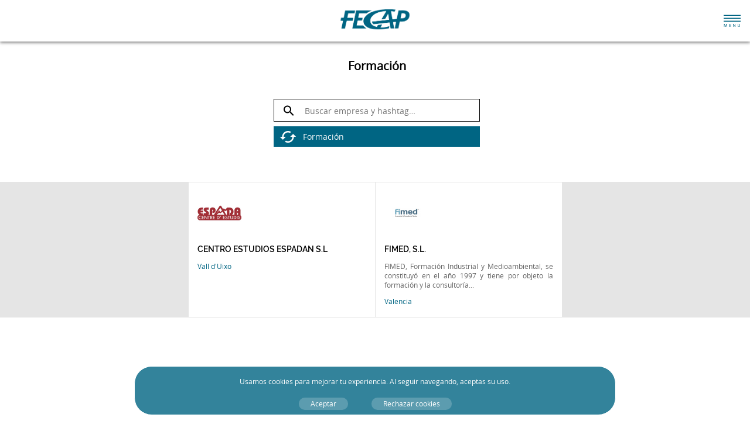

--- FILE ---
content_type: text/html; charset=UTF-8
request_url: https://fecap.org/busq/categoria/formacion
body_size: 5905
content:
<!DOCTYPE html><html lang="es"> <!--
                                                      

Website Art Direction & Development: NEITMEDIA       https://neitmedia.com
Contact: hola@neitmedia.com


-->
<head><meta charset=utf-8> 
					<link rel="alternate" type="text/html" hreflang="es" href="https://fecap.org/busq/categoria/formacion"/>
			    	<link rel="alternate" type="text/html" hreflang="ca" href="https://fecap.org/va/busq/categoria/formacio"/><title>Formación | Listado de empresas asociadas en FECAP</title><meta name="keywords" content=""/><meta name="description" content="Formación Buscador de empresas asociadas en FECAP"/> 
	<!-- network -->
    <meta property="og:title" content="Formación | Listado de empresas asociadas en FECAP" />
    <meta property="og:type" content="website" />
    <meta property="og:url" content="https://fecap.org//busq/categoria/formacion" />
    <meta property="og:image" content="https://fecap.org/img/imgFbk.jpg" />    
    <meta property="og:description" content="Formación Buscador de empresas asociadas en FECAP" />

    <meta property="twitter:title" content="Formación | Listado de empresas asociadas en FECAP">
    <meta property="twitter:image" content="https://fecap.org/img/imgFbk.jpg">
  	<meta property="twitter:description" content="Formación Buscador de empresas asociadas en FECAP">

	<meta name="viewport" content="width = device-width, initial-scale = 1.0, maximum-scale=1.0, minimum-scale=1.0, user-scalable=yes"><link rel="author" href="https://neitmedia.com"/><link rel="shortcut icon" href="/favicon.ico"/><link rel="apple-touch-icon-precomposed" sizes="144x144" href="/img/touch/apple-touch-icon-144x144-precomposed.png"><link rel="apple-touch-icon-precomposed" sizes="114x114" href="/img/touch/apple-touch-icon-114x114-precomposed.png"><link rel="apple-touch-icon-precomposed" sizes="72x72" href="/img/touch/apple-touch-icon-72x72-precomposed.png"><link rel="apple-touch-icon-precomposed" href="/img/touch/apple-touch-icon-57x57-precomposed.png"><meta name="theme-color" content="#FFFFFF"/><meta name="msapplication-navbutton-color" content="#FFFFFF"/><meta name="apple-mobile-web-app-capable" content="yes"/><meta name="apple-mobile-web-app-status-bar-style" content="black-translucent"/><link rel="stylesheet" href="/css/7cecdfa9d6.min.css"><script src="/js/9dd046e42c.min.js"></script> </head><body> 
				<script>
					pagina = "busqAct";
					subseccion = "";
					nomArt = "";
					lang = "ES";
					langURL = "\/";
					estTMP = -1;
				</script><div id="franjaMenu"> <a href="/"><img src="/img/marcaMenu.png" id="marca" alt="FECAP"></a></div><nav> <button id="btnMovil" ></button><div id="bloqMenu"><ul> <li class ="btnMenu" ref="1"><a href="/" class=" ">Portada</a></li><li class ="btnMenu" ref="2"><span class=" ">FECAP</span><ul class="subMenu"><li class ="btnMenu  " ><a href="/fecap/quienes-somos">Quiénes somos</a></li><li class ="btnMenu  " ><a href="/fecap/saluda-presidencia">Saluda Presidencia</a></li><li class ="btnMenu  " ><a href="/fecap/organigrama">Organigrama</a></li><li class ="btnMenu  " ><a href="/fecap/representacion-institucional">Representación institucional</a></li><li class ="btnMenu  " ><a href="/fecap/transparencia">Transparencia</a></li><li class ="btnMenu  " ><a href="/fecap/ivace">IVACE</a></li></ul></li><li class ="btnMenu" ref="3"><a href="/tablon-anuncios/oferta-empleo" class=" ">Oferta empleo</a></li><li class ="btnMenu" ref="4"><a href="/directorio-empresas" class=" ">Directorio de empresas</a></li><li class ="btnMenu" ref="5"><a href="/blog" class=" ">Noticias / Actualidad</a></li><li class ="btnMenu" ref="6"><span class=" ">Servicios</span><ul class="subMenu"><li class ="btnMenu  " ><a href="/servicios/informacion-y-atencion-al-asociado">Información y atención</a></li><li class ="btnMenu  " ><a href="/servicios/agencia-privada-de-colocacion">Agencia privada de colocación</a></li><li class ="btnMenu  " ><a href="/servicios/servicio-laboral-fiscal-y-contable">Servicio laboral, fiscal y contable</a></li><li class ="btnMenu  " ><a href="/servicios/punto-de-informacion-cameral">Punto de información cameral (PIC)</a></li><li class ="btnMenu  " ><a href="/servicios/convenios-de-colaboracion">Convenios de colaboración</a></li><li class ="btnMenu  " ><a href="/servicios/asesoria-ambiental-y-energetica">Asesoría ambiental y energética</a></li><li class ="btnMenu  " ><a href="/servicios/servicio-de-mediacion">Mediación</a></li><li class ="btnMenu  " ><a href="/servicios/apoyo-y-orientacion-psicologica">Apoyo y orientación psicológica</a></li></ul></li><li class ="btnMenu" ref="10"><a href="https://www.elevha.net/fecap/" class=" " target="_blank">Fecap Alto Palancia Virtual</a></li><li class ="btnMenu" ref="7"><a href="/asociarse" class=" ">Asóciate a FECAP</a></li><li class ="btnMenu" ref="9"><a href="/contactar" class=" ">Contactar</a></li></ul><div id="menAux"> <a class="btnPol" href="/info/legalAdvice">Aviso legal</a> <a id="btnPolCoo" class="btnPol" href="/info/legalAdvice#cookies">Política de privacidad y Cookies</a><div id="idiomas"> <a href="/" class="linkAct">Castellano</a> <a href="/va" >Valencià</a></div><div id="redesMenu">  <button id="btnMap" class="btnInfo" onclick="window.open('https://goo.gl/maps/1CXftY5p1tt', '_blank');" title="FECAP. Carrer Albaset, 5, 12400 Sogorb, Castelló" tabindex="-1"></button> <button id="btnTel" class="btnInfo" onclick="window.open('tel:0034964711644', '_self');" title="Teléfono FECAP" tabindex="-1"></button> <button id="btnMai" class="btnInfo" onclick="window.open('mailto:', '_self');" title="Correo FECAP" tabindex="-1"></button> <button id="btnFbk" class="btnInfo" onclick="window.open('https://www.facebook.com/Fecap-Alto-Palancia-521383121403343/', '_blank');" title="Facebook FECAP" tabindex="-1"></button> <button id="btnTwi" class="btnInfo" onclick="window.open('https://twitter.com/fecapalancia', '_blank');" title="Twitter FECAP" tabindex="-1"></button> <button id="btnYou" class="btnInfo" onclick="window.open('https://www.youtube.com/user/fecapsegorbe', '_blank');" title="Youtube FECAP" tabindex="-1"></button></div></div></div><canvas id="fondoBloqMen"></canvas><canvas id="fondoNeg"></canvas></nav><div itemscope itemtype="http://schema.org/LocalBusiness" style="display:none"> <span itemprop="name">FECAP</span> <span itemprop="telephone">Ph. +34 964 711 644</span><div itemprop="address" itemscope itemtype="http://schema.org/PostalAddress"> <span itemprop="streetAddress">Carrer Albaset, 5</span> <span itemprop="addressLocality">Segorbe</span>, <span itemprop="addressRegion">ES</span></div> <img itemprop="image" src="/img/marca.png" alt="FECAP. Federación Empresarial Comarcal del Alto Palancia."></div><article id="bloqDirEmp"><h1>Formación</h1><form id="forBus" action="/busq/nombre" method="POST"> <button class="btnBus"></button> <input type="text" name="busEmp" maxlength="30" placeholder="Buscar empresa y hashtag…"></form><br> <select name="actividad" option="true"><option value="-1" cod="/#">Elegir categoría</option><option value="170" cod="/busq/categoria/"  ></option><option value="169" cod="/busq/categoria/"  ></option><option value="119" cod="/busq/categoria/accesorios-coches-camiones-motos-bicicletas"  >Accesorios coches, camiones, motos, bicicletas</option><option value="58" cod="/busq/categoria/accesorios-y-piezas-recambio-automoviles"  >Accesorios Y Piezas Recambio Automoviles</option><option value="15" cod="/busq/categoria/agencias-de-viaje"  >Agencias de Viaje</option><option value="125" cod="/busq/categoria/agricultura"  >Agricultura</option><option value="31" cod="/busq/categoria/albañileria"  >Albañilería</option><option value="99" cod="/busq/categoria/albañileria-y-pequeños-trabajos-construcc-en-gral"  >Albañilería y pequeños trabajos construcc. en gral</option><option value="69" cod="/busq/categoria/alimentacion"  >Alimentación</option><option value="118" cod="/busq/categoria/alojamiento-rural"  >Alojamiento rural</option><option value="151" cod="/busq/categoria/alquiler-equipos-luz-y-sonido"  >Alquiler equipos luz y sonido</option><option value="23" cod="/busq/categoria/aparatos-electricos-electronicos"  >Aparatos Eléctricos, Electrónicos</option><option value="144" cod="/busq/categoria/apicultura"  >Apicultura</option><option value="163" cod="/busq/categoria/artes-graficas"  >Artes Graficas</option><option value="1" cod="/busq/categoria/artesania"  >Artesanía</option><option value="40" cod="/busq/categoria/artesania-de-madera"  >Artesanía de Madera</option><option value="137" cod="/busq/categoria/artesania-textil"  >Artesanía Textil </option><option value="19" cod="/busq/categoria/articulos-de-piel"  >Artículos de Piel</option><option value="139" cod="/busq/categoria/articulos-de-regalo"  >Artículos de regalo</option><option value="114" cod="/busq/categoria/asesoramiento-laboral-fiscal-contable"  >Asesoramiento laboral, fiscal, contable</option><option value="129" cod="/busq/categoria/asociaciones-empresariales"  >Asociaciones empresariales</option><option value="64" cod="/busq/categoria/bares"  >Bares</option><option value="21" cod="/busq/categoria/calzado"  >Calzado</option><option value="132" cod="/busq/categoria/carniceria-especializada-en-embutido-artesano"  >Carnicería especializada en embutido artesano</option><option value="66" cod="/busq/categoria/carpinteria"  >Carpinteria</option><option value="41" cod="/busq/categoria/carpinteria-de-madera"  >Carpintería de Madera</option><option value="141" cod="/busq/categoria/carpinteria-metalica"  >Carpintería metálica</option><option value="112" cod="/busq/categoria/carpinteria-y-restauracion-de-muebles"  >Carpintería y restauración de muebles</option><option value="164" cod="/busq/categoria/catering"  >catering</option><option value="124" cod="/busq/categoria/clinica-fisioterapia-y-entrenamiento-personal"  >Clínica fisioterapia y entrenamiento personal</option><option value="101" cod="/busq/categoria/clinica-odontologica"  >Clínica odontológica</option><option value="142" cod="/busq/categoria/clinica-veterinaria"  >Clínica veterinaria</option><option value="93" cod="/busq/categoria/clinicas-estomatologia-y-odontologia"  >Clínicas Estomatología y Odontología</option><option value="81" cod="/busq/categoria/colchones-y-ropa-de-cama"  >Colchones y Ropa de Cama</option><option value="4" cod="/busq/categoria/comercio"  >Comercio</option><option value="123" cod="/busq/categoria/comercio-al-por-mayor-de-frutas-y-hortalizas"  >Comercio al por mayor de frutas y hortalizas</option><option value="83" cod="/busq/categoria/comercio-al-por-mayor-materiales-de-construccion"  >Comercio al por mayor Materiales de Construcción</option><option value="130" cod="/busq/categoria/comercio-al-por-mayor-productos-alimentacion"  >Comercio al por mayor productos alimentación</option><option value="109" cod="/busq/categoria/comercio-articulos-bebes-y-niños"  >Comercio artículos bebés y niños</option><option value="121" cod="/busq/categoria/comercio-electronico"  >Comercio electrónico</option><option value="88" cod="/busq/categoria/comercio-mayor-de-perfumeria-drogueria-higiene"  >Comercio mayor de Perfumería, Droguería, Higiene</option><option value="133" cod="/busq/categoria/comercio-mayor-productos-alimenticios-y-bebidas"  >Comercio mayor productos alimenticios y bebidas</option><option value="158" cod="/busq/categoria/comercio-menor-a-granel-productos-ecologicos"  >Comercio menor a granel productos ecológicos</option><option value="152" cod="/busq/categoria/comercio-menor-alimentos"  >Comercio menor alimentos</option><option value="131" cod="/busq/categoria/comercio-menor-electrodomesticos"  >Comercio menor electrodomésticos</option><option value="146" cod="/busq/categoria/comercio-menor-muebles"  >Comercio menor muebles</option><option value="156" cod="/busq/categoria/comercio-menor-vestido-y-tocado"  >Comercio menor vestido y tocado</option><option value="108" cod="/busq/categoria/comercio-productos-gourmet"  >Comercio productos gourmet</option><option value="25" cod="/busq/categoria/confeccion"  >Confección</option><option value="42" cod="/busq/categoria/conservas-vegetales"  >Conservas Vegetales</option><option value="32" cod="/busq/categoria/construccion-completa"  >Construcción Completa</option><option value="5" cod="/busq/categoria/construccion-y-especialidades-complementarias"  >Construcción y Especialidades Complementarias</option><option value="33" cod="/busq/categoria/construccion-y-promocion"  >Construcción y Promoción</option><option value="159" cod="/busq/categoria/consultora"  >Consultora</option><option value="34" cod="/busq/categoria/cristales-y-persianas"  >Cristales y Persianas</option><option value="79" cod="/busq/categoria/curtidos-piel"  >Curtidos Piel</option><option value="43" cod="/busq/categoria/decoracion-porcelana"  >Decoración Porcelana</option><option value="50" cod="/busq/categoria/dentistas"  >Dentistas</option><option value="107" cod="/busq/categoria/destilacion-y-rectificacion-artesanal-de-alcoholes"  >Destilación y rectificación artesanal de alcoholes</option><option value="89" cod="/busq/categoria/diseño-grafico"  >Diseño gráfico</option><option value="91" cod="/busq/categoria/diseño-web"  >Diseño web</option><option value="143" cod="/busq/categoria/distribuidores-de-gas"  >Distribuidores de gas</option><option value="104" cod="/busq/categoria/elaboracion-artesanal-de-pan-y-pastas"  >Elaboración artesanal de pan y pastas</option><option value="122" cod="/busq/categoria/elaboracion-de-vinos-artesanales"  >Elaboración de vinos artesanales</option><option value="68" cod="/busq/categoria/electrodomesticos"  >Electrodomésticos</option><option value="148" cod="/busq/categoria/encofrados"  >Encofrados</option><option value="97" cod="/busq/categoria/enseñanza-bailes"  >Enseñanza bailes</option><option value="138" cod="/busq/categoria/enseñanza-conduccion-vehiculos"  >Enseñanza conducción vehículos</option><option value="126" cod="/busq/categoria/escayolista"  >Escayolista</option><option value="100" cod="/busq/categoria/explotacion-intensiva-de-ganado-ovino-de-cebo"  >Explotación intensiva de ganado ovino de cebo</option><option value="6" cod="/busq/categoria/fabricacion"  >Fabricación</option><option value="44" cod="/busq/categoria/fabricacion-aceite-de-oliva"  >Fabricación Aceite De Oliva</option><option value="85" cod="/busq/categoria/fabricacion-confiteria"  >Fabricación confitería</option><option value="165" cod="/busq/categoria/fabricacion-de-productos"  >FABRICACION DE PRODUCTOS</option><option value="94" cod="/busq/categoria/fabricacion-de-quesos"  >Fabricación de quesos</option><option value="134" cod="/busq/categoria/fabricacion-esponjas-vegetales-artesanales"  >Fabricación esponjas vegetales artesanales</option><option value="45" cod="/busq/categoria/fabricacion-harinas"  >Fabricación Harinas</option><option value="35" cod="/busq/categoria/fabricacion-marmoles"  >Fabricación Mármoles</option><option value="46" cod="/busq/categoria/fabricacion-palets"  >Fabricación Palets</option><option value="149" cod="/busq/categoria/fabricacion-productos-de-corcho"  >Fabricación productos de corcho</option><option value="48" cod="/busq/categoria/fabricacion-puertas-metalicas"  >Fabricación Puertas Metálicas</option><option value="36" cod="/busq/categoria/fontaneria"  >Fontanería</option><option value="37" cod="/busq/categoria/forjados"  >Forjados</option><option value="150" cod="/busq/categoria/formacion"  selected="selected" >Formación</option><option value="111" cod="/busq/categoria/formacion-y-asesoria-alimentaria"  >Formación y asesoría alimentaria</option><option value="154" cod="/busq/categoria/ganado-caprino"  >Ganado Caprino</option><option value="167" cod="/busq/categoria/gestion-de-residuos"  >Gestión de residuos</option><option value="71" cod="/busq/categoria/hogar"  >Hogar</option><option value="116" cod="/busq/categoria/hostal-restaurante"  >Hostal-Restaurante</option><option value="14" cod="/busq/categoria/hosteleria-turismo-agencias-de-viaje"  >Hosteleria / Turismo / Agencias de Viaje</option><option value="155" cod="/busq/categoria/hotel"  >Hotel </option><option value="82" cod="/busq/categoria/imprenta"  >Imprenta</option><option value="110" cod="/busq/categoria/industria-del-aluminio"  >Industria del aluminio</option><option value="145" cod="/busq/categoria/industria-del-plastico"  >Industria del plástico</option><option value="7" cod="/busq/categoria/industrias-metalicas"  >Industrias Metálicas</option><option value="27" cod="/busq/categoria/informatica"  >Informática</option><option value="98" cod="/busq/categoria/inmobiliaria-y-servicios-juridicos"  >Inmobiliaria y servicios jurídicos</option><option value="60" cod="/busq/categoria/instay-mantenproteccion-contra-incendios-y-segu"  >Insta..y Manten.protección Contra Incendios Y Segu</option><option value="147" cod="/busq/categoria/instalaciones-frio-y-calor"  >Instalaciones frio y calor</option><option value="38" cod="/busq/categoria/instaladores-electricos"  >Instaladores Eléctricos</option><option value="160" cod="/busq/categoria/joyeria"  >Joyeria</option><option value="105" cod="/busq/categoria/kiosco-prensa-revista-libros-golosinas"  >Kiosco, prensa, revista, libros, golosinas</option><option value="157" cod="/busq/categoria/lavado-y-engrase"  >Lavado y engrase</option><option value="24" cod="/busq/categoria/libros-y-papeleria"  >Libros y Papelería</option><option value="161" cod="/busq/categoria/limpieza"  >Limpieza</option><option value="8" cod="/busq/categoria/medicos"  >Medicos</option><option value="106" cod="/busq/categoria/moda-infantil-y-complementos"  >Moda infantil y complementos</option><option value="29" cod="/busq/categoria/opticas"  >Ópticas</option><option value="140" cod="/busq/categoria/otros-servicios-de-restauracion"  >Otros servicios de restauración</option><option value="135" cod="/busq/categoria/pasteleria"  >Pastelería</option><option value="17" cod="/busq/categoria/pintura"  >Pintura</option><option value="95" cod="/busq/categoria/podologos"  >Podólogos</option><option value="39" cod="/busq/categoria/prefabricados"  >Prefabricados</option><option value="136" cod="/busq/categoria/produccion-y-comercializacion-de-frutas"  >Producción y comercialización de frutas</option><option value="120" cod="/busq/categoria/produccion-comercializacion-y-exportacion-fruta"  >Producción, comercialización y exportación fruta</option><option value="72" cod="/busq/categoria/productos-artesania"  >Productos Artesanía</option><option value="84" cod="/busq/categoria/productos-carnicos"  >Productos Cárnicos</option><option value="168" cod="/busq/categoria/profesionales-de-la-publicacion-y-comunicacion"  >PROFESIONALES DE LA PUBLICACION Y COMUNICACION</option><option value="80" cod="/busq/categoria/proyectos-ingenieria-civil-ingenieria-de-consult"  >Proyectos, Ingenieria Civil, Ingenieria De Consult</option><option value="90" cod="/busq/categoria/publicidad-y-marketing"  >Publicidad y Marketing</option><option value="153" cod="/busq/categoria/reparacion-automoviles-bicicletas-y-otros-vehicul"  >Reparación automóviles, bicicletas y otros vehícul</option><option value="92" cod="/busq/categoria/representacion-empresarial"  >Representación empresarial </option><option value="103" cod="/busq/categoria/restaurante-especializado-en-carnes-a-la-brasa"  >Restaurante, especializado en carnes a la brasa</option><option value="102" cod="/busq/categoria/restaurantes"  >Restaurantes</option><option value="128" cod="/busq/categoria/salones-de-belleza-y-estetica"  >Salones de belleza y estética</option><option value="166" cod="/busq/categoria/seguros"  >SEGUROS</option><option value="113" cod="/busq/categoria/servicio-taxi"  >Servicio taxi</option><option value="10" cod="/busq/categoria/servicios"  >Servicios</option><option value="52" cod="/busq/categoria/servicios-a-la-construccion"  >Servicios a la Construcción</option><option value="127" cod="/busq/categoria/servicios-de-desinfeccion"  >Servicios de desinfección</option><option value="87" cod="/busq/categoria/servicios-de-gestion-administrativa"  >Servicios de Gestión Administrativa</option><option value="162" cod="/busq/categoria/servicios-educativos"  >Servicios educativos</option><option value="115" cod="/busq/categoria/servicios-juridicos-abogados"  >Servicios jurídicos - Abogados</option><option value="96" cod="/busq/categoria/servicios-peluqueria-se-señora-y-caballero"  >Servicios peluquería se señora y caballero</option><option value="61" cod="/busq/categoria/servicios-telecomunicaciones-instelect-y-energi"  >Servicios Telecomunicaciones, Inst.elect. Y Energi</option><option value="49" cod="/busq/categoria/talleres-mecanicos"  >Talleres Mecánicos</option><option value="117" cod="/busq/categoria/trabajos-de-escayola"  >Trabajos de escayola</option><option value="55" cod="/busq/categoria/transporte-de-pulvurulentos"  >Transporte de Pulvurulentos</option><option value="56" cod="/busq/categoria/transporte-en-general"  >Transporte en General</option><option value="13" cod="/busq/categoria/transporte-mercancias-por-carretera"  >Transporte mercancías por carretera</option><option value="59" cod="/busq/categoria/venta-y-reparacion-neumaticos"  >Venta y reparación neumáticos</option></select><div id="listadoEmp" class="bloqueListado"> <section class="listSocPeq" idArt="781"><a href="/perfil/781/centro-estudios-espadan-sl/formacion-en-vall-duixo"><figure class="logo"><img src="/contenidos/perfiles/20240213115609.jpg" alt="CENTRO ESTUDIOS ESPADAN S.L"></figure><h2>CENTRO ESTUDIOS ESPADAN S.L</h2><p></p><h3>Vall d'Uixo</h3></a></section><section class="listSocPeq" idArt="459"><a href="/perfil/459/fimed-sl/formacion-en-valencia"><figure class="logo"><img src="/contenidos/perfiles/20230825085244.jpg" alt="FIMED, S.L."></figure><h2>FIMED, S.L.</h2><p>FIMED, Formación Industrial y Medioambiental, se constituyó en el año 1997 y tiene por objeto la formación y la consultoría...</p><h3>Valencia</h3></a></section></div></article> <a id="linkCopyRight" href="https://neitmedia.com/projects/fecap" target="_blank"><small id="copyright">© FECAP. Federación Empresarial Comarcal del Alto Palancia</small></a><div id="aviso"></div><div id="cajAvi"></div><div id="leyDeCookies"></div></body></html>

--- FILE ---
content_type: text/html; charset=UTF-8
request_url: https://fecap.org/sesionBD/utilAJAX.php
body_size: 2
content:
Utilizamos "cookies".<br>Si continúa en la web consideraremos que acepta su uso.<br>Ley de Cookies aquí.

--- FILE ---
content_type: text/css; charset=utf-8
request_url: https://fecap.org/css/7cecdfa9d6.min.css
body_size: 15270
content:
/*! normalize.css v3.0.2 | MIT License | git.io/normalize */html{font-family:sans-serif;-ms-text-size-adjust:100%;-webkit-text-size-adjust:100%}body{margin:0}article,aside,details,figcaption,figure,footer,header,hgroup,main,menu,nav,section,summary{display:block}audio,canvas,progress,video{display:inline-block;vertical-align:baseline}audio:not([controls]){display:none;height:0}[hidden],template{display:none}a{background-color:transparent}a:active,a:hover{outline:0}abbr[title]{border-bottom:1px dotted}b,strong{font-weight:700}dfn{font-style:italic}h1{font-size:2em;margin:.67em 0}mark{background:#ff0;color:#000}small{font-size:80%}sub,sup{font-size:75%;line-height:0;position:relative;vertical-align:baseline}sup{top:-.5em}sub{bottom:-.25em}img{border:0}svg:not(:root){overflow:hidden}figure{margin:0}hr{box-sizing:content-box;height:0}pre{overflow:auto}code,kbd,pre,samp{font-family:monospace,monospace;font-size:1em}button,input,optgroup,select,textarea{color:inherit;font:inherit;margin:0}button{overflow:visible}button,select{text-transform:none}button,html input[type=button],input[type=reset],input[type=submit]{-webkit-appearance:button;cursor:pointer}button[disabled],html input[disabled]{cursor:default}button::-moz-focus-inner,input::-moz-focus-inner{border:0;padding:0}input{line-height:normal}input[type=checkbox],input[type=radio]{box-sizing:border-box;padding:0}input[type=number]::-webkit-inner-spin-button,input[type=number]::-webkit-outer-spin-button{height:auto}input[type=search]{-webkit-appearance:textfield;box-sizing:content-box}input[type=search]::-webkit-search-cancel-button,input[type=search]::-webkit-search-decoration{-webkit-appearance:none}fieldset{border:1px solid silver;margin:0 2px;padding:.35em .625em .75em}legend{border:0;padding:0}textarea{overflow:auto}optgroup{font-weight:700}table{border-collapse:collapse;border-spacing:0}td,th{padding:0}body{font-size:14px;line-height:1.4;background-color:#fff;color:#000;text-align:justify}input,input:focus,select,select:focus,textarea:focus{outline:none;box-shadow:unset!important}button,button:focus{outline:none}button,input[type=submit],select{outline:none;-webkit-appearance:none;-moz-appearance:none;appearance:none;-webkit-border-radius:0}li,ul{margin:0}select{box-shadow:none;-webkit-appearance:none;-moz-appearance:none;appearance:none;cursor:pointer;outline:0}select::-ms-expand{box-shadow:none;display:none;cursor:pointer;outline:0}:focus{outline:0}input:-webkit-autofill{box-shadow:inset 0 0 0 1000px #eeb21e}::-moz-selection{background:#006583;color:#fff}::selection{background:#006583;color:#fff}hr{display:block;height:1px;border:0;border-top:1px solid #ccc;margin:1em 0;padding:0}fieldset{border:0;margin:0;padding:0}li,ul{list-style-type:none;list-style-position:outside;margin-left:0;padding:0}strong{font-family:fontBold,Arial,Helvetica,Verdana,sans-serif;color:#006583!important;font-weight:400}.urlNot{padding:2px 10px;color:#fff;background-color:#006583;text-decoration:none;transition:all .5s;display:inline-block}.urlNot:focus,.urlNot:hover{color:#fff!important;text-decoration:none;background-color:rgba(0,101,131,.8);box-shadow:2px 2px 5px rgba(0,0,0,.5)}@font-face{font-family:fontLight;src:url(../fonts/opensans-light-webfont.woff2) format("woff2"),url(../fonts/opensans-light-webfont.woff) format("woff");font-weight:400;font-style:normal;font-display:block}@font-face{font-family:fontNormal;src:url(../fonts/opensans-regular-webfont.woff2) format("woff2"),url(../fonts/opensans-regular-webfont.woff) format("woff");font-weight:400;font-style:normal;font-display:block}@font-face{font-family:fontBold;src:url(../fonts/Raleway-SemiBold.woff2) format("woff2"),url(../fonts/Raleway-SemiBold.woff) format("woff");font-weight:400;font-style:normal;font-display:block}.lt-ie9{font-family:fontNormal,Arial,Verdana,Geneva,"sans-serif";font-size:13px}html{font-family:fontNormal,arial,helvetica,verdana,sans-serif;overflow-y:scroll}.posFix{position:fixed}.texto{color:#fff;font-size:1em;cursor:default;font-weight:400}.espacioP{margin-top:20px;margin-bottom:20px}.txtNegro{color:#000!important}.txtGris{color:#666!important}.txtGrisC{color:#999!important}.inputTextError,.txtRojo{color:#c00!important}.inputTextError{-webkit-animation:movErr 2s infinite;animation:movErr 2s infinite}@-webkit-keyframes movErr{0%{background-color:rgba(204,0,0,.1)}50%{background-color:rgba(204,0,0,.3)}to{background-color:rgba(204,0,0,.1)}}@keyframes movErr{0%{background-color:rgba(204,0,0,.1)}50%{background-color:rgba(204,0,0,.3)}to{background-color:rgba(204,0,0,.1)}}.errorBorder{outline:1px solid #c00!important}.okBorder{outline:1px solid #34a853!important}.checkAvisoError{border:1px solid #c00!important;background-color:#fcc}.txtCorporativo{color:#006583!important}.txtAuxiliar{color:#133d49!important}.txtAuxiliar:focus,.txtAuxiliar:hover{text-decoration:underline}.txtBlanco{color:#fff!important}.destacado{background-color:rgba(0,204,255,.5)!important;color:#000!important}#copyright{position:fixed;right:15px;top:100%;-webkit-transform:translateY(20px);transform:translateY(20px);font-size:.75em;color:#444;transition:all .5s;opacity:0}#copyright:hover,.copyright:focus{color:#fff;text-shadow:1px 1px #000}#leyDeCookies{position:fixed;width:calc(95% - 40px);max-width:780px;height:auto;bottom:10px;left:50%;text-align:center;line-height:1em;font-size:.85em;transition:all .5s ease 0s;padding:8px 20px;cursor:pointer;display:none;z-index:100;border-radius:30px;color:#fff;background-color:rgba(0,101,131,.8);border:1px solid #fff;-webkit-transform:translateX(-50%);transform:translateX(-50%);-webkit-backdrop-filter:blur(12px);backdrop-filter:blur(12px)}#leyDeCookies:focus,#leyDeCookies:hover{background-color:#006583}#leyDeCookies a{color:#fff;text-decoration:none}#leyDeCookies p{padding:0;display:block;animation:none}#leyDeCookies button{border:none;color:#fff;margin:10px 20px 0;transition:all .5s;padding:5px 20px;background-color:hsla(0,0%,100%,.2);border-radius:10px}#leyDeCookies button:hover{background-color:rgba(0,0,0,.2)}#leyDeCookies strong{color:#fff!important;font-weight:400!important}.error{height:100%;text-align:center;padding-top:50px}.imgCrash{background-image:url(/img/circuitos/notfound.jpg)}#logoError img{width:140px}#mainError{color:#fff;font-size:2.5em;font-family:fontBold}#mainError a{color:#fff}#mainError a:hover{text-decoration:underline}#aviso{position:fixed;top:0;left:0;width:100%;height:100%;background-color:rgba(0,0,0,.8);transition:all .8s;display:none;z-index:200}#aviso picture img{position:absolute;max-width:100%;max-height:100%;cursor:pointer}#aviso picture img,#cajAvi{left:50%;top:50%;-webkit-transform:translateX(-50%) translateY(-50%);transform:translateX(-50%) translateY(-50%)}#cajAvi{position:fixed;width:520px;min-height:190px;font-size:1em;background-color:#fff;display:none;z-index:201}#cajAvi p{color:#000;width:90%;text-align:center;padding:5%}.btnOkStandar{border:1px solid #133d49;background-color:#133d49;color:#fff}.btnOffStandar,.btnOkStandar{position:absolute;bottom:20px;width:150px;height:35px;transition:all .5s}.btnOffStandar{border:1px solid #fff;background-color:#fff;color:#666}.btnOffStandar:focus,.btnOffStandar:hover,.btnOkStandar:focus,.btnOkStandar:hover{box-shadow:2px 2px 3px rgba(0,0,0,.5)}#btnOffAvi{left:50px}#btnOnAvi{right:20px}#txtInfo{position:absolute;top:0;color:#000;background-color:#fff}#txtInfo canvas{width:100%;margin:0;height:15px;background-color:#133d49;display:none}#txtInfo img{width:220px;height:auto;margin-top:0}#txtInfo section{margin:50px 0 100px;width:50%}#txtInfo section .cabecera span{font-size:.85em;text-transform:uppercase;color:#999}#txtInfo section h1{font-family:fontBold;font-weight:400;font-size:1.6em}#txtInfo section h2{font-family:fontBold;font-weight:400;font-size:1.1em;color:#006583;margin-top:50px}#txtInfo section p{font-weight:400;font-size:1em}#txtInfo section ul{font-family:fontLight;margin-left:5%;font-size:1em}#txtInfo section ul li{list-style-type:disc}#txtInfo section strong{color:#000!important;font-weight:400;font-size:1em;font-family:fontBold}#txtInfo section a{color:#006583;text-decoration:none}#txtInfo section a:hover{color:#006583;text-decoration:underline}@media only screen and (max-width:960px){#txtInfo{margin-top:120px;width:100%}#txtInfo section{margin:50px 3% 100px;width:90%}}.forLogin{width:90%;margin-left:5%;text-align:center;display:none}.forLogin input{width:96%;height:32px;border:1px solid #e5e5e5;margin:5px 0;padding:0 2%;display:block}#infoLogin{text-align:center;margin-top:10px}#cajAvi .imgConFon{width:60%;margin-left:20%;pointer-events:none}.fonImgFbk{background-image:url(../img/sprite2.png);background-repeat:no-repeat;background-size:350px;background-position:-68px -108px}#bloqImgFbk figure{width:90px;height:90px;border-radius:50%;overflow:hidden}#bloqImgFbk figure img{width:100%;height:auto}.divCenter{position:relative;margin-left:50%;-webkit-transform:translateX(-50%);transform:translateX(-50%)}#neitFacebookSignInButton,#neitFacebookSignOutButton{margin-top:20px;width:100%;height:35px;border:none;background-color:#4267b2;color:#fff;text-align:center;cursor:pointer;transition:all .5s}#neitFacebookSignInButton:hover,#neitFacebookSignOutButton:hover{box-shadow:3px 3px 3px 0 rgba(0,0,0,.5)}.neitFacebookSignInIcon,.neitFacebookSignOutIcon{width:40px;height:32px;background:url(/img/FB-f-Logo__white_57.png) transparent 5px no-repeat;background-size:50%;display:inline-block;vertical-align:middle}.neitFacebookSignInText,.neitFacebookSignOutText{margin-top:5px;padding:0 10px;font-weight:700;font-family:sans-serif;display:inline-block;vertical-align:middle}#login canvas{width:100%;height:1px;background-color:#e5e5e5}.btnOkMinMar{width:100%;height:32px;border:1px solid #e5e5e5;color:#999;background-color:transparent;font-size:.95em;transition:all .5s}.btnOkMin:focus,.btnOkMin:hover,.btnOkMinMar:focus,.btnOkMinMar:hover{color:#fff;border-color:#133d49;background-color:#133d49}.btnOkMin{padding:5px 0 10px;color:#000;font-size:1.2em}.btnOffMin,.btnOkMin{width:100%;height:32px;border:none;background-color:transparent;font-family:fontNormal;transition:all .5s}.btnOffMin{color:#999}.btnOffMin:focus,.btnOffMin:hover{color:#006583}#combNIF{color:#fff;width:100%;border-radius:0;border:1px solid #015df3;background-color:#015df3;padding:0 1%}#fondoWeb{position:fixed;top:0;left:0;width:100%;height:100%;background-color:#e5eff2;pointer-events:none;display:block;z-index:0}#fondoWeb picture{transition:all 2s;opacity:0}#fondoWeb picture img{position:fixed;left:50%;top:50%;width:auto;min-width:100%;height:auto;min-height:100%;-webkit-transform:translateX(-50%) translateY(-50%);transform:translateX(-50%) translateY(-50%);transition:all 1.5s}#franjaMenu{left:0;width:100%;height:70px;margin:0;padding:0;border-bottom:1px solid transparent;display:block;white-space:nowrap;box-shadow:0 2px 5px rgba(0,0,0,.5);z-index:19}#fondoBloqMen,#franjaMenu{position:fixed;top:0;background-color:#fff;transition:all .5s}#fondoBloqMen{right:-500px;width:380px;height:100%;box-shadow:-3px 0 10px rgba(0,0,0,.5);z-index:31}#bloqMenu{position:fixed;top:0;right:-500px;width:320px;margin:0;padding:3% 0 5% 5%;font-size:1.6em;font-family:fontLight;display:block;z-index:32}#bloqMenu,#bloqMenu a{color:#006583;transition:all .5s}#bloqMenu a{text-decoration:none;margin-bottom:3px;border-left:1px solid transparent}#bloqMenu a:focus,#bloqMenu a:hover{color:#006583;padding-left:10px;border-left:1px solid #006583}.btnMenu{margin-bottom:7px;cursor:pointer;transition:all .5s;display:block}.btnMenu figure{width:30px;height:30px;margin-right:12px;margin-bottom:-6px;border-radius:50%;box-shadow:1px 1px 3px rgba(0,0,0,.5);overflow:hidden;display:inline-block}.btnMenu figure img{width:100%;height:auto}.espacio{margin-bottom:20px}#bloqMenu ul .btnMenAct{opacity:.4;border-left:4px solid #006583;padding-left:10px}#bloqMenu .subMenu{margin:0 0 0 10%;font-size:.7em;overflow:hidden;max-height:0;transition:all 1s}#marca{position:absolute;width:124px;height:auto;top:15px;left:calc(50% - 62px);transition:all .5s}#btnMovil{position:fixed;top:20px;right:15px;width:30px;height:30px;cursor:pointer;background-color:transparent;background-image:url(../img/sprite2.png);background-repeat:no-repeat;background-size:300px;background-position:-30px -30px;padding:0;border:none;z-index:40}#fondoNeg{position:fixed;top:0;left:0;width:100%;height:100%;background-color:rgba(1,24,41,.9);transition:all .8s;opacity:0;visibility:hidden;transition:all 1s;z-index:20}#menAux{margin-top:20px;transition:all .5s}#menAux .btnPol{font-size:.57em;display:block}#redesMenu{position:relative;margin-left:-15px;transition:all 1s}.btnInfo{width:30px;height:30px;padding:15px;background-color:transparent;background-image:url(../img/sprite2.png);background-repeat:no-repeat;background-size:300px;border:1px solid transparent;border-radius:50%;margin-left:5px;margin-right:5px;transition:all .5s;opacity:.3}.btnInfo:focus,.btnInfo:hover{opacity:1!important}#btnMap{background-position:-240px 0}#btnTel{background-position:-210px 0}#btnMai{background-position:-180px 0}#btnFbk{background-position:-60px -30px}#btnIns{background-position:-90px -30px}#btnTwi{background-position:-120px -30px}#btnYou{background-position:-150px -30px}#btnHou{background-position:-180px -30px}#btnMut{background-position:-240px -30px}#btnPin{background-position:-270px -30px}#redesCentrado{position:relative;left:50%;display:inline-flex!important;-webkit-transform:translateX(-50%);transform:translateX(-50%);margin-bottom:50px}#idiomas,#idiomas a{color:rgba(0,101,131,.5);font-size:.8em;text-decoration:none;text-align:justify;margin:30px 15px 0 0}#idiomas{padding-bottom:10px;border-bottom:1px solid rgba(0,101,131,.1)}#idiomas a:focus,#idiomas a:hover{color:#006583}.linkAct{color:#006583!important;font-family:fontBold}#clima{position:relative;top:-10px;left:20px;width:204px;color:#fff;font-family:fontLight,Arial,Verdana,Geneva,"sans-serif";z-index:5}#clima .info{position:relative;width:100%;height:60px;margin:0;text-align:justify;display:block}#clima img{position:relative;top:10px;margin-right:5px;width:48px;height:48px;transition:all .5s}.cliNum{margin-left:5px;font-size:2.6em}.cliDeg{position:relative;top:-14px;margin-left:4px;font-size:1.1em}.cliLoc{width:260px;opacity:0;letter-spacing:1em;transition:all .5s;pointer-events:none;display:none}#clima:focus .cliLoc,#clima:hover .cliLoc{letter-spacing:.2em;opacity:.5}#clima .fecha{position:relative;width:100%;top:0;margin:0 0 5px;text-align:justify;font-family:fontLight;font-size:1em;opacity:.6;display:block}#dirVid{position:absolute;width:92%;max-width:720px;padding:80px 4% 50px;left:50%;-webkit-transform:translateX(-50%);transform:translateX(-50%);z-index:5}#dirVid .vid{width:100%;height:auto}#dirVid .reloj{color:#fff;text-align:center;padding:20px 0;background-color:#006583;-webkit-animation:movInfYou 2s infinite;animation:movInfYou 2s infinite}@-webkit-keyframes movInfYou{0%{background-color:#006583}50%{background-color:rgba(0,101,131,.8)}to{background-color:#006583}}@keyframes movInfYou{0%{background-color:#006583}50%{background-color:rgba(0,101,131,.8)}to{background-color:#006583}}#dirVid .reloj .tit{margin:0 0 20px;padding:0;font-family:fontLight;font-size:1.8em}#bloqInf{position:relative;left:50%;width:320px;margin-top:0;margin-bottom:20px;font-size:.75em;font-weight:400;-webkit-transform:translateX(-50%);transform:translateX(-50%);opacity:.5}#bloqInf span{width:25%;display:inline-block}#contador{margin-left:calc(50% - 160px);width:320px;font-size:2.2em;font-weight:700;opacity:1}#contador .dig{width:25%;padding:0;opacity:1;display:inline-block}article{position:absolute;top:30px;width:92%;padding:80px 4% 50px;color:#000;font-family:fontNormal;z-index:2}#home h1{padding:0;margin:0;font-weight:400;font-family:fontLight;font-size:2.3em;line-height:1.2em}.ico{height:50px;border:none;background-color:transparent;font-family:fontBold;font-size:1.2em;color:#000;margin:10px 20px 0 25px;transition:all .5s}.ico:focus,.ico:hover{text-decoration:underline}.ico:before{content:"";position:absolute;margin-top:-13px;margin-left:-45px;width:50px;height:50px;background-image:url(../img/sprite2.png);background-repeat:no-repeat;background-size:300px}.ico span{font-family:fontNormal}.icoWha:before{background-position:0 -125px}.icoTel:before{background-position:-50px -125px}.icoMai:before{background-position:-100px -125px}.icoFax:before{background-position:-150px -175px}.icoMap:before{background-position:-100px -175px}.icoWeb:before{background-position:-200px -175px}#home{top:100px;width:100%;text-align:center;padding:0}#home h2{padding:0;margin:0 0 15px 25px;font-weight:400;font-family:fontBold;font-size:1.6em;color:#006583;text-align:justify;transition:all .5s}#home a,#home h2,#home h2 a{text-decoration:none}#home h2 a{color:#006583;transition:all .5s}#home h2 a:hover{border-left:1px solid #006583;padding-left:15px}#home h2 a small{opacity:0;transition:all .5s}#home h2 a:hover small{opacity:.5}#home h3{padding:0;margin:20px 0 50px;font-weight:400;font-family:fontLight;font-size:1.2em;color:#006583;text-align:center;text-decoration:none;transition:all .5s}#home div[itemprop=description]{display:none}.time{position:relative;margin-top:-97px;left:0;width:90px;height:50px;padding:20px 0;text-align:center;background-color:rgba(0,101,131,.7);color:#fff;transition:all .5s;text-decoration:none;overflow:hidden;display:block}.time .comDia{font-size:2.4em;line-height:1em}.time .comDia,.time .comFec{font-family:fontNormal;display:block}.time .comFec{letter-spacing:6px;font-size:.85em;text-transform:uppercase}#home #col1{width:30.9%;max-width:520px;min-height:320px;padding:20px 1px 0;margin-right:1%;background-color:#fff;vertical-align:top;transition:all .5s;display:inline-block}#home #col1 .bloqAct{width:100%;height:520px;margin-bottom:1px;transition:all .5s;overflow:hidden}#home #col1 .bloqAct figure img{width:100%;height:auto;transition:all .5s}#home #col1 .bloqAct:hover figure img{margin-left:-.5%;-webkit-filter:grayscale(100%);filter:grayscale(100%);width:101%;opacity:.5}#home #col1 .bloqAct h3{position:relative;float:left;top:0;width:92%;padding:4%;font-family:fontNormal;font-size:1.6em;font-weight:400;color:#fff;text-align:left;transition:all .5s;opacity:0}#home #col1 .bloqAct:focus h3,#home #col1 .bloqAct:hover h3{opacity:1}#home #col1 .bloqAct h3 small{font-size:.5em;text-transform:uppercase;display:block}#home #col1 .bloqAct .time{margin-bottom:12px;transition:all .5s}#home #col1 .bloqAct:focus .time,#home #col1 .bloqAct:hover .time{opacity:0}#home #col2{width:30.9%;max-width:520px;min-height:320px;margin-right:1%;vertical-align:top;background-color:transparent;transition:all .5s;display:inline-block}#home #col2 .bloq1{width:90%;background-color:#fff;padding:20px 5% 3%}#home #col2 .bloq1 h2{margin-left:0;margin-bottom:-5px}#home #col2 .bloq1 .listSocPeq{border-bottom:1px solid rgba(0,101,131,.2);padding-top:20px;cursor:pointer;transition:all .5s}#home #col2 .bloq1 .listSocPeq:hover{background-color:rgba(0,101,131,.1)}#home #col2 .bloq1 .listSocPeq time{position:relative;left:0;font-size:1em;color:#006583;padding:0;text-align:justify;display:block}#home #col2 .bloq1 .logo{position:relative;float:left;top:0;width:70px;height:70px;border-radius:50%;overflow:hidden;display:none}#home #col2 .bloq1 .logo img{width:100%;height:auto}#home #col2 .bloq1 h3{color:#006583;margin:0 0 10px}#home #col2 .bloq1 h3,#home #col2 .bloq1 h4{font-family:fontBold;font-size:1em;font-weight:400;text-align:justify;padding:0}#home #col2 .bloq1 h4{color:#000;margin:0}#home #col2 .bloq1 p{font-family:fontNormal;font-size:1em;color:#000;text-align:justify;padding:0;margin:0 0 10px;display:block}#home #col2 .bloq2{width:100%;height:auto;background-color:rgba(0,101,131,.8);padding:20px 0 40px;margin-bottom:4%;text-align:center}#home #col2 .bloq2 h2 a{color:#fff;border-color:#006583}#home #col2 .bloq2 h2:hover a{border-color:#fff}#home #col2 .bloq2 .btnLog{width:calc(100% - 40px);margin-top:50px;margin-bottom:10px;color:#006583;background-color:#fff}#home #col2 .bloq2 .btnAso,#home #col2 .bloq2 .btnLog{height:42px;text-transform:uppercase;display:inline-block}#home #col2 .bloq2 .btnAso{width:100%;width:calc(100% - 40px);background-color:hsla(0,0%,100%,.2)}#home #col2 .bloq2 h1{padding-left:20px;text-align:left;font-size:1.8em;font-weight:400;color:#fff}#home #col2 .bloq2 #bloqImgFbk{float:right;margin-right:20px}#home #col2 .bloq2 #bloqImgFbk figure{width:65px;height:65px;background-color:#fff;border:2px solid #fff;box-shadow:2px 2px 5px rgba(0,0,0,.5)}#menSoc .btnMenSoc,#menSoc .btnMenSocIni{width:60px;height:62px;padding-top:5px;margin-top:30px;margin-left:2%;vertical-align:top;display:inline-block}#menSoc .btnMenSocAct{background-color:rgba(0,0,0,.1);box-shadow:inset 2px 2px 5px rgba(0,0,0,.2)}#menSoc .btnMenSoc a,#menSoc .btnMenSocIni a{text-transform:uppercase;color:#fff;text-decoration:none}#menSoc .btnMenSoc canvas,#menSoc .btnMenSocIni canvas{width:30px;height:30px;margin:0;padding:0;background-image:url(../img/sprite2.png);background-repeat:no-repeat;background-size:300px;display:inline-block}#menSoc .btnMenSoc .inf,#menSoc .btnMenSocIni .inf{position:relative;font-size:.85em;width:18px;height:17px;border-radius:50%;border:1px solid transparent;background-color:#c00;text-align:center;padding-top:1px;left:20px;margin-top:-20px}#menSoc .btnMenSocIni p,#menSoc .btnMenSoc p{font-size:1.8em;padding:0;margin:0;color:#fff}#menSoc .btnMenSocIni span,#menSoc .btnMenSoc span{color:#fff;font-size:.7em;opacity:.5;transition:all .5s;display:block}#menSoc .btnMenSoc:focus span,#menSoc .btnMenSoc:hover span,#menSoc .btnMenSocIni:focus span,#menSoc .btnMenSocIni:hover span{opacity:1;text-shadow:1px 1px 3px #fff}#home #col3{width:30.9%;max-width:520px;min-height:620px;padding:20px 0;vertical-align:top;background-color:#fff;transition:all .5s;display:inline-block}#home #col3 #notCal{padding:0 5% 10px;text-align:justify}#home #col3 #notCal .btnNotCal{width:100%;margin-bottom:20px;border-bottom:1px solid rgba(0,101,131,.2);cursor:pointer;transition:all .5s}#home #col3 #notCal .btnNotCal:hover{background-color:rgba(0,101,131,.1)}#home #col3 #notCal .btnNotCal img{position:relative;width:100%;height:auto;margin-top:5px;box-shadow:2px 2px 5px rgba(0,0,0,.5);z-index:0}#home #col3 #notCal .btnNotCal time{position:relative;margin-bottom:0;padding:0 0 0 20px;font-family:fontLight;font-size:1em;color:#006583;border:none;z-index:1;display:block}#home #col3 #notCal .btnNotCal .org{width:100%;margin:0;font-size:.85em;text-transform:uppercase;color:#999;display:none}#home #col3 #notCal .btnNotCal .tit{margin:10px 0 0;padding:0;font-family:fontBold;font-size:1em;color:#000}#home #col3 #notCal .btnNotCal .lug{margin:0;font-family:fontBold;font-size:1em;display:none}#home #col3 #notCal .btnNotCal .lug a{padding:5px 0;text-decoration:none;color:#000;transition:all .5s}#home #col3 #notCal .btnNotCal .lug a:hover{padding:5px 10px;color:#fff;border-color:#006583;background:rgba(0,101,131,.8);box-shadow:2px 2px 5px rgba(0,0,0,.5)}#home #col3 #notCal .btnNotCal .imp{margin:0 0 10px;padding:2px 15px;font-family:fontBold;font-size:1em;color:#fff;background-color:#006583;border:1px solid #006583;transition:all .5s}#home #col3 #notCal .btnNotCal .imp:focus,#home #col3 #notCal .btnNotCal .imp:hover{color:#fff;border-color:#006583;background:rgba(0,101,131,.8);box-shadow:2px 2px 5px rgba(0,0,0,.5)}#home #col3 #notCal .btnNotCal .imp small{opacity:.5}#home #col3 #notCal .btnNotCal p{color:#000;margin:0 0 10px;padding:0}#home #col4{width:auto;height:auto;background-color:rgba(0,101,131,.8);padding:20px 1%;margin-top:4%;text-align:center;transition:all .5s;display:inline-block}#home #col4 h2 a{color:#fff;border-color:#006583}#home #col4 h2:hover a{border-color:#fff}#home #col4 a img{width:110px;height:110px;margin:0 2%;border-radius:50%;overflow:hidden;transition:all .5s}#home #col4 a img:hover{box-shadow:5px 5px 15px rgba(0,0,0,.5)}footer{position:relative;top:80px;width:100%;padding-bottom:10px;background-color:#fff;text-align:center}#pieLogos canvas{margin:0;padding:0;width:100%;height:1px;display:block}#pieLogos img{width:auto;height:40px;margin:20px 2%;cursor:pointer;opacity:1;transition:all .5s}#pieLogos img:focus,#pieLogos img:hover{opacity:.5}#pieSub{margin-bottom:10px;text-decoration:none;transition:all .5s;display:block}#pieSub,#pieSub:hover{opacity:1}#pieSub img{width:125px;height:60px;margin-bottom:0}#pieSub span{margin:0 0 0 3%;font-size:.8em;text-align:center;color:#999;padding:0;transition:all .5s;display:block}#pieSub:hover img,#pieSub:hover span{color:#000;-webkit-filter:grayscale(0);filter:grayscale(0);opacity:1}#bloqSocPer{position:relative;left:50%;width:540px;height:auto;margin-top:100px;padding:0;margin-bottom:150px;color:#000;-webkit-transform:translateX(-50%);transform:translateX(-50%);background-color:hsla(0,0%,100%,.5);padding:40px;border-radius:14px}#bloqSocPer #menAuxArt{top:40px}#bloqSocPer h1{font-size:2.3em;margin:0 0 10px!important;display:block}#bloqSocPer h1,#bloqSocPer h2{width:73%;color:#006583;font-family:fontLight;font-weight:400}#bloqSocPer h2{font-size:1.5em;text-align:left}#bloqSocPer img{width:100%;height:auto;margin-bottom:20px;box-shadow:2px 2px 5px rgba(0,0,0,.5)}#bloqSocPer h3{color:#006583;font-size:1em;font-family:fontBold;font-weight:400;margin:0 0 15px;padding:5px 20px;border-bottom:1px solid #006583;background-color:rgba(0,101,131,.1);border-radius:0 0 8px 8px}#bloqSocPer h3 span{opacity:.5}#bloqSocPer h4{color:#999;font-weight:400;font-family:fontLight;margin:20px 0 0}#bloqSocPer .inf{margin:5px 0;padding:0}#bloqSocPer .inf span{text-transform:uppercase;font-size:.85em;color:#999}#bloqSocPer .inf a{padding:2px 10px;color:#fff;background-color:#006583;text-decoration:none;display:inline-block}#bloqSocPer .logo{position:relative;left:calc(50% - 65px);width:130px;height:130px;border-radius:50%;background-color:#fff;overflow:hidden;cursor:pointer;border:4px solid transparent;box-shadow:2px 2px 5px rgba(0,0,0,.3);transition:all .5s}#bloqSocPer .logo:hover{box-shadow:0 0 55px rgba(0,0,0,.5)}#bloqSocPer .logo img{width:100%;height:auto;transition:all .5s}#bloqSocPer .logo:hover img{width:104%;margin-top:-2%;margin-left:-2%}#bloqSocPer form{width:100%;height:auto}#bloqSocPer .infCab,#bloqSocPer form .bloq{width:90%;padding:4% 5%;background-color:#fff;margin:0;display:block}#bloqSocPer form .bloq .btnStandar{width:100%;margin-bottom:20px;display:block}#bloqSocPer form .bloq .btnStandar a{color:#fff}#bloqSocPer form .bloq img{width:100%;height:auto}#bloqSocPer form .bloq iframe{width:100%;height:274px}#bloqSocPer form .bloq button{margin-top:-10px;display:block}.txtMap{text-align:left;font-size:1em;margin-top:20px!important;margin-bottom:20px;height:auto;display:block}#bloqSocPer form .separacion{width:90%;height:20px;background-color:hsla(0,0%,100%,.5);margin:0 0 0 5%;display:none}#bloqSocPer form input{width:100%;margin:4px 0;border:none;color:#000;display:block}#bloqSocPer form input[type=checkbox]{width:auto;margin:20px 5px 2px 0;display:inline-flex}#bloqSocPer ::-webkit-input-placeholder{color:#006583}#bloqSocPer ::-moz-placeholder{color:#006583}#bloqSocPer :-ms-input-placeholder{color:#006583}#bloqSocPer :-moz-placeholder{color:#006583}#bloqSocPer form .first{font-size:1.2em;font-family:fontBold;margin-bottom:20px}#bloqSocPer form .firstSmall{font-family:fontBold}#bloqSocPer form .cif{width:70px;display:inline-block}#bloqSocPer form .letraCif{width:60%;display:inline-block;text-transform:uppercase}#bloqSocPer form textarea{width:96%;min-height:110px;margin:4px 0;padding:2%;border:1px solid #ccc;color:#000;resize:vertical;display:block}#bloqSocPer .bloqBtn{margin-top:20px;width:100%;text-align:justify}#bloqSocPer .bloqBtn button{width:49.5%;height:42px;background-color:#fff;border:none;font-family:fontLight;transition:all .5s}#bloqSocPer .bloqBtn .btnSec{opacity:.7}#bloqSocPer .bloqBtn button:focus,#bloqSocPer .bloqBtn button:hover{opacity:1;background-color:#133d49;color:#fff}#bloqSocPer .info{padding:3%;font-size:.85em;background-color:#ddd;color:#666}#bloqSocPer form select{height:35px;width:100%;font-size:1em;padding-left:3%;color:#fff;border:none;background:#006583}#bloqSocPer form .hashtag{height:30px;color:#000;background-color:#fff;border:1px solid #ddd;text-align:center}#bloqSocNov{position:relative;left:50%;width:540px;height:auto;margin-top:100px;padding:0;margin-bottom:150px;color:#000;-webkit-transform:translateX(-50%);transform:translateX(-50%);background-color:hsla(0,0%,100%,.5);padding:40px;border-radius:14px}#bloqSocNov h1{font-size:2.3em;margin:0 0 60px!important;display:block}#bloqSocNov h1,#bloqSocNov h2{width:73%;color:#006583;font-family:fontLight;font-weight:400}#bloqSocNov h2{font-size:1.5em}#bloqSocNov h3{color:#006583;font-size:1em;font-family:fontBold;font-weight:400;margin:0 0 15px;padding:5px 20px;border-bottom:1px solid #006583;background-color:rgba(0,101,131,.1);border-radius:0 0 8px 8px}#bloqSocNov h3 span{opacity:.5}#bloqSocNov h4{color:#999;font-weight:400;font-family:fontLight;margin:20px 0 0}#bloqSocNov .bloq{width:90%;padding:4% 5%;background-color:#fff;margin:0;display:block}#bloqSocNov .bloq h1{margin-bottom:20px}#camLogo{padding:0 0 20px}#camLogo h2{font-weight:400;font-size:1.2em;margin-left:20px;padding:0}#btnLogoGua{margin-right:4%}#bloqRecLog{margin-bottom:20px;padding:40px 0;background:#006583;text-align:center}#bloqRecLog figure{width:150px;height:150px;border-radius:50%;margin:auto;background-color:#fff;box-shadow:2px 2px 5px rgba(0,0,0,.5);overflow:hidden}#bloqRecLog figure img{max-width:100%;max-height:100%}#forImg{margin-left:2%;margin-right:2%;display:inline-flex}#forImg input[type=file]{width:148px;margin-left:-150px;opacity:0;cursor:pointer}#camLogo .info{width:100%;min-height:20px;margin:0;padding:0;text-align:center;color:#c00;font-size:1em}.btnStandar{background-color:#006583;color:#fff}.btnStandar,.btnStandarOf{width:150px;height:35px;border:1px solid #006583;transition:all .5s}.btnStandarOf{background-color:#fff;color:#006583;cursor:pointer}.btnStandarOff{width:150px;height:35px;border:1px solid #fff;background-color:#fff;color:#666;transition:all .5s}.btnStandarOf:focus,.btnStandarOf:hover{color:#fff;background-color:#006583;box-shadow:2px 2px 5px rgba(0,0,0,.5)!important}.btnStandar:focus,.btnStandar:hover{border-color:#006583;background:rgba(0,101,131,.8);text-shadow:0 0 3px hsla(0,0%,100%,.5)}.btnStandar:focus,.btnStandar:hover,.btnStandarOff:focus,.btnStandarOff:hover{box-shadow:2px 2px 5px rgba(0,0,0,.5)!important}#bloqDirEmp{width:100%;margin-top:20px;background-color:#fff;padding:36px 0 0;text-align:center}#bloqDirEmp h1{font-size:1.4em;max-width:100%;margin-left:.5%}#forBus{width:100%;max-width:350px;height:37px;border:1px solid #000;padding:0;margin-top:30px;margin-left:.5%;display:inline-flex;transition:all .5s}#forBus .btnBus{width:50px;height:37px;border:none;background-image:url(../img/sprite2.png);background-repeat:no-repeat;background-size:300px;background-position:-152px -133px;background-color:transparent}#forBus .btnBus:focus,#forBus .btnBus:hover{background-color:#133d49;background-position:-202px -133px}#forBus input{width:80%;height:100%;font-size:1em;font-family:fontNormal;border:none;background-color:transparent}#bloqDirEmp select{height:35px;width:calc(100% + 2px);max-width:352px;margin:5px 0 20px .5%;font-size:1em;padding-left:50px;color:#fff;border:none;background-color:#006583;background-image:url(../img/selUpd.png);background-repeat:no-repeat;background-size:45px;background-position:0 0}option{padding:10px;background-color:#fff;color:#000;font-family:fontNormal;font-size:1.4em!important;border:none;box-shadow:none}#listadoEmp{margin-top:40px;padding:0 0 1px;text-align:center;background-color:#e5e5e5}#listadoEmp .listSocPeq{width:calc(20% - 32px);height:200px;padding:15px;margin:1px 0 0 1px;background-color:#fff;border:none;overflow:hidden;text-align:justify;transition:all .5s;vertical-align:top;display:inline-block}#listadoEmp .listSocPeq:hover{box-shadow:3px 3px 10px rgba(0,0,0,.5)!important}#listadoEmp .listSocPeq figure{width:75px;height:75px;margin-bottom:15px;overflow:hidden;display:block}#listadoEmp .listSocPeq figure img{width:100%;height:auto}#listadoEmp .listSocPeq a{text-decoration:none}#listadoEmp .listSocPeq h2{font-family:fontBold;font-weight:400;font-size:1em;color:#000;margin:0}#listadoEmp .listSocPeq h3{margin-bottom:5px;font-weight:400;font-size:.85em;color:#006583}#listadoEmp .listSocPeq time{position:relative;top:-120px;float:right;margin:0;padding:0;color:#999;font-size:.85em}#listadoEmp .listSocPeq h4{color:#000;padding:0;margin:0}#listadoEmp .listSocPeq p{margin-bottom:5px;font-weight:400;font-size:.85em;color:#666;text-decoration:none;transition:all .5s;display:block}#bloqEmpFic{position:absolute;top:170px;left:0;width:100%;height:auto;padding-bottom:70px;background-color:transparent;z-index:1}#bloqEmpFic article{position:relative;max-width:790px;width:100%;height:auto;top:-90px;left:calc(50% - 395px);padding:0}#bloqEmpFic article section{position:relative;width:94%;min-height:120px;background-color:#fff;margin:0 0 1px;padding:3%;z-index:2}#bloqEmpFic article section iframe{width:100%;height:418px;border-radius:18px}#bloqEmpFic .btnVerTod{position:relative;top:19px;float:right;border:none;color:#000;background-color:#fff;text-decoration:none;font-family:fontLight;font-size:1em;margin-left:1px;padding:7px 14px 23px 40px;transition:all .5s}#bloqEmpFic .btnVerTod:before{content:"";position:absolute;margin-top:-6px;margin-left:-35px;z-index:1;width:30px;height:30px;background-image:url(../img/sprite2.png);background-repeat:no-repeat;background-size:300px;opacity:.2}#bloqEmpFic .busEmp:before{background-position:-160px -137px}#bloqEmpFic .dirEmp:before{background-position:-90px -224px;filter:invert(100%)}#bloqEmpFic .menPri:before{background-position:-110px -134px}#bloqEmpFic .edtPer:before{background-position:-30px -224px;filter:invert(100%)}#bloqEmpFic .edtEli:before{background-position:-179px -60px;opacity:1}#bloqEmpFic .edtEdi:before{background-position:-210px -222px;opacity:1}#bloqEmpFic .busEmp:hover:before,#bloqEmpFic .menPri:hover:before,#home .busEmp:focus:before,#home .menPri:focus:before{filter:invert(100%);opacity:1}#bloqEmpFic .dirEmp:hover:before,#bloqEmpFic .edtPer:hover:before,#home .dirEmp:focus:before,#home .edtEli:focus:before,#home .edtPer:focus:before{opacity:1;filter:none}#bloqEmpFic .btnVerTod:hover,#btnVerTod .busEmp:focus{background-color:#133d49;color:#fff;opacity:1}#bloqEmpFic .bloqPri{position:relative;display:inline-flex;z-index:2}#bloqEmpFic .bloqPri .logo{position:relative;width:210px;height:188px;margin-right:40px;background-color:#fff;cursor:pointer;transition:all .5s}#bloqEmpFic .bloqPri .logo img{width:100%;height:auto;transition:all .5s}#bloqEmpFic .bloqPri .caja{width:100%;display:block}#bloqEmpFic .bloqPri .caja h1{color:#000;font-family:fontNormal;font-size:1.4em;font-weight:400;margin:10px 0;padding:0}#bloqEmpFic .bloqPri .caja .urlNot{color:#006583;margin-bottom:20px;text-decoration:none;display:block}#bloqEmpFic .bloqPri .caja h2{color:#999;font-size:1em;font-weight:400;margin:0 0 20px;padding:0}#bloqEmpFic .pie{margin-top:-20px;width:96%;padding:2%;background:#e5e5e5;display:block;border:1px solid #ccc}#bloqEmpFic h3{color:#999;font-size:1em;font-weight:400;margin:0 0 20px}#bloqEmpFic .bloqHas{width:100%;text-align:center;background:#fff;border:1px solid #ccc;padding-bottom:20px;min-height:20px;display:inline-block}#bloqEmpFic .bloqHas a{color:#006583;text-decoration:none;font-family:fontBold;font-size:1em;border-radius:8px;padding:3px 10px;transition:all .5s;padding:20px 10px 0;display:inline-block}#bloqEmpFic .bloqHas a:focus,#bloqEmpFic .bloqHas a:hover{text-decoration:underline;color:#000}#bloqEmpFic .bloqNet{width:calc(100% - 20px);margin-top:-10px;margin-left:-10px;background-color:#fff;padding:5px 10px 9px 0;text-align:justify;border-color:#133d49;min-height:30px}.bloqNet button{width:30px;height:30px;margin:0 5px;border:none;background-color:transparent;background-image:url(../img/sprite2.png);background-repeat:no-repeat;background-size:350px;transition:all .5s;opacity:.5}.bloqNet button:hover{opacity:1}.netWeb{background-position:-3px -3px}.netFbk{background-position:-73px -38px}.netTwi{background-position:-143px -38px}.netIns{background-position:-109px -38px}.netLin{background-position:-213px -38px}.netPin{background-position:-319px -38px}.netYou{background-position:-179px -38px}.netSky{background-position:-249px -38px}.netHan{background-position:-319px -3px}.netFtm{background-position:-284px -38px}.netMap{background-position:-284px -3px}.netemail{background-position:-213px -3px}.nettelefono{background-position:-249px -3px}.netwhatsapp{background-position:-179px -3px}#bloqEmpFic .bloqVidCon .listado{position:relative;left:50%;margin:10px 0;-webkit-transform:translateX(-50%);transform:translateX(-50%);display:inline-flex}#bloqEmpFic .bloqVidCon .listado .btnVidCon{width:100px;height:auto;margin:0 50px;text-align:center}#bloqEmpFic .bloqVidCon .listado .btnVidCon .imgFon{width:80%;height:auto;opacity:.15}#bloqEmpFic .bloqVidCon .listado .btnVidCon p{width:100%;text-align:center;margin:-10px 0 0;padding:0;font-family:fontBold;font-size:.85em;color:#133d49}#bloqEmpFic .bloqVidCon .listado .btnVidCon button{height:35px;background-color:transparent;border:none}#bloqEmpFic .bloqVidCon .listado .btnVidCon button img{height:100%;width:auto}#bloqEmpFic .bloqCon button,#bloqEmpFic .cajaAnuncios button{margin-top:-10px;text-align:justify;display:block}#bloqEmpFic .cajaAnuncios{margin-top:35px}#bloqEmpFic .cajaAnuncios img{width:100%;height:auto;pointer-events:none}#bloqEmpFic .cajaAnuncios h2{color:#006583;font-family:fontLight;font-size:1.8em;font-weight:400}#bloqEmpFic .cajaAnuncios h3{color:#006583;font-family:fontLight;font-size:1.2em;font-weight:400;margin-top:30px}#bloqEmpFic a{text-decoration:none}#bloqEmpFic .bloqAnu{transition:all .5s}#bloqEmpFic .bloqAnu h2{text-align:center;color:#fff;font-family:fontLight;font-size:1.2em;font-weight:400;padding:5px 0;transition:all .5s}#bloqEmpFic .bloqAnu time{color:#999;font-family:fontLight;font-size:1em;font-weight:400;padding:0}#bloqEmpFic .bloqAnu p{color:#000}#bloqEmpFic .bloqAnu:hover{box-shadow:3px 3px 8px rgba(0,0,0,.8)}#tabFicha{padding:10px 20px 40px;text-align:justify}#tabFicha .logo{width:100%;height:auto;text-align:center}#tabFicha .logo img{width:170px;height:auto}#tabFicha h2{width:90%;font-family:fontBold;font-weight:400;font-size:1.4em;text-align:justify;margin-top:20px;margin-bottom:0;padding:10px 5% 0}#tabFicha time{width:90%;padding:10px 5% 0;color:#006583;margin:0}#tabFicha p{text-align:justify;padding:0 5%;margin:0}#tabFicha p span{font-size:.85em;text-transform:uppercase;color:#006583}#tabFicha h3{width:90%;padding:10px 5% 0;color:#000;font-size:1em;font-family:fontBold;font-weight:400;margin:30px 0 5px}#tabFicha .tip{padding:10px 5%;margin-bottom:40px;text-align:center;font-family:fontLight;color:#fff;background-color:#006583}#tabFicha .pue,#tabFicha .tip{margin-top:20px;font-size:1.4em}#tabFicha .pue{width:90%;font-family:fontBold;font-weight:400;text-align:justify;margin-bottom:20px;padding:0 5%}#tabFicha .ico{margin:-10px 5% 0 45px;display:block}.cajaAviso{text-align:justify;margin-bottom:20px;display:block}.cajaAviso input[type=checkbox]{width:auto!important;margin-right:5px!important;display:inline-flex!important}.txtCheAvi{color:#000;font-size:.85em;font-weight:400;margin:0 0 10px}.txtCheAvi a{color:#006583;text-decoration:none}.transAzul{background-color:rgba(0,101,131,.7)}.transVerde{background-color:rgba(19,155,107,.7)}#notBloq{position:relative;width:calc(56% - 80px);height:auto;left:22%;top:100px;margin-left:0;background-color:#fff;padding:40px 0 150px;border-left:40px solid #fff;border-right:40px solid #fff;z-index:6}#notBloq .indice{color:#006583;font-family:fontLight;font-size:1.4em;text-decoration:none;margin-bottom:40px;padding:5px 20px;background-color:#006583;color:#fff!important;text-align:justify;border-radius:0 0 8px 8px;transition:all .5s;display:block}#notBloq .indice:hover{padding-left:25px}#notBloq .indice small{margin-left:10px;font-size:.65em;opacity:0;transition:all .5s}#notBloq .indice:hover small{opacity:.5}#notBloq h1{color:#006583;font-size:2.5em;font-family:fontLight;font-weight:400;text-align:justify;padding:0;margin:0}#notBloq h2{color:#000;font-family:fontBold;margin:20px 0}#notBloq h2,#notBloq h3{font-size:1em;font-weight:400;text-align:justify}#notBloq h3{color:#666;font-family:fontLight;margin:80px 0 50px}#notBloq figure{margin-bottom:40px}#notBloq figure,#notBloq figure img{width:100%;height:auto}#notBloq p{color:#000;font-size:1em;font-weight:400;margin:0 0 10px;text-align:justify}#notBloq p a{color:#fff;text-decoration:none}#notBloq p a:focus,#notBloq p a:hover{color:#006583;text-decoration:underline}#notBloq .galeria{width:100%;height:auto}#notBloq .galeria li{width:32%;height:auto;margin:1% 1% 0 0;cursor:pointer;display:inline-block}#notBloq .galeria li picture,#notBloq .galeria li picture img{width:100%;height:auto}#notBloq .iframeVideo,#notBloq video{margin:20px 0;width:100%;height:auto;display:block}#notRep{width:100%}#notRep textarea{width:96%;min-height:110px;margin:40px 0 1px;padding:2%;border:none;color:#000;background-color:rgba(0,101,131,.2);resize:vertical;display:block}#notRep button{width:100%;height:42px;background-color:#133d49;color:#fff;border:none;font-family:fontLight;transition:all .5s}#comentarios{margin-top:40px;width:100%}#comentarios li{margin:20px 0;width:calc(96% - 2px);padding:2%;border-radius:8px;border:1px solid #ccc}#comentarios li p{font-family:fontNormal;font-size:1em;color:#000}#comentarios .logoCir{position:relative;float:left;top:-30px;left:-10px;width:70px;height:70px;margin-bottom:-20px;border-radius:50%;border:none;padding:0;background-color:transparent;box-shadow:2px 2px 5px rgba(0,0,0,.5)!important;overflow:hidden;transition:all .5s;display:block}#comentarios .logoCir img{width:100%;height:auto}#comentarios time{margin-bottom:10px;font-size:.75em;text-transform:uppercase;color:#666;display:block}#comentarios .btnEliNotCom{border:none;color:#000;background-color:#fff;text-decoration:none;font-family:fontLight;font-size:1em;margin-left:1px;padding:2px 14px;transition:all .5s}#menAuxArt{position:absolute;top:116px;right:0;z-index:3;padding-right:5px;border:1px solid transparent;background-color:hsla(0,0%,100%,.8);transition:all .5s}#menAuxArt:focus,#menAuxArt:hover{border-color:#006583;background-color:#fff}#menAuxArt .btnCua{position:relative;width:40px;height:40px;margin:0;background-color:transparent;background-image:url(../img/sprite2.png);background-repeat:no-repeat;background-size:340px;border:none;transition:all .5s;display:block}#menAuxArt .btnCua:hover{opacity:1}#menAuxArt .btnNet{width:30px;height:30px;margin:15px 0 10px 10px;background-color:transparent;background-image:url(../img/sprite2.png);background-repeat:no-repeat;background-size:300px;-webkit-filter:grayscale(100%) invert(100%);filter:grayscale(100%) invert(100%);border:none;transition:all .5s;opacity:1;display:block}#menAuxArt .btnNet:hover{opacity:1;-webkit-filter:grayscale(0) invert(0);filter:grayscale(0) invert(0)}#menAuxArt .btnOff{width:50px;height:50px;background-color:#006583;background-image:url(../img/sprite2.png);background-repeat:no-repeat;background-size:350px;border:none;transition:all .5s;opacity:.5;display:block;pointer-events:none}#menAuxFEC{position:fixed;top:0;left:88px;width:200px;height:102%;background-color:#fff;overflow:hidden;box-shadow:inset 3px -10px 3px rgba(0,0,0,.5);z-index:2}#menAuxFEC a,#menAuxFEC li{text-decoration:none}#menAuxFEC li{width:100%;height:auto;background-color:transparent;color:#000;padding:20px;font-family:fontLight;font-size:1em;border-bottom:1px solid rgba(0,101,131,.2);cursor:pointer;transition:all .5s}#menAuxFEC li:hover{color:#fff!important;background-color:#006583;text-shadow:1px 0 3px #fff;padding-left:30px}#menAuxFEC .btnAct{background-color:rgba(0,101,131,.5);color:#fff;pointer-events:none}#bloFEC{position:absolute}#bloFEC,#bloFEC canvas{top:0;left:0;width:100%;padding:0;margin:0}#bloFEC canvas{position:fixed;height:100%;background-color:rgba(0,101,131,.1);z-index:-1}#bloFEC section{position:relative;width:100%;margin-bottom:150px}#bloFEC section h1{padding:90px 0 0 5%;font-size:2.4em}#bloFEC section h1,#bloFEC section h2{background-color:#006583;margin:0;color:#fff;font-family:fontLight;font-weight:400;width:95%;text-align:left}#bloFEC section h2{padding:0 0 30px 5%;font-size:1.2em}#bloFEC section .contenido{margin:0;color:#006583;padding:30px 20px 0 5%;font-family:fontLight}#bloFEC section .contenido h6{display:block;width:100%;height:100px;padding:0;margin:80px 0 -60px}#bloFEC section .contenido h6 .imgOrgGob{width:100px;height:100px}#bloFEC section .lisPDF{display:inline-flex}#bloFEC section .contenido .bloqOrgGob{margin-bottom:50px;display:block}#bloFEC section .contenido iframe{width:100%;max-width:650px}#bloFEC section .contenido h3{font-size:1.2em;margin-bottom:20px;margin-top:80px}#bloFEC section .contenido h3,#bloFEC section .contenido h4{max-width:650px;font-family:fontBold;font-weight:400;pointer-events:none}#bloFEC section .contenido h4{font-size:1em;opacity:1;text-transform:uppercase}#bloFEC section .contenido h5{max-width:650px;font-family:fontBold;font-size:1em;font-weight:400;opacity:.7;pointer-events:none}#bloFEC section .contenido strong{font-family:fontBold;font-weight:400;color:#006583!important}#bloFEC section .contenido a{color:#006583!important}#bloFEC section .contenido ol,#bloFEC section .contenido p,#bloFEC section .contenido ul{max-width:650px;color:#006583}#bloFEC section .contenido ol,#bloFEC section .contenido ul{list-style-type:none;list-style-position:outside;margin-left:0;padding:0;max-width:calc(650px - 2%);color:#006583;margin-bottom:40px;margin-top:0;margin-left:2%}#bloFEC section .contenido ul li{margin-left:4%;margin-bottom:20px;list-style-type:disc}#bloFEC section .contenido ol{counter-reset:main-counter}#bloFEC section .contenido ol>li{counter-increment:main-counter;list-style:none;margin-bottom:20px}#bloFEC section .contenido ol li.ql-indent-1{margin-left:4%}#bloFEC section .contenido ol>li:before{content:counter(main-counter) ". "}#bloFEC section .contenido ol>li.ql-indent-1:before{content:counter(sub-counter,lower-alpha) ". "}#bloFEC section .contenido ol>li.ql-indent-1:first-of-type{counter-reset:sub-counter}#bloFEC section .contenido ol>li.ql-indent-1{counter-increment:sub-counter}#bloFEC section .contenido em{margin:40px 0;font-family:fontLight;font-size:1.2em;text-align:center!important;color:#006583;opacity:1;display:block}#bloFEC section .contenido .logo{width:100px;height:100px;border-radius:50%;background-color:#fff;vertical-align:middle;box-shadow:3px 3px 10px rgba(0,0,0,.2)!important;overflow:hidden;display:inline-block}#bloFEC section .contenido .logo img{position:relative;width:100%;height:auto;top:50%;vertical-align:middle;-webkit-transform:translateY(-50%);transform:translateY(-50%)}#bloFEC section .contenido .foto{max-width:650px;display:block;text-align:center}#bloFEC section .contenido .foto img{width:100%;max-width:310px;height:auto;overflow:hidden}#bloFEC section .carta{width:calc(91% - 20px);max-width:600px;background-color:hsla(0,0%,100%,.2);color:#006583;margin-left:5%;padding:2%}#bloFEC section .carta h3,#bloFEC section .carta p{color:#006583;padding:0;font-family:fontLight;font-weight:400}#bloFEC section .contenido .pdf{position:relative;width:140px;height:180px;border-radius:10px;margin:5px 10px 5px 0;background-color:#fff;color:#000;font-family:fontLight;border:1px solid hsla(0,0%,100%,.5);box-shadow:3px 3px 10px rgba(0,0,0,.2)!important;transition:all .5s;padding:0;overflow:hidden}#bloFEC section .contenido .pdf img{position:absolute;top:0;left:0;width:100%;height:auto}#bloFEC section .contenido .pdf span{position:absolute;top:110px;left:0;width:100%;text-align:center;color:#000;font-family:fontLight;transition:all .5s;display:block}#bloFEC section .contenido .pdf:hover{background-color:#fff;color:#133d49;border-color:#133d49;box-shadow:3px 3px 10px rgba(0,0,0,.5)!important}#bloFEC section .contenido .pdf:hover span{color:#133d49}#bloFEC section .contenido .imgOrgGob{float:left;margin-top:-15px;box-shadow:2px 2px 5px rgba(0,0,0,.5)}#bloFEC section .contenido .imgCom,#bloFEC section .contenido .imgOrgGob{margin-right:20px;width:70px;height:70px;border-radius:50%;border:none;padding:0;background-color:transparent;overflow:hidden;transition:all .5s}#bloFEC section .contenido .imgCom{margin-top:10px;display:inline-block}#bloFEC section .contenido .imgCom:hover,#bloFEC section .contenido .imgOrgGob:hover{box-shadow:0 0 20px hsla(0,0%,100%,.7)!important}#bloFEC section .contenido .imgCom img,#bloFEC section .contenido .imgOrgGob img{width:100%;height:auto}#bloqNotUlt{display:none}.bloqNot{width:33.3333333%;overflow:hidden;display:inline-block;box-shadow:3px 3px 5px rgba(0,0,0,.5);margin:0;vertical-align:top}.bloqNot a{text-decoration:none}.bloqNot figure,.bloqNot figure img{width:100%;height:auto}.bloqNot figure img{transition:all .5s}.bloqNot:hover figure img{margin-left:-.5%;-webkit-filter:grayscale(100%);filter:grayscale(100%);width:101%;opacity:.5}.bloqNot .pieFot{position:relative;width:100%;margin-top:-90px}.bloqNot .pieFot h1{width:calc(100% - 110px);max-width:none!important;height:100px;top:10px;left:90px;color:#000;font-family:fontNormal;font-size:1em;padding:10px 10px 15px 20px;background-color:#fff;display:block}.bloqNot .pieFot h1,.bloqNot h2{position:relative;font-weight:400}.bloqNot h2{float:left;top:0;width:92%;padding:4%;font-family:fontLight;font-size:1.6em;color:#fff;text-align:justify;transition:all .5s;opacity:0}#home #col1 .bloqNot:focus h2,.bloqNot:hover h2{opacity:1}.bloqNot h2 small{font-size:.5em;text-transform:uppercase;display:block}#bloqBandeja{position:relative;left:50%;width:calc(100% - 170px);max-width:1040px;height:auto;padding:20px 0 0;margin-bottom:0;color:#000;-webkit-transform:translateX(-50%);transform:translateX(-50%)}#bloqBandeja h1{width:73%;color:#fff;font-size:2.3em;font-family:fontLight;text-shadow:1px 1px 1px #000;font-weight:400;margin:0}#bloqChat{width:100%;overflow:hidden;display:inline-flex}#bloqChat .colSoc{width:calc(25% - 3px);min-height:300px;margin-right:3px;background-color:#fff}#bloqChat .fondo{background-color:#006583}#bloqChat .colSoc .fondo form{position:relative;width:86%;left:6%;margin:3% 0;background-color:#fff}#bloqChat #lisSoc{height:calc(100% - 58px);overflow-y:scroll}#bloqChat #lisSoc .notFou{width:84%;font-size:1em;color:#006583;background-color:rgba(0,101,131,.2);text-align:center;margin-left:2%;padding:6%}#bloqChat #lisSoc li{width:94%;height:60px;padding:5% 3%;overflow:hidden;border-bottom:1px solid rgba(0,101,131,.2);background-color:#fff;cursor:pointer;transition:all .5s}#bloqChat #lisSoc li:hover{background-color:#006583}#bloqChat #lisSoc li figure{width:60px;height:60px;text-align:center;border-radius:50%;overflow:hidden}#bloqChat #lisSoc li figure img{width:100%;height:auto}#bloqChat #lisSoc li h2{position:relative;margin-top:-47px;margin-left:79px;font-size:1em;font-weight:400;transition:all .5s}#bloqChat #lisSoc li:hover h2{color:#fff}#bloqChat .colChat{width:75%;min-height:300px;background-color:#fff}#bloqChat .colChat .conversacion{top:0;left:0;width:100%;display:block}#bloqChat .colChat .fondo{position:relative;width:96%;height:17%;padding:2%;display:inline-flex;z-index:1}#bloqChat .colChat #bloqMen{width:96%;height:200px;position:relative;display:none}#bloqChat .colChat #bloqMen .mensaje{position:relative;width:82%;height:90px;padding:5px;resize:none;border:none;margin-right:1%}#bloqChat .colChat #bloqMen #btnEnv{position:relative;float:right;top:0;width:15%;height:100px;border:1px solid #006583;background-color:#006583;color:#fff;transition:all .5s}#bloqChat .colChat #bloqMen #btnEnv:hover{box-shadow:2px 2px 5px rgba(0,0,0,.5)!important;color:#fff;background-color:rgba(0,101,131,.8)}#bloqChat .colChat .cabecera{top:0;left:0;width:96%;height:60px;background-color:#fff;overflow:hidden;display:inline-flex!important /* !important para responsive */}#bloqChat .colChat .cabecera .btnBus{position:fixed;top:72px;right:20px;width:35px;height:35px;border:none;background-image:url(../img/sprite2.png);background-repeat:no-repeat;background-size:350px;background-position:-245px -162px;background-color:transparent;display:none}#bloqChat .colChat .cabecera figure{width:60px;height:60px;border-radius:50%;margin-right:20px;overflow:hidden}#bloqChat .colChat .cabecera figure img{width:100%;height:auto}#bloqChat .colChat .cabecera p{font-family:fontBold;margin-top:20px;color:#000}#bloqChat .colChat .sala{position:relative;width:96%;height:calc(100% - 70px);overflow-y:scroll;padding:2%;z-index:0}#bloqChat .colChat .sala .fecha{width:100%;text-align:center;padding:40px 0 20px;display:block}#bloqChat .colChat .sala .menSoc p{position:relative;width:65%;margin-top:1px;margin-left:0;margin-bottom:0;border-radius:4px;padding:2%;background-color:rgba(0,201,142,.1);color:#000}#bloqChat .colChat .sala time{position:relative;font-size:.85em;color:#999;font-style:italic;margin-block:20px;width:99%;padding:0;display:block}#bloqChat .colChat .sala .menAut p{position:relative;width:65%;margin-top:1px;margin-left:30%;margin-bottom:0;border-radius:4px;padding:2%;border:1px solid rgba(0,101,131,.2);color:#000}#bloqChat .colChat .sala .menAut time{text-align:right}#lisSoc .chaSel{background-color:rgba(0,101,131,.2)!important}@media only screen and (max-height:700px){#cajAvi{position:absolute;top:35px!important;-webkit-transform:translateX(-50%) translateY(0)!important;transform:translateX(-50%) translateY(0)!important}}@media only screen and (max-height:540px){#bloqImgFbk{margin-top:10px}}@media only screen and (max-width:1400px){#bloqNotUlt{display:inline}.bloqNot{width:calc(50% - 2px)}#listadoEmp .listSocPeq{width:calc(25% - 32px)}}@media only screen and (max-width:1240px){#homBloNueAso a img{margin:20px 5%}#homBloAct .col1 .titNot{font-size:1.8vw}#homBloAct .col2 .titNot{font-size:1.2vw}article{width:calc(100% - 140px);padding:60px 20px 50px 120px}#notBloq{width:calc(80% - 80px);left:10%}}@media only screen and (max-width:1100px){#listadoEmp .listSocPeq{width:calc(33.333333333% - 32px)}}@media only screen and (max-width:980px){#home .separacion{height:30px}#home h1{margin-bottom:40px}#homBloCon{padding-right:0}#homBloCon button{margin-top:-10px;display:block}#homBloAct{display:block}#homBloAct .col1,#homBloAct .col2{width:100%;margin:0}#homBloAct .col1 .titNot,#homBloAct .col2 .titNot{font-size:2vw;font-family:fontNormal}}@media only screen and (max-width:890px){article{width:100%;padding:80px 0 50px}#home #col1,#home #col2{width:48%}#home #col3{width:100%;margin-top:40px}#home #col4{width:98%;margin-bottom:20px}#home .separacion{height:30px}#home h1{margin-top:40px}#homBloCon{margin-bottom:0}#clima{top:60px}#calendario{top:196px}#mapCamMor{top:60px}#homBloAct .col1 .titNot,#homBloAct .col2 .titNot{font-size:1.2em}#notCal{top:406px}#infCal .bloq{top:60px;max-width:688px}#bloqDirEmp{margin-top:0}#bloqDirEmp h1{font-size:1.6em}#forBus{margin-top:0}#listadoEmp{width:100%}#bloqEmpFic{top:250px;left:0;width:100%}#bloqEmpFic article{top:-165px}#bloqEmpFic .btnVerTod{top:0;float:none;margin-top:1px;display:block}#notBloq{width:calc(96% - 40px);left:0;margin-left:2%;margin-top:0;border-left:20px solid #fff;border-right:20px solid #fff}#notBloq h1{font-size:1.8em}#notBloq h2{text-align:justify}#notBloq h2,#notBloq p{font-size:1em}#bloqBandeja{position:fixed;top:60px;left:0;width:100%;padding:0}#bloqBandeja h1{display:none}#bloqChat .colSoc{position:fixed;top:60px;left:0;width:100%;height:calc(100% - 60px);z-index:9;display:none}#bloqChat .colChat{width:100%}#bloqChat .colChat .cabecera{height:40px!important;width:calc(100% - 20px)}#bloqChat .colChat .cabecera .btnBus{display:block}#bloqChat .colChat .cabecera figure{width:40px;height:40px}#bloqChat .colChat .cabecera p{margin-top:10px}#bloqChat .colChat .fondo{width:calc(100% - 20px);padding:10px;display:block}#bloqChat .colChat #bloqMen{width:calc(100% - 20px);height:170px}#bloqChat .colChat #bloqMen .mensaje{width:calc(100% - 10px);height:50px;margin:0 0 3px;display:block}#bloqChat .colChat #bloqMen #btnEnv{float:none;width:100%;padding:0;height:42px;display:block}}@media only screen and (max-width:790px){#bloqEmpFic article{left:10px;width:calc(100% - 20px)}.bloqNot{width:100%;margin:0}#listadoEmp .listSocPeq{width:calc(50% - 32px)}}@media only screen and (max-width:700px){#bloFEC section .lisPDF{display:block}#bloFEC section .contenido .pdf{position:relative;left:calc(50% - 70px);margin-bottom:20px;display:block}#bloqEmpFic .bloqPri{display:block}#bloqEmpFic .bloqPri .logo{width:130px;height:130px}}@media only screen and (max-width:645px){#home #col1,#home #col2,#home #col3{width:98%;margin:0 1% 20px;max-width:none;display:block}#home #col4{width:96%;margin:0 1% 20px;max-width:none;display:block}#calendario,#clima,#mapCamMor{display:none}#home h1{font-size:1.6em}#infCal{position:static}#titInfCal{display:block!important}#infCal .bloq .des{max-height:none;margin-top:20px;margin-bottom:0;padding-top:0;background-color:transparent;box-shadow:none;overflow:visible}#infCal .bloq{position:static;right:auto;width:100%;background:rgba(0,101,131,.9);filter:none;box-shadow:none;margin-bottom:10px;display:block}#infCal .obsoleto{display:none!important}#infCal .bloq h4{background-color:#006583}#infCal .bloq a,#infCal .bloq p{color:hsla(0,0%,100%,.8)}#infCal .bloq .lugar{margin-top:40px}#infCal .bloq .pvp{margin-bottom:40px}#infCal .bloq .btnSus{background-color:#006583}#infCal .bloq .btnMap,#infCal .bloq .btnSus{width:90%;margin:20px 5%;display:block}#comentarios .logoCir{top:-20px}#notBloq .galeria li{width:49%}#bloqEmpFic .bloqVidCon .listado .btnVidCon{margin:0 30px}}@media only screen and (max-width:630px){#bloqSocPer{left:0;width:calc(100% - 40px);-webkit-transform:translateX(0);transform:translateX(0);padding:20px}#bloqSocPer h1,#bloqSocPer h2{margin-left:5%}#bloqSocPer #menAuxArt{top:20px}}@media only screen and (max-width:580px){#cajAvi{position:absolute;top:35px!important;left:1%;width:98%;-webkit-transform:translateX(0) translateY(0)!important;transform:translateX(0) translateY(0)!important}#cajAvi button{position:relative;width:94%;left:3%;right:auto;display:block;margin-bottom:5px}#camLogo #btnLogoCan{margin-left:0;margin-right:0}#btnLogoGua,#forImg{margin-left:0}#forImg{width:100%;margin-right:0;display:inline-block}#forImg input[type=file]{position:relative;top:-39px;left:4%;width:92%;height:32px;margin-left:0;margin-bottom:-20px}#listadoEmp .listSocPeq{width:calc(100% - 30px);margin-left:0}}@media only screen and (max-width:458px){#bloqEmpFic .bloqVidCon .listado{display:inline-block;width:100%;text-align:center;left:0;-webkit-transform:translateX(0);transform:translateX(0)}#bloqEmpFic .bloqVidCon .listado .btnVidCon .imgFon,#bloqEmpFic .bloqVidCon .listado .btnVidCon .nom{display:none}#bloqEmpFic .bloqVidCon .listado .btnVidCon{display:inline-flex}}@media only screen and (max-width:440px){#pieSub{width:calc(100% - 20px);left:0;-webkit-transform:translateX(0);transform:translateX(0);text-align:center;display:block}#pieSub p{width:100%}#pieLogos a{display:block}#notBloq .galeria li{width:100%;margin:1% 0}}@media only screen and (max-width:420px){#menSoc .btnMenSoc,#menSoc .btnMenSocIni{width:50px}}@media only screen and (max-width:380px){#bloqDirEmp select,#forBus{width:90%}#bloqSocPer .bloqBtn button{width:100%;margin:2px 0;display:block}}

--- FILE ---
content_type: application/javascript; charset=utf-8
request_url: https://fecap.org/js/9dd046e42c.min.js
body_size: 46801
content:
function detectIE(){var e=window.navigator.userAgent,t=e.indexOf("MSIE ");if(t>0&&parseInt(e.substring(t+5,e.indexOf(".",t)),10)<=9)return void window.open("/errorVersion","_self")}function iniciar(){function e(){var e=new Date;if($("#clima .hora").html(e.getHours()+"."+(e.getMinutes()<10?"0":"")+e.getMinutes()+"h"),0==parseInt(e.getHours())&&0==parseInt(e.getMinutes())){var t={lang:lang,accion:"actFec"};ConectarBD("/sesionBD/utilAJAX.php",t.accion,t,null)}}function t(e){switch($(".bloqApu").css("display","block"),$(".bloqDet").css("display","block"),$(".bloqCon").css("display","block"),$("#bloqApu").css("display","block"),$("#bloqDet").css("display","block"),$("#bloqCon").css("display","block"),e){case 1:$("label").removeAttr("style"),$(".separacion").removeAttr("style");break;case 4:$(".bloqApu").css("display","none"),$(".bloqDet").css("display","none"),$(".bloqCon").css("display","none"),$("#bloqApu").css("display","none"),$("#bloqDet").css("display","none"),$("#bloqCon").css("display","none");break;default:$(".bloqApu").css("display","none"),$(".bloqDet").css("display","none"),$("#bloqApu").css("display","none"),$("#bloqDet").css("display","none")}}function n(){if(idConCha>0){var e={idArt:idConCha,lang:lang,accion:"chaOpe"};ConectarBD("/sesionBD/utilAJAX.php",e.accion,e,null)}}switch(navigator.userAgent.match(/(iPad)|(iPhone)|(iPod)|(android)|(webOS)/i)&&(esMovil=1),$("#btnMovil").click(function(e){0==menuAct?AbrirMenu():CerrarMenu()}),$("#fondoNeg").click(function(e){CerrarMenu()}),$(".btnMenu").mouseover(function(e){2!=parseInt($(this).attr("ref"))&&6!=parseInt($(this).attr("ref"))&&8!=parseInt($(this).attr("ref"))||$(this).css({color:"#006583","padding-left":"10px","border-left":"1px solid #006583"})}),$(".btnMenu").mouseout(function(e){2!=parseInt($(this).attr("ref"))&&6!=parseInt($(this).attr("ref"))&&8!=parseInt($(this).attr("ref"))||$(this).removeAttr("style")}),$(".btnMenu").click(function(e){2!=parseInt($(this).attr("ref"))&&6!=parseInt($(this).attr("ref"))&&8!=parseInt($(this).attr("ref"))||$(this).children(".subMenu").css({margin:"5% 0% 5% 10%","max-height":"500px"})}),$("#btnLogin").click(function(e){e.preventDefault(),AbrirLogin()}),$("#btnCerrarSesion a").click(function(e){e.preventDefault(),CerrarSesion()}),$("button").click(function(e){}),$("input").removeClass("inputTextError"),$("input").click(function(e){$(this).removeClass("inputTextError")}),$("input").keyup(function(e){$(this).removeClass("inputTextError")}),$("textarea").click(function(e){$(this).removeClass("inputTextError")}),$("textarea").keyup(function(e){$(this).removeClass("inputTextError")}),$("#fondoWeb").length&&$("#fondoWeb").length>1&&CargaMultimedia(),pagina){case"home":CargaClima();setInterval(e,5e3);$("#home #col1 .bloqAct").hover(function(){$(this).find("h3").css({top:-70-$(this).find("h3").height()+"px",transition:"all .5s"})},function(){$(this).find("h3").removeAttr("style")}),$("#contador").length&&(timerContador=setInterval(Contador,1e3));break;case"perfil":$("input").keydown(function(e){if(13==(e.keyCode||e.which))return!1}),$("#btnLogo").click(function(e){var t={lang:lang,accion:"panelLogo"};ConectarBD("/sesionBD/utilAJAX.php",t.accion,t,$(this))}),$("#btnForResPas").click(function(e){e.preventDefault(),error=!1;var t=$("input[name=cif]").val().toString(),n=$("input[name=email]").val().toString();if((parseInt(t)<1||8!=t.length)&&($("input[name=cif]").addClass("inputTextError"),"ES"==lang?MostrarAlerta("CIF no válido.","","Ok","",null):MostrarAlerta("CIF no vàlid.","","Ok","",null),error=!0),ValidarCampoTexto(n,2,-1,"email")||($("input[name=email]").addClass("inputTextError"),"ES"==lang?MostrarAlerta("Introduzca antes un email válido.","","Ok","",null):MostrarAlerta("Introdueix abans un email vàlid.","","Ok","",null),error=!0),error)var r="";else{var r={lang:lang,user:t,accion:"resetPass"};"ES"==lang?MostrarAlerta("Si continua, le enviaremos una nueva contraseña y<br>su sesión se cerrará.","Nueva contraseña","Cancelar",r.accion,r):MostrarAlerta("Si continua, li enviarem una nova contrasenya i<br>la sessió es tancarà.","Nova contrasenya","Cancelar",r.accion,r)}}),$("#btnForGua").click(function(e){e.preventDefault();var t=ValidarFor("guaPerfil");""!=t&&ConectarBD("/sesionBD/utilAJAX.php",t.accion,t,$(this))});break;case"busqAct":case"directorio-empresas":$('select[name="actividad"]').change(function(e){for(var t=parseInt($(this).val()),n=0;n<$(this).children().length;n++)if(bloq=$(this).children(":eq("+n+")"),bloq.attr("value")==t){window.open(bloq.attr("cod"),"_self");break}});break;case"ficha-anuncios":$("#btnEli").click(function(e){e.preventDefault();var t=parseInt($(this).attr("ref"));if(t>=1){var n={ID:t,lang:lang,accion:"eliAnu"};"ES"==lang?MostrarAlerta("¿Seguro que desea eliminar su publicación?","Eliminar","Cancelar",n.accion,n):MostrarAlerta("Segur que desitja eliminar la seva publicació?","Eliminar","Cancelar",n.accion,n)}});break;case"publicar-anuncio":setTimeout(function(e){t(parseInt($('select[name="tipo"]').val()))},500),$('select[name="tipo"]').change(function(e){t(parseInt($(this).val()))}),$("#btnGuaAnu").click(function(e){e.preventDefault();var t=ValidarFor("guaAnuncio");""!=t&&ConectarBD("/sesionBD/utilAJAX.php",t.accion,t,$(this))}),$("#btnSubImg").click(function(e){e.preventDefault();var t={lang:lang,accion:"panelImg"};ConectarBD("/sesionBD/utilAJAX.php",t.accion,t,$(this))}),$("#btnEliImg").click(function(e){if(e.preventDefault(),"-1"!=$("#btnGuaAnu").attr("ref")){var t={lang:lang,ref:$("#btnGuaAnu").attr("ref"),ruta:$("#conImg").children("img").attr("src"),accion:"panelDelImg"};ConectarBD("/sesionBD/utilAJAX.php",t.accion,t,$(this))}$(this).css("display","none"),$("#conImg").children("img").remove()}),$("#btnSubPDF").click(function(e){e.preventDefault();var t={lang:lang,accion:"panelPDF"};ConectarBD("/sesionBD/utilAJAX.php",t.accion,t,$(this))}),$("#btnEliPDF").click(function(e){if(e.preventDefault(),"-1"!=$("#btnGuaAnu").attr("ref")){var t={lang:lang,ref:$("#btnGuaAnu").attr("ref"),ruta:$("#conPDF").children("button").attr("ref"),accion:"panelDelPDF"};ConectarBD("/sesionBD/utilAJAX.php",t.accion,t,$(this))}$(this).css("display","none"),$("#conPDF").children("p").remove(),$("#conPDF").children("button").css("display","none")});break;case"busqAnu":case"tablon-anuncios":$('select[name="actividad"]').change(function(e){for(var t=parseInt($(this).val()),n=0;n<$(this).children().length;n++)if(bloq=$(this).children(":eq("+n+")"),bloq.attr("value")==t){window.open(bloq.attr("cod"),"_self");break}});case"busqBlog":case"blog":$('select[name="actividad"]').change(function(e){for(var t=parseInt($(this).val()),n=0;n<$(this).children().length;n++)if(bloq=$(this).children(":eq("+n+")"),bloq.attr("value")==t){window.open(bloq.attr("cod"),"_self");break}}),$(".bloqNot").hover(function(){$(this).children("h2").css({top:-70-$(this).children("h2").height()+"px",transition:"all .5s"})},function(){$(this).children("h3").removeAttr("style")});break;case"fichaNoticia":$("#btnPlay").click(function(e){CargaAudio($(this))}),$("#btnGuaNotOpi").click(function(e){e.preventDefault();var t=ValidarFor("guaNotOpi");""!=t&&($(this).css("display","none"),ConectarBD("/sesionBD/utilAJAX.php",t.accion,t,$(this)))}),$("#comentarios .btnEliNotCom").click(function(e){e.preventDefault();var t=parseInt($(this).attr("ref")),n=parseInt(escapeHtml($("#notBloq").attr("ref")));if(t>=1&&n>=1){var r={idLin:t,idArt:n,accion:"eliNotCom"};"ES"==lang?MostrarAlerta("¿Seguro que desea eliminar su publicación?","Eliminar","Cancelar",r.accion,r):MostrarAlerta("Segur que desitja eliminar la seva publicació?","Eliminar","Cancelar",r.accion,r)}}),$("#notBloq .galeria li").click(function(e){parseInt($(this).children("picture").attr("ref"))>=1&&($("#aviso").html($(this).html()),$("#aviso").unbind(),$("#aviso").css({"background-color":"rgba(255, 255, 255, 1)","text-align":"center",display:"block"}),$("#aviso").click(function(e){$("#aviso").removeAttr("style"),$("#aviso").html("")}))});break;case"fecap":$("#btnPlay").click(function(e){CargaAudio($(this))}),$(window).width()<=645&&$("html, body").animate({scrollTop:$("#menAuxFEC").height()},1e3);break;case"messaging":if($('input[name="busEmp"]').keydown(function(e){if(13==(e.keyCode||e.which))return!1}),$('input[name="busEmp"]').keyup(function(e){if(e.preventDefault(),13==(e.keyCode||e.which))return!1;clearInterval(timerChat),"ES"==lang?$("#lisSoc").html('<p class="notFou">Buscando…</p>'):$("#lisSoc").html('<p class="notFou">Buscant…</p>'),timerChat=setInterval(ListarContactosChat,1e3)}),$("#btnEnv").click(function(e){var t=escapeHtml($('textarea[name="mensaje"]').val());$('textarea[name="mensaje"]').val("");var n=escapeHtml($(".cabecera").attr("ref"));if(""!=t&&40==n.length){var r={ref:n,txt:t,lang:lang,accion:"graCha"};ConectarBD("/sesionBD/utilAJAX.php",r.accion,r,$(this))}}),CargaAccionLisCha(),$("#lisSoc").length){var r=parseInt($("#lisSoc").children(":eq(0)").attr("idAge"));if(r>0){$("#lisSoc").children(":eq(0)").addClass("chaSel"),idConCha=r;var i={idArt:r,lang:lang,accion:"chaOpe"};ConectarBD("/sesionBD/utilAJAX.php",i.accion,i,null)}}timerMenChat=setInterval(n,7e3);break;case"asociarse":$("#btnEnvSus").click(function(e){e.preventDefault();var t=ValidarFor("envSus");""!=t&&($(this).css("display","none"),ConectarBD("/sesionBD/utilAJAX.php",t.accion,t,$(this)))});break;case"contactar":$("#btnEnvCon").click(function(e){e.preventDefault();var t=ValidarFor("envCon");""!=t&&($(this).css("display","none"),ConectarBD("/sesionBD/utilAJAX.php",t.accion,t,$(this)))});break;case"enviar-cv":$("#btnEnvCV").click(function(e){e.preventDefault();var t=ValidarFor("envCV");""!=t&&($(this).css("display","none"),ConectarBD("/sesionBD/utilAJAX.php",t.accion,t,$(this)))}),$("#intFilePDF").change(function(){$("#cajaAviso").html("");var e=$(this)[0].files[0],t=e.name,n=t.substring(t.lastIndexOf(".")+1);e.size,e.type;return isMyArchive(n)?SubirArchivoPDF():$("#cajaAviso").html("<span style='color:#CC0000;'>Formato de archivo incorrecto. Necesitamos un PDF.</span>"),!1});break;case"agenda-suscripcion":$("#btnPlay").click(function(e){CargaAudio($(this))}),$("#btnEnv").click(function(e){e.preventDefault();var t=ValidarFor("envAgeSus");""!=t&&(t.evento=$("h2").text()+" / "+$("time").text(),$(this).css("display","none"),ConectarBD("/sesionBD/utilAJAX.php",t.accion,t,$(this)))});break;case"legAvi":$("#btnPolCoo").click(function(e){e.preventDefault(),posYScroll=$("#scrollCookies").offset().top-100,CerrarMenu()})}if(1==abrirLog&&AbrirLogin(),$(window).resize(function(){ReajustarTODO()}),ReajustarTODO(),"legAvi"==pagina&&"cookies"==document.URL.split("#")[1]&&$("html, body").animate({scrollTop:$("#scrollCookies").offset().top-40},1e3),getCookie("leyDeCookies")&&"1"!=getCookie("leyDeCookies"))"-1"==getCookie("leyDeCookies")&&EliminarLeyCookies();else{var i={lang:lang,accion:"aviCoo"};ConectarBD("/sesionBD/utilAJAX.php",i.accion,i,null)}Estadisticas()}function Contador(){if(""!=end){var e=new Date,t=end-e;if(t<0)return clearInterval(timerContador),$("#dirVid").html('<iframe class="vid" src="https://www.youtube.com/embed/'+refYou+'?autoplay=1" frameborder="0" allowfullscreen></iframe>'),ReajustarTODO(),void(end="");var n=Math.floor(t/_day),r=Math.floor(t%_day/_hour),i=Math.floor(t%_hour/_minute),o=Math.floor(t%_minute/_second);$("#contador").html('<span class="dig">'+(n<10?"0"+n:n)+'</span><span class="dig">'+(r<10?"0"+r:r)+'</span><span class="dig">'+(i<10?"0"+i:i)+'</span><span class="dig">'+(o<10?"0"+o:o)+"</span>")}}function CargaBotonesCalendario(){$("#calendario .tabla .tablaRow .evento").click(function(e){$("#infCal").find(".bloq").removeAttr("style");var t=parseInt($(this).attr("ref"));t>=1&&$("#infCal").find(".bloq[ref="+t+"]").css("display","block")}),$("#mesSig").click(function(e){$("#infCal").find(".bloq").removeAttr("style"),CambMes(1)}),$("#mesAnt").click(function(e){$("#infCal").find(".bloq").removeAttr("style"),CambMes(-1)})}function CambMes(e){var t={lang:lang,mes:e,accion:"cambMes"};ConectarBD("/sesionBD/utilAJAX.php",t.accion,t,$(this))}function AlertaContrasena(){setTimeout(function(e){var t=$("input[name=cif]").val().toString();if(parseInt(t)>1&&t.length>=6&&t.length<=10){var n={user:t,lang:lang,accion:"resetPassInicial"};"ES"==lang?MostrarAlerta("Su contraseña es <strong>1234</strong>.<br>Por seguridad, recomendamos generar una nueva automáticamente que enviaremos a su email.","Nueva contraseña","Cancelar",n.accion,n):MostrarAlerta("La contrasenya és <strong>1234</ strong>.<br>Per seguretat, et recomanem generar una nova automaticament que s'enviarà al seu correu.","Nova contrasenya","Cancelar",n.accion,n)}},1e3)}function CargaAccionLisCha(){$("#lisSoc li").unbind(),$("#lisSoc li").click(function(e){$("#lisSoc li").removeClass("chaSel");var t=parseInt($(this).attr("idAge"));if(t>0){$(window).width()<=890&&$("#bloqChat .colSoc").css("display","none"),$(this).addClass("chaSel");$(this);idConCha=t;var n={idArt:t,lang:lang,accion:"chaOpe"};ConectarBD("/sesionBD/utilAJAX.php",n.accion,n,null)}})}function ListarContactosChat(){clearInterval(timerChat);var e=escapeHtml($('input[name="busEmp"]').val());if(e.length>0){var t={txt:e,lang:lang,accion:"chaLisSoc"};ConectarBD("/sesionBD/utilAJAX.php",t.accion,t,null)}}function CargaAudio(e){""==txtAudio?(txtAudio="fecap"==pagina?$("h1").text()+". "+$("h2").text()+". "+SelTextosAudio():$("h1").text()+". "+$("h2").text()+". "+$("p").text(),text=txtAudio,responsiveVoice.speak(text,"Spanish Female",{onstart:StartCallback,onend:EndCallback}),text=encodeURIComponent(text),e.css("background-position","-197px -102px")):""!=txtAudio&&1==audPau?(audPau=0,responsiveVoice.resume(),e.css("background-position","-197px -102px")):""!=txtAudio&&0==audPau&&(audPau=1,responsiveVoice.pause(),e.css({"background-position":"-232px -102px"}))}function StartCallback(){}function EndCallback(){txtAudio="",audPau=0}function SelTextosAudio(){for(var e="",t=0;t<20;t++)$("#bloFEC").find('[num="'+t+'"]')&&(e+=$("#bloFEC").find('[num="'+t+'"]').text());return e}function CargaMultimedia(){clearInterval(timerSliderHome),maxImg=$("#fondoWeb").children().length,numImg=Math.floor(Math.random()*maxImg),timerSliderHome=setInterval(SlideGaleria,40600)}function SlideGaleria(){var e=$("#fondoWeb");e.children("picture").removeAttr("style"),e.children(":eq("+numImg+")").css({opacity:"1",transition:"all 2s"}),++numImg>=maxImg&&(numImg=0)}function AbrirMenu(){posYScroll=$(window).scrollTop(),$("article").css({position:"fixed",top:"-"+posYScroll+"px"}),$("#btnMovil").css({"background-position":"-180px -60px"}),$("#fondoBloqMen").css({right:"0px"}),$("#bloqMenu").css({right:"0px"}),$("article").css("property","value"),$("#fondoNeg").css({opacity:"1",visibility:"visible"}),menuAct=1,setTimeout(function(e){1==menuAct&&($(window).scrollTop(0),$("#bloqMenu").css({position:"absolute"}))},600)}function CerrarMenu(){$("#btnMovil").removeAttr("style"),$("#fondoBloqMen").removeAttr("style"),$("#bloqMenu").removeAttr("style"),$("#menAux").removeAttr("style"),$("#franjaMenu .subMenu").removeAttr("style"),$("article").removeAttr("style"),$("#fondoNeg").removeAttr("style"),$(".subMenu").removeAttr("style"),$("#dirVid").length&&$("#home").css("top",$("#dirVid").height()+100+"px"),$(window).scrollTop(posYScroll),menuAct=0,setTimeout(function(e){0==menuAct&&$(window).scrollTop(posYScroll)},100)}function CargaClima(){$.getJSON("/sesionBD/utiles/yahoo-weather.php?location=valencia,%20valencia,%20spain",function(e){var t=e.current_observation.condition;$("#clima .info").html('<img src="/contenidos/weather/'+t.code+'.png" alt="clima"><span class="cliNum">'+t.temperature+'</span><span class="cliDeg">&deg; C</span>')})}function CargaFuncionesLogin(){$("#neitFacebookSignInButton").unbind(),$("#btnLogIniMai").unbind(),$("#btnForResPas").unbind(),$("#btnForNue").unbind(),$("#btnForSav").unbind(),$("#btnForUpd").unbind(),$("#btnForVal").unbind(),$('input[name="intPas"]').unbind(),$("#btnCerrarSesion a").unbind(),$("#btnCancelAviso").unbind(),$("#neitFacebookSignInButton").click(function(e){$("#login").css("display","none"),$("#waitingFbk").css("display","block")}),$("#btnLogIniMai").click(function(e){$("#login").css("display","none"),$("#bloqLogReg").css("display","block")}),$("#btnForResPas").click(function(e){$("#btnForVal").css("display","none"),$("#btnForNue").css("display","none"),$("input[name=intUsu]").css("display","block"),$("input[name=intPas]").css("display","none");var t=ValidarFor("resetPass");""!=t&&ConectarBD("/sesionBD/utilAJAX.php",t.accion,t,$(this))}),$("#btnForNue").click(function(e){$("#bloqLogReg").css("display","none"),$("#bloqLogNue").css("display","block")}),$("#btnForSav").click(function(e){var t=ValidarFor("guaNueFic");return""!=t&&ConectarBD("/sesionBD/utilAJAX.php",t.accion,t,$(this)),!1}),$("#btnForUpd").click(function(e){var t=ValidarFor("guaFic");return""!=t&&ConectarBD("/sesionBD/utilAJAX.php",t.accion,t,$(this)),!1}),$("#btnForVal").click(function(e){var t=ValidarFor("valLog");return""!=t&&ConectarBD("/sesionBD/utilAJAX.php",t.accion,t,$(this)),!1}),$('input[name="intUsu"]').keydown(function(e){var t=e.keyCode||e.which;if(!(9==t||8==t||46==t||37==t||39==t||t>=48&&t<=57||t>=96&&t<=105))return!1}),$('input[name="intPas"]').keydown(function(e){}),$("#btnCerrarSesion a").click(function(e){CerrarSesion()}),$("#btnCancelAviso").click(function(e){window.open(langURL,"_self")})}function AbrirLogin(){var e={lang:lang,accion:"area-privada"};ConectarBD("/sesionBD/utilAJAX.php",e.accion,e,$(this))}function CerrarSesion(){var e={accion:"cerrarSesion"};ConectarBD("/sesionBD/utilAJAX.php",e.accion,e,null)}function CargaEditarLogo(){$("#btnLogoCan").unbind(),$("#btnLogoUp").unbind(),$("#btnLogoGua").unbind(),$("#btnLogoCan").click(function(e){e.preventDefault(),CerrarAviso()}),$("#btnLogoUp").click(function(e){e.preventDefault()}),$('input[name="fileImageLogo"]').change(function(e){e.preventDefault(),SubirArchivo($(this),"fileImageLogo")}),$("#btnLogoGua").click(function(e){e.preventDefault();var t=$("#bloqCamLogo").children("img").attr("src"),n={ruta:t,accion:"guaLogo"};ConectarBD("/sesionBD/utilAJAX.php",n.accion,n,null)})}function CargaSubirArchivo(){$("#btnLogoCan").unbind(),$("#btnLogoUp").unbind(),$("#btnLogoGua").unbind(),$("#btnLogoCan").click(function(e){e.preventDefault(),CerrarAviso()}),$("#btnLogoUp").click(function(e){e.preventDefault()}),$('input[name="fileImageAnuncio"]').change(function(e){e.preventDefault(),SubirArchivo($(this),"fileImageAnuncio")}),$('input[name="filePDFAnuncio"]').change(function(e){e.preventDefault(),SubirArchivo($(this),"filePDFAnuncio")})}function ValidarFor(e){var t=!1;switch($("#infoLogin").text(""),e){case"envioContacto":var n=$("input[name=firstname]").val().toString(),r=$("input[name=email]").val().toString().replace(/ /g,"");$("input[name=email]").val(r);var i=$("input[name=empresa]").val().toString(),o=$("textarea[name=intMensaje]").val().toString();if(ValidarCampoTexto(n,2,-1,"texto")||($("input[name=firstname]").addClass("inputTextError"),t=!0),ValidarCampoTexto(r,2,-1,"email")||($("input[name=email]").addClass("inputTextError"),t=!0),$("textarea[name=intMensaje]").is(":visible")&&!ValidarCampoTexto(o,8,-1,"texto")&&($("textarea[name=intMensaje]").addClass("inputTextError"),t=!0),"descargas"!=pagina||ValidarCampoTexto(i,2,-1,"texto")||($("input[name=empresa]").addClass("inputTextError"),t=!0),0==$("input[name=checkAvi]").prop("checked")&&($("#infoCheckAviLeg").addClass("checkAvisoError"),t=!0),t)var a="";else var a={lang:lang,email:r,nombre:n,empresa:i,mensaje:o,mailTo:mailTo,mailToNom:mailToNom,lang:lang,pagina:pagina,accion:e};break;case"valLog":var s=$("input[name=intUsu]").val().toString(),l=$("input[name=intPas]").val().toString();if(parseInt(s)<6&&($("input[name=intUsu]").addClass("inputTextError"),"ES"==lang?MostrarAlerta("Identificación no válida","","Ok","",null):MostrarAlerta("Identificació no vàlida","","Ok","",null),t=!0),ValidarCampoTexto(l,3,20,"texto")||($("input[name=intPas]").addClass("inputTextError"),t=!0),t)var a="";else var a={lang:lang,user:s,pass:l,accion:e};break;case"resetPass":var s=$("input[name=intUsu]").val().toString();if((parseInt(s)<1||8!=s.length)&&($("input[name=intUsu]").addClass("inputTextError"),"ES"==lang?MostrarAlerta("Identificación no válida","","Ok","",null):MostrarAlerta("Identificació no vàlida","","Ok","",null),t=!0),t)var a="";else var a={lang:lang,user:s,accion:e};break;case"guaNotOpi":var o=$("#notRep").children("textarea").val().toString(),c=parseInt(escapeHtml($("#notBloq").attr("ref")));if(c<1&&(window.open(window.location.pathname,"_self"),t=!0),ValidarCampoTexto(o,11,-1,"texto")||($("#notRep").children("textarea").addClass("inputTextError"),t=!0),t)var a="";else var a={lang:lang,langURL:langURL,ref:c,mensaje:o,accion:e};break;case"envAgeSus":case"envCV":case"envCon":case"envSus":case"guaAnuncio":case"guaPerfil":for(var u=$("form"),a=new Object,p=0;p<u.children().length;p++){var f=u.children(":eq("+p+")");if(f.is(":visible")&&"bloq"==f.attr("class"))for(var d=0;d<f.children().length;d++){var h=f.children(":eq("+d+")"),g=h.attr("name");if("email"!=g&&"datEmpemail"!=g&&"mensaje"!=g)var m=escapeHtml(h.val());else var m=h.val();h.attr("type")&&"hidden"!=h.attr("type")&&"checkbox"!=h.attr("type")?(("nomComercial"!=g&&"razonSocial"!=g&&"domicilio"!=g&&"poblacion"!=g&&"gerente"!=g&&"gerente"!=g||ValidarCampoTexto(m,2,-1,"texto"))&&("email"!=g&&"datEmpemail"!=g||ValidarCampoTexto(m,2,-1,"email"))&&("letraCif"!=g||m.match(/^[a-zA-Z]{1}$/))&&("cp"!=g||m.match(/^[0-9]{5}$/))&&("telefono"!=g||m.match(/^[0-9()+]{3,20}$/))&&("whatsapp"!=g||""==m||m.match(/^[0-9()+]{3,20}$/))?g.indexOf("datEmp")>-1&&!ValidarCampoTexto(m,2,-1,"texto")&&(h.addClass("inputTextError"),t=!0):(h.addClass("inputTextError"),t=!0),a[g]=m):h.attr("option")?(valor=h.children("option:selected").val(),a[h.attr("name").toString()]=valor):h.is("textarea")?("txtES"!=g&&"descripcionES"!=g&&"apuntarseES"!=g&&"mensaje"!=g&&"carta_presentación"!=g&&"titulacion_máxima_reglada"!=g||ValidarCampoTexto(m,2,-1,"texto")||(h.addClass("inputTextError"),t=!0),a[g]=m):"checkbox"==h.attr("type")&&(0==$("input[name=checkAvi]").prop("checked")&&($("input[name=checkAvi]").addClass("inputTextError"),$("#txtCheAvi").addClass("inputTextError"),t=!0),0==$("input[name=checkRGPD]").prop("checked")&&($("input[name=checkRGPD]").addClass("inputTextError"),$("#txtCheRGPD").addClass("inputTextError"),t=!0),1==h.prop("checked")&&(a[g]="Sí"))}}if("envCV"==e&&""==refCV){MostrarAlerta("Error en la identificación de la oferta. Actualice la página.","","Ok","","reload");var a=""}else if(t){var a="";"ES"==lang?MostrarAlerta("Revise los campos marcados en rojo.","","Ok","",null):MostrarAlerta("Revise els camps marcats en roig.","","Ok","",null)}else a.lang=lang,a.langURL=langURL,a.accion=e,"guaAnuncio"==e?(a.ref=$("#btnGuaAnu").attr("ref"),$("#conImg").length&&(a.img=$("#conImg").children("img").attr("src")),$("#conPDF").length&&(a.pdf=$("#conPDF").children("p").attr("ref"))):"envCV"==e&&(a.ref=refCV,a.docCV=docCV)}return a}function escapeHtml(e){return e=e.replace(/"/g,'\\"'),e=e.replace(/\t/g,"    "),e=e.replace(/\r?\n/g,"<br>"),e=encodeURIComponent(e)}function FormatearCIF(e){var t=e.val().toString().toUpperCase();return t=t.replace(/ /g,""),t=t.replace(/-/g,""),e.val(t),t}function ValidarCampoTexto(e,t,n,r){var i=!0;return"texto"==r&&n>0?(e=e.replace(/ /g,""),(e.length<=t||e.length>n)&&(i=!1)):"texto"==r&&e.length<=t?i=!1:("numero"!=r||$.isNumeric(e))&&("email"!=r||ValidarMail(e))?"pass"!=r||ValidarPass(e,t)||(i=!1):i=!1,i}function ValidarMail(e){return!!/^[a-z][\w.-]+@\w[\w.-]+\.[\w.-]*[a-z][a-z]$/i.test(e)}function ValidarPass(e,t){if(e.length<t)return!1;var n=0;return e.match(/[A-z]/)&&n++,e.match(/[A-Z]/)&&n++,e.match(/\d/)&&n++,n>=2}function MostrarAlerta(e,t,n,r,i){switch(CerrarAviso(),AbrirAviso(),$("#cajAvi").append("<p>"+e+"</p>"),$("#btnCancelAviso").click(function(e){CerrarAviso()}),""!=t?($("#cajAvi").append('<button id="btnOnAvi" class="btnOkStandar">'+t+'</button><button id="btnOffAvi" class="btnOffStandar">'+n+"</button>"),$("#btnOffAvi").click(function(e){CerrarAviso()})):$("#cajAvi").append('<button id="btnOffAvi" class="btnOkStandar">'+n+"</button>"),r){case"eliNotCom":case"eliAnu":case"resetPassInicial":case"resetPass":$("#btnOnAvi").click(function(e){ConectarBD("/sesionBD/utilAJAX.php",i.accion,i,$(this))}),$("#btnOffAvi").click(function(e){CerrarAviso()});break;case"cerrarSesion":$("#btnOffAvi").click(function(e){CerrarSesion()});break;case"reload":$("#btnOffAvi").click(function(e){window.open(window.location.pathname,"_self")});break;case"home":$("#btnOffAvi").click(function(e){window.open(langURL,"_self")});break;default:$("#btnOffAvi").click(function(e){CerrarAviso()})}}function AbrirAviso(e){posYScroll=$(window).scrollTop(),$("#btnOnAvi").unbind(),$("#btnOffAvi").unbind(),$("#aviso").unbind(),$("#aviso").css("display","block"),$("#cajAvi").css("display","block"),$("article").css("position","fixed"),$("#cajAvi").html(e),$("html, body").animate({scrollTop:0},500),$("#aviso").click(function(e){CerrarAviso()})}function CerrarAviso(){$("#btnOnAvi").unbind(),$("#btnOffAvi").unbind(),$("#aviso").removeAttr("style"),$("#cajAvi").removeAttr("style"),$("article").removeAttr("style"),$("#cajAvi").html(""),setTimeout(function(e){$("#aviso").is(":hidden")&&$(window).scrollTop(posYScroll)},100)}function kamikaze(){$("article").children("a").remove()}function CerrarTodo(e){}function getCookie(e){var t=document.cookie,n=t.indexOf(" "+e+"=");if(-1==n&&(n=t.indexOf(e+"=")),-1==n)t=null;else{n=t.indexOf("=",n)+1;var r=t.indexOf(";",n);-1==r&&(r=t.length),t=unescape(t.substring(n,r))}return t}function setCookie(e,t,n){var r=new Date;r.setDate(r.getDate()+n);var i=escape(t)+(null==n?"":"; expires="+r.toUTCString());document.cookie=e+"="+i+";path=/"}function RechazarLeyCookies(){"1_"!=getCookie("leyDeCookies")&&(setCookie("leyDeCookies","-1",365),EliminarLeyCookies(),document.getElementById("leyDeCookies").style.display="none")}function EliminarLeyCookies(e){if("-1"==getCookie("leyDeCookies")){var t=["PHPSESSID","leyDeCookies","prU","prp"];document.cookie.split(";").forEach(function(e){var n=e.split("=")[0].trim();t.includes(n)||(document.cookie=n+"=; expires=Thu, 01 Jan 1970 00:00:00 UTC; path=/;")})}}function AceptarLeyDeCookies(){setCookie("leyDeCookies","1_",365),document.getElementById("leyDeCookies").style.display="none"}function Estadisticas(){var e={pagina:pagina,esMovil:esMovil,accion:"regEst"};e.pantalla={ancho:screen.width,alto:screen.height},e.ventana={ancho:$(window).width(),alto:$(window).height()},ConectarBD("/sesionBD/utilAJAX.php","regEst",e,null)}function Seguimiento(e){ConectarBD("/sesionBD/utilAJAX.php","segEst",{pagina:e,mov:esMovil,accion:"segEst"},null)}function RegistroSegundos(){ConectarBD("/sesionBD/utilAJAX.php","cerEst",{accion:"cerEst"},null)}function SubirArchivoPDF(){$(".forCajaPDF").removeClass("inputBorderError");var e=new FormData($("#forFilePDF")[0]);$.ajax({url:"/sesionBD/utilAJAX.php",type:"POST",data:e,cache:!1,contentType:!1,processData:!1,beforeSend:function(){MostrarAlerta("SUBIENDO DOCUMENTO PDF. ESPERE POR FAVOR","","","",null)},success:function(e){dataAS=e.split("#"),"Ok"==dataAS[0]?(MostrarAlerta("PDF ADJUNTADO CORRECTAMENTE","","Ok","",null),docCV=dataAS[1]):MostrarAlerta('<span style="color:#CC0000;"">SE PRODUJO UN ERROR AL REGISTRAR EL DOCUMENTO PDF.</span>',"","Ok","",null)},statusCode:{404:function(){MostrarAlerta('<span style="color:#CC0000;"">RUTA NO ENCONTRADA.</span>',"","Ok","",null)}},error:function(){MostrarAlerta('<span style="color:#CC0000;"">HA OCURRIDO UN ERROR.</span>',"","Ok","",null)}})}function SubirArchivo(e,t){$("#camLogo p").text("");var n=e[0];file=n.files&&n.files[0];var r=file.name,i=r.substring(r.lastIndexOf(".")+1);if(file.size>1e7)return"ES"==lang?$("#camLogo p").text("La imagen es demasiado grande, supera los 10MB. Pruebe a reducir su tamaño."):$("#camLogo p").text("L'imatge és massa gran, supera els 10MB. Prove a reduïr el seu tamany."),!1;if(!isMyArchive(i)){switch(t){case"filePDFAnuncio":"ES"==lang?$("#camLogo p").text("Sólo se admiten documentos PDF."):$("#camLogo p").text("Sols s'admitixen documents PDF");break;default:"ES"==lang?$("#camLogo p").text("Sólo se admiten imágenes en JPG, PNG o GIF."):$("#camLogo p").text("Sols s'admitixen imàtgens en JPG, PNG o GIF")}return!1}if("fileImageLogo"==t){var o=new FormData($("#forImg")[0]);o.append("extension",i),o.append("accion",t),SubirArchivoAJAX($("#forImg"),o,e)}else if("fileImageAnuncio"==t){var o=new FormData($("#forImg")[0]);o.append("extension",i),o.append("accion",t),SubirArchivoAJAX($("#forImg"),o,e)}else if("filePDFAnuncio"==t){var o=new FormData($("#forImg")[0]);o.append("extension",i),o.append("accion",t),SubirArchivoAJAX($("#forImg"),o,e)}else"ES"==lang?$("#camLogo p").text("Error al seleccionar la imagen."):$("#camLogo p").text("Error al seleccionar l'imatge.")}function SubirArchivoAJAX(e,t,n){t.append("subirArchivo","DEx354"),$.ajax({url:"/admin/utiles/utilAJAX.php",type:"POST",data:t,cache:!1,contentType:!1,processData:!1,beforeSend:function(){"ES"==lang?$("#camLogo p").html('<span class="txtCorporativo">Subiendo imagen… Espere por favor.</span>'):$("#camLogo p").html('<span class="txtCorporativo">Pujant imatge… Espere per favor.</span>')},success:function(e){if(e.toLowerCase().indexOf("error")>-1||e.toLowerCase().indexOf("warning")>-1)"ES"==lang?$("#camLogo p").text("Error al subir archivo."):$("#camLogo p").text("Error al pujar arxiu.");else{var t=e.split("#"),n=t[0],r=t[1];switch(n){case"fileImageLogo":$("#camLogo p").html(""),$("#bloqCamLogo").html('<img src="'+r+'">');break;case"fileImageAnuncio":$("#conImg").html('<img src="'+r+'">'),$("#btnEliImg").css("display","block"),CerrarAviso();break;case"filePDFAnuncio":"ES"==lang?$("#conPDF").html('<p ref="'+r+'">¡PDF subido correctamente!</p>'):$("#conPDF").html('<p ref="'+r+'">PDF pujat correctament!</p>'),$("#btnEliPDF").css("display","block"),CerrarAviso()}}},statusCode:{404:function(){"ES"==lang?$("#camLogo p").text("RUTA NO ENCONTRADA"):$("#camLogo p").text("RUTA NO TROBADA")}},error:function(){"ES"==lang?$("#camLogo p").text("HA OCURRIDO UN ERROR"):$("#camLogo p").text("HA OCURREGUT UN ERROR")}})}function isMyArchive(e){switch(e.toLowerCase()){case"gif":case"jpg":case"jpeg":case"png":case"pdf":return!0;default:return!1}}function ConectarBD(e,t,n,r){$.ajax({url:e,type:"POST",data:"formJS="+JSON.stringify(n),beforeSend:function(){},success:function(e){switch(t){case"segEst":case"regEst":case"cerEst":break;case"actFec":$("#clima .fecha").html(e);break;case"area-privada":AbrirAviso(e),CargaFuncionesLogin(),$("input[name=intUsu]").focus();break;case"valLog":if(""==e)window.open(window.location.pathname,"_self");else{var n=e.split("#@#");"bloqueoIP"!=n[0]?($("#infoLogin").css("color","#000000"),$("#infoLogin").html(n[1])):($("input[name=intUsu]").css("display","none"),$("input[name=intUsu]").val(""),$("input[name=intPas]").remove(),$("#btnForVal").remove(),$("#infoLogin").css("color","#000000"),$("#infoLogin").html(n[1]))}break;case"cerrarSesion":window.open(langURL,"_self");break;case"resetPassInicial":MostrarAlerta(e,"","Ok","",null);break;case"resetPass":MostrarAlerta(e,"","Ok","cerrarSesion",null);break;case"guaPerfil":""==e?"ES"==lang?MostrarAlerta("Guardado correctamente.","","Ok","reload",null):MostrarAlerta("Guardat correctament.","","Ok","reload",null):"ES"==lang?MostrarAlerta("Ocurrió un error.<br>Si el problema persiste, contáctenos.","","Ok","",null):MostrarAlerta("Ha Ocurregut un error.<br>Si el problema persistix, contácte'ns.","","Ok","",null);break;case"guaAnuncio":
""==e?"ES"==lang?MostrarAlerta("¡Gracias por crear el anuncio!<br>En cuanto lo revisemos estará publicado en la web.","","Ok","home",null):MostrarAlerta("¡Gràcies per crear l'anuncio!<br>Només el revisem estarà publicat a la web.","","Ok","home",null):"ES"==lang?MostrarAlerta("Ocurrió un error.<br>Si el problema persiste, contáctenos.","","Ok","",null):MostrarAlerta("Ha Ocurregut un error.<br>Si el problema persistix, contácte'ns.","","Ok","",null);break;case"panelPDF":case"panelImg":AbrirAviso(e),CargaSubirArchivo();break;case"panelDelImg":case"panelDelPDF":""==e?"ES"==lang?MostrarAlerta("Archivo eliminado.","","Ok","",null):MostrarAlerta("Arxiu eliminat","","Ok","",null):"ES"==lang?MostrarAlerta("Ocurrió un error.<br>Si el problema persiste, contáctenos.","","Ok","",null):MostrarAlerta("Ha Ocurregut un error.<br>Si el problema persistix, contácte'ns.","","Ok","",null);break;case"panelLogo":AbrirAviso(e),CargaEditarLogo();break;case"guaLogo":var i=e.split("#"),o=i[0],a=i[1];"ok"==o?($("#btnLogo").children("img").attr("src",a),$("#bloqImgFbk").children("figure").children("img").attr("src",a),CerrarAviso()):"ES"==lang?MostrarAlerta("Ocurrió un error.<br>Si el problema persiste, contáctenos.","","Ok","",null):MostrarAlerta("Ha Ocurregut un error.<br>Si el problema persistix, contácte'ns.","","Ok","",null);break;case"eliAnu":""==e?window.open(langURL,"_self"):"ES"==lang?MostrarAlerta("Ocurrió un error.<br>Si el problema persiste, contáctenos.","","Ok","",null):MostrarAlerta("Ha Ocurregut un error.<br>Si el problema persistix, contácte'ns.","","Ok","",null);case"chaLisSoc":$("#lisSoc").html(e),CargaAccionLisCha();break;case"chaOpe":$("#bloqChat").find(".conversacion").html(e),$(".sala").scrollTop($(".sala")[0].scrollHeight),$("#btnLisCha").click(function(e){$("#bloqChat .colSoc").css("display","block")}),$("#bloqMen").css("display","block"),ReajustarTODO();break;case"graCha":$("#bloqChat").find(".sala").append(e),$(".sala").scrollTop($(".sala")[0].scrollHeight);break;case"envSus":"1"==e?"ES"==lang?MostrarAlerta("¡Hemos recibido su suscripción!<br>En breve nos pondremos en contacto.","","Ok","home",null):MostrarAlerta("Hem rebut la seua subscripció!<br>En breu ens posarem en contacte.","","Ok","home",null):(r.removeAttr("style"),"ES"==lang?MostrarAlerta("Ocurrió un error.<br>Si el problema persiste, contáctenos.","","Ok","",null):MostrarAlerta("Ha Ocurregut un error.<br>Si el problema persistix, contácte'ns.","","Ok","",null));break;case"envCon":"1"==e?(r.remove(),"ES"==lang?MostrarAlerta("¡Hemos recibido su email!<br>En breve nos pondremos en contacto.","","Ok","",null):MostrarAlerta("Hem rebut la seu email!<br>En breu ens posarem en contacte.","","Ok","",null)):(r.removeAttr("style"),"ES"==lang?MostrarAlerta("Ocurrió un error.<br>Si el problema persiste, contáctenos.","","Ok","",null):MostrarAlerta("Ha Ocurregut un error.<br>Si el problema persistix, contácte'ns.","","Ok","",null));break;case"guaNotOpi":""==e?($("form").remove(),"ES"==lang?MostrarAlerta("¡Gracias por opinar sobre el artículo!<br>Revisaremos su comentario.","","Ok","",null):MostrarAlerta("Gràcies per opinar sobre l'article!<br>Revisarem el seu comentari.","","Ok","",null)):(r.removeAttr("style"),"ES"==lang?MostrarAlerta("Ocurrió un error.<br>Si el problema persiste, contáctenos.","","Ok","",null):MostrarAlerta("Ha Ocurregut un error.<br>Si el problema persistix, contácte'ns.","","Ok","",null));break;case"eliNotCom":""==e?window.open(window.location.pathname,"_self"):"ES"==lang?MostrarAlerta("Ocurrió un error.<br>Si el problema persiste, contáctenos.","","Ok","",null):MostrarAlerta("Ha Ocurregut un error.<br>Si el problema persistix, contácte'ns.","","Ok","",null);break;case"aviCoo":$("#leyDeCookies").css("display","block"),url=$("#linkAviLeg").attr("href"),pag=$("#linkAviLeg").attr("pag"),$("#leyDeCookies").html('<p>Usamos <a href="/info/legalAdvice#cookies" target="_self">cookies</a> para mejorar tu experiencia. Al seguir navegando, aceptas su uso.</p><button onclick="AceptarLeyDeCookies()">Aceptar</button><button onclick="RechazarLeyCookies()">Rechazar cookies</button>');break;case"cambMes":$("#calendario").html(e),CargaBotonesCalendario();break;case"envCV":"11"==e?"ES"==lang?MostrarAlerta("¡Gracias por enviarnos tu CV!<br>En breve contactaremos contigo.","","Ok","","home"):MostrarAlerta("Gràcies per enviar-nos el teu CV!<br>En breu contactarem amb tu.","","Ok","","home"):("ES"==lang?MostrarAlerta("Ocurrió un error.<br>Si el problema persiste, contáctenos.","","Ok","",null):MostrarAlerta("Ha Ocurregut un error.<br>Si el problema persistix, contácte'ns.","","Ok","",null),r.css("display","block"));break;case"envAgeSus":"1"==e?(r.remove(),"ES"==lang?MostrarAlerta("¡Hemos recibido su solicitud!<br>En breve nos pondremos en contacto para confirmar la disponibilidad.","","Ok","",null):MostrarAlerta("Hem rebut la seva sol-licitud!<br>En breu ens posarem en contacte per confirmar la disponibilitat.","","Ok","",null)):(r.removeAttr("style"),"ES"==lang?MostrarAlerta("Ocurrió un error.<br>Si el problema persiste, contáctenos.","","Ok","",null):MostrarAlerta("Ha Ocurregut un error.<br>Si el problema persistix, contácte'ns.","","Ok","",null))}},statusCode:{404:function(){}},error:function(){}})}function AjustarIframe(){var e=$("iframe").width(),t=e/486*272;$("iframe").height(t)}function ReajustarTODO(){switch(pagina){case"home":var e=$("#home #col1 .bloqAct").width();if(alto=e/1200*800,$("#home #col1 .bloqAct").height(alto-1),$("#dirVid").children("iframe").length){var e=$("#dirVid iframe").width();alto=e/1200*670,$("#dirVid").children("iframe").css("height",alto+"px"),$("#home").css("top",alto+150+"px")}else $("#dirVid").length&&$("#home").css("top",$("#dirVid").height()+100+"px");$(window).width()>=890?$("#home #col4").css("width",$(window).width()-100+"px"):($("#col3").css("height","auto"),$("#col4").css({width:"96%",height:"auto"}));break;case"busqBlog":case"blog":var e=$(".bloqNot").width();alto=e/1200*800,$(".bloqNot").height(alto);break;case"busqAct":case"directorio-empresas":break;case"messaging":$(window).width()>890?$("#bloqChat").css("height",$(window).height()-110+"px"):$("#bloqChat").css("height",$(window).height()-60+"px"),$("#bloqChat .colChat .sala").css("height",$("#bloqChat .colChat").height()-$("#bloqChat .colChat .cabecera").height()-$("#bloqChat .colChat #bloqMen").height()+"px");break;case"fecap":case"perfil":case"ficha-empresa":case"fichaNoticia":AjustarIframe()}}!function(e,t){"use strict";"object"==typeof module&&"object"==typeof module.exports?module.exports=e.document?t(e,!0):function(e){if(!e.document)throw new Error("jQuery requires a window with a document");return t(e)}:t(e)}("undefined"!=typeof window?window:this,function(e,t){"use strict";function n(e,t){t=t||Z;var n=t.createElement("script");n.text=e,t.head.appendChild(n).parentNode.removeChild(n)}function r(e){var t=!!e&&"length"in e&&e.length,n=fe.type(e);return"function"!==n&&!fe.isWindow(e)&&("array"===n||0===t||"number"==typeof t&&t>0&&t-1 in e)}function i(e,t,n){if(fe.isFunction(t))return fe.grep(e,function(e,r){return!!t.call(e,r,e)!==n});if(t.nodeType)return fe.grep(e,function(e){return e===t!==n});if("string"==typeof t){if($e.test(t))return fe.filter(t,e,n);t=fe.filter(t,e)}return fe.grep(e,function(e){return ie.call(t,e)>-1!==n&&1===e.nodeType})}function o(e,t){for(;(e=e[t])&&1!==e.nodeType;);return e}function a(e){var t={};return fe.each(e.match(De)||[],function(e,n){t[n]=!0}),t}function s(e){return e}function l(e){throw e}function c(e,t,n){var r;try{e&&fe.isFunction(r=e.promise)?r.call(e).done(t).fail(n):e&&fe.isFunction(r=e.then)?r.call(e,t,n):t.call(void 0,e)}catch(e){n.call(void 0,e)}}function u(){Z.removeEventListener("DOMContentLoaded",u),e.removeEventListener("load",u),fe.ready()}function p(){this.expando=fe.expando+p.uid++}function f(e,t,n){var r;if(void 0===n&&1===e.nodeType)if(r="data-"+t.replace(je,"-$&").toLowerCase(),"string"==typeof(n=e.getAttribute(r))){try{n="true"===n||"false"!==n&&("null"===n?null:+n+""===n?+n:Me.test(n)?JSON.parse(n):n)}catch(e){}qe.set(e,t,n)}else n=void 0;return n}function d(e,t,n,r){var i,o=1,a=20,s=r?function(){return r.cur()}:function(){return fe.css(e,t,"")},l=s(),c=n&&n[3]||(fe.cssNumber[t]?"":"px"),u=(fe.cssNumber[t]||"px"!==c&&+l)&&Ie.exec(fe.css(e,t));if(u&&u[3]!==c){c=c||u[3],n=n||[],u=+l||1;do{o=o||".5",u/=o,fe.style(e,t,u+c)}while(o!==(o=s()/l)&&1!==o&&--a)}return n&&(u=+u||+l||0,i=n[1]?u+(n[1]+1)*n[2]:+n[2],r&&(r.unit=c,r.start=u,r.end=i)),i}function h(e){var t,n=e.ownerDocument,r=e.nodeName,i=He[r];return i||(t=n.body.appendChild(n.createElement(r)),i=fe.css(t,"display"),t.parentNode.removeChild(t),"none"===i&&(i="block"),He[r]=i,i)}function g(e,t){for(var n,r,i=[],o=0,a=e.length;o<a;o++)r=e[o],r.style&&(n=r.style.display,t?("none"===n&&(i[o]=Ne.get(r,"display")||null,i[o]||(r.style.display="")),""===r.style.display&&Re(r)&&(i[o]=h(r))):"none"!==n&&(i[o]="none",Ne.set(r,"display",n)));for(o=0;o<a;o++)null!=i[o]&&(e[o].style.display=i[o]);return e}function m(e,t){var n=void 0!==e.getElementsByTagName?e.getElementsByTagName(t||"*"):void 0!==e.querySelectorAll?e.querySelectorAll(t||"*"):[];return void 0===t||t&&fe.nodeName(e,t)?fe.merge([e],n):n}function v(e,t){for(var n=0,r=e.length;n<r;n++)Ne.set(e[n],"globalEval",!t||Ne.get(t[n],"globalEval"))}function b(e,t,n,r,i){for(var o,a,s,l,c,u,p=t.createDocumentFragment(),f=[],d=0,h=e.length;d<h;d++)if((o=e[d])||0===o)if("object"===fe.type(o))fe.merge(f,o.nodeType?[o]:o);else if(Xe.test(o)){for(a=a||p.appendChild(t.createElement("div")),s=(Ue.exec(o)||["",""])[1].toLowerCase(),l=We[s]||We._default,a.innerHTML=l[1]+fe.htmlPrefilter(o)+l[2],u=l[0];u--;)a=a.lastChild;fe.merge(f,a.childNodes),a=p.firstChild,a.textContent=""}else f.push(t.createTextNode(o));for(p.textContent="",d=0;o=f[d++];)if(r&&fe.inArray(o,r)>-1)i&&i.push(o);else if(c=fe.contains(o.ownerDocument,o),a=m(p.appendChild(o),"script"),c&&v(a),n)for(u=0;o=a[u++];)_e.test(o.type||"")&&n.push(o);return p}function y(){return!0}function x(){return!1}function C(){try{return Z.activeElement}catch(e){}}function $(e,t,n,r,i,o){var a,s;if("object"==typeof t){"string"!=typeof n&&(r=r||n,n=void 0);for(s in t)$(e,s,n,r,t[s],o);return e}if(null==r&&null==i?(i=n,r=n=void 0):null==i&&("string"==typeof n?(i=r,r=void 0):(i=r,r=n,n=void 0)),!1===i)i=x;else if(!i)return e;return 1===o&&(a=i,i=function(e){return fe().off(e),a.apply(this,arguments)},i.guid=a.guid||(a.guid=fe.guid++)),e.each(function(){fe.event.add(this,t,i,r,n)})}function A(e,t){return fe.nodeName(e,"table")&&fe.nodeName(11!==t.nodeType?t:t.firstChild,"tr")?e.getElementsByTagName("tbody")[0]||e:e}function k(e){return e.type=(null!==e.getAttribute("type"))+"/"+e.type,e}function w(e){var t=et.exec(e.type);return t?e.type=t[1]:e.removeAttribute("type"),e}function S(e,t){var n,r,i,o,a,s,l,c;if(1===t.nodeType){if(Ne.hasData(e)&&(o=Ne.access(e),a=Ne.set(t,o),c=o.events)){delete a.handle,a.events={};for(i in c)for(n=0,r=c[i].length;n<r;n++)fe.event.add(t,i,c[i][n])}qe.hasData(e)&&(s=qe.access(e),l=fe.extend({},s),qe.set(t,l))}}function D(e,t){var n=t.nodeName.toLowerCase();"input"===n&&Ve.test(e.type)?t.checked=e.checked:"input"!==n&&"textarea"!==n||(t.defaultValue=e.defaultValue)}function T(e,t,r,i){t=ne.apply([],t);var o,a,s,l,c,u,p=0,f=e.length,d=f-1,h=t[0],g=fe.isFunction(h);if(g||f>1&&"string"==typeof h&&!ue.checkClone&&Ze.test(h))return e.each(function(n){var o=e.eq(n);g&&(t[0]=h.call(this,n,o.html())),T(o,t,r,i)});if(f&&(o=b(t,e[0].ownerDocument,!1,e,i),a=o.firstChild,1===o.childNodes.length&&(o=a),a||i)){for(s=fe.map(m(o,"script"),k),l=s.length;p<f;p++)c=o,p!==d&&(c=fe.clone(c,!0,!0),l&&fe.merge(s,m(c,"script"))),r.call(e[p],c,p);if(l)for(u=s[s.length-1].ownerDocument,fe.map(s,w),p=0;p<l;p++)c=s[p],_e.test(c.type||"")&&!Ne.access(c,"globalEval")&&fe.contains(u,c)&&(c.src?fe._evalUrl&&fe._evalUrl(c.src):n(c.textContent.replace(tt,""),u))}return e}function E(e,t,n){for(var r,i=t?fe.filter(t,e):e,o=0;null!=(r=i[o]);o++)n||1!==r.nodeType||fe.cleanData(m(r)),r.parentNode&&(n&&fe.contains(r.ownerDocument,r)&&v(m(r,"script")),r.parentNode.removeChild(r));return e}function O(e,t,n){var r,i,o,a,s=e.style;return n=n||it(e),n&&(a=n.getPropertyValue(t)||n[t],""!==a||fe.contains(e.ownerDocument,e)||(a=fe.style(e,t)),!ue.pixelMarginRight()&&rt.test(a)&&nt.test(t)&&(r=s.width,i=s.minWidth,o=s.maxWidth,s.minWidth=s.maxWidth=s.width=a,a=n.width,s.width=r,s.minWidth=i,s.maxWidth=o)),void 0!==a?a+"":a}function L(e,t){return{get:function(){return e()?void delete this.get:(this.get=t).apply(this,arguments)}}}function N(e){if(e in ct)return e;for(var t=e[0].toUpperCase()+e.slice(1),n=lt.length;n--;)if((e=lt[n]+t)in ct)return e}function q(e,t,n){var r=Ie.exec(t);return r?Math.max(0,r[2]-(n||0))+(r[3]||"px"):t}function M(e,t,n,r,i){for(var o=n===(r?"border":"content")?4:"width"===t?1:0,a=0;o<4;o+=2)"margin"===n&&(a+=fe.css(e,n+Pe[o],!0,i)),r?("content"===n&&(a-=fe.css(e,"padding"+Pe[o],!0,i)),"margin"!==n&&(a-=fe.css(e,"border"+Pe[o]+"Width",!0,i))):(a+=fe.css(e,"padding"+Pe[o],!0,i),"padding"!==n&&(a+=fe.css(e,"border"+Pe[o]+"Width",!0,i)));return a}function j(e,t,n){var r,i=!0,o=it(e),a="border-box"===fe.css(e,"boxSizing",!1,o);if(e.getClientRects().length&&(r=e.getBoundingClientRect()[t]),r<=0||null==r){if(r=O(e,t,o),(r<0||null==r)&&(r=e.style[t]),rt.test(r))return r;i=a&&(ue.boxSizingReliable()||r===e.style[t]),r=parseFloat(r)||0}return r+M(e,t,n||(a?"border":"content"),i,o)+"px"}function F(e,t,n,r,i){return new F.prototype.init(e,t,n,r,i)}function I(){pt&&(e.requestAnimationFrame(I),fe.fx.tick())}function P(){return e.setTimeout(function(){ut=void 0}),ut=fe.now()}function R(e,t){var n,r=0,i={height:e};for(t=t?1:0;r<4;r+=2-t)n=Pe[r],i["margin"+n]=i["padding"+n]=e;return t&&(i.opacity=i.width=e),i}function B(e,t,n){for(var r,i=(U.tweeners[t]||[]).concat(U.tweeners["*"]),o=0,a=i.length;o<a;o++)if(r=i[o].call(n,t,e))return r}function H(e,t,n){var r,i,o,a,s,l,c,u,p="width"in t||"height"in t,f=this,d={},h=e.style,m=e.nodeType&&Re(e),v=Ne.get(e,"fxshow");n.queue||(a=fe._queueHooks(e,"fx"),null==a.unqueued&&(a.unqueued=0,s=a.empty.fire,a.empty.fire=function(){a.unqueued||s()}),a.unqueued++,f.always(function(){f.always(function(){a.unqueued--,fe.queue(e,"fx").length||a.empty.fire()})}));for(r in t)if(i=t[r],ft.test(i)){if(delete t[r],o=o||"toggle"===i,i===(m?"hide":"show")){if("show"!==i||!v||void 0===v[r])continue;m=!0}d[r]=v&&v[r]||fe.style(e,r)}if((l=!fe.isEmptyObject(t))||!fe.isEmptyObject(d)){p&&1===e.nodeType&&(n.overflow=[h.overflow,h.overflowX,h.overflowY],c=v&&v.display,null==c&&(c=Ne.get(e,"display")),u=fe.css(e,"display"),"none"===u&&(c?u=c:(g([e],!0),c=e.style.display||c,u=fe.css(e,"display"),g([e]))),("inline"===u||"inline-block"===u&&null!=c)&&"none"===fe.css(e,"float")&&(l||(f.done(function(){h.display=c}),null==c&&(u=h.display,c="none"===u?"":u)),h.display="inline-block")),n.overflow&&(h.overflow="hidden",f.always(function(){h.overflow=n.overflow[0],h.overflowX=n.overflow[1],h.overflowY=n.overflow[2]})),l=!1;for(r in d)l||(v?"hidden"in v&&(m=v.hidden):v=Ne.access(e,"fxshow",{display:c}),o&&(v.hidden=!m),m&&g([e],!0),f.done(function(){m||g([e]),Ne.remove(e,"fxshow");for(r in d)fe.style(e,r,d[r])})),l=B(m?v[r]:0,r,f),r in v||(v[r]=l.start,m&&(l.end=l.start,l.start=0))}}function V(e,t){var n,r,i,o,a;for(n in e)if(r=fe.camelCase(n),i=t[r],o=e[n],fe.isArray(o)&&(i=o[1],o=e[n]=o[0]),n!==r&&(e[r]=o,delete e[n]),(a=fe.cssHooks[r])&&"expand"in a){o=a.expand(o),delete e[r];for(n in o)n in e||(e[n]=o[n],t[n]=i)}else t[r]=i}function U(e,t,n){var r,i,o=0,a=U.prefilters.length,s=fe.Deferred().always(function(){delete l.elem}),l=function(){if(i)return!1;for(var t=ut||P(),n=Math.max(0,c.startTime+c.duration-t),r=n/c.duration||0,o=1-r,a=0,l=c.tweens.length;a<l;a++)c.tweens[a].run(o);return s.notifyWith(e,[c,o,n]),o<1&&l?n:(s.resolveWith(e,[c]),!1)},c=s.promise({elem:e,props:fe.extend({},t),opts:fe.extend(!0,{specialEasing:{},easing:fe.easing._default},n),originalProperties:t,originalOptions:n,startTime:ut||P(),duration:n.duration,tweens:[],createTween:function(t,n){var r=fe.Tween(e,c.opts,t,n,c.opts.specialEasing[t]||c.opts.easing);return c.tweens.push(r),r},stop:function(t){var n=0,r=t?c.tweens.length:0;if(i)return this;for(i=!0;n<r;n++)c.tweens[n].run(1);return t?(s.notifyWith(e,[c,1,0]),s.resolveWith(e,[c,t])):s.rejectWith(e,[c,t]),this}}),u=c.props;for(V(u,c.opts.specialEasing);o<a;o++)if(r=U.prefilters[o].call(c,e,u,c.opts))return fe.isFunction(r.stop)&&(fe._queueHooks(c.elem,c.opts.queue).stop=fe.proxy(r.stop,r)),r;return fe.map(u,B,c),fe.isFunction(c.opts.start)&&c.opts.start.call(e,c),fe.fx.timer(fe.extend(l,{elem:e,anim:c,queue:c.opts.queue})),c.progress(c.opts.progress).done(c.opts.done,c.opts.complete).fail(c.opts.fail).always(c.opts.always)}function _(e){return e.getAttribute&&e.getAttribute("class")||""}function W(e,t,n,r){var i;if(fe.isArray(t))fe.each(t,function(t,i){n||wt.test(e)?r(e,i):W(e+"["+("object"==typeof i&&null!=i?t:"")+"]",i,n,r)});else if(n||"object"!==fe.type(t))r(e,t);else for(i in t)W(e+"["+i+"]",t[i],n,r)}function X(e){return function(t,n){"string"!=typeof t&&(n=t,t="*");var r,i=0,o=t.toLowerCase().match(De)||[];if(fe.isFunction(n))for(;r=o[i++];)"+"===r[0]?(r=r.slice(1)||"*",(e[r]=e[r]||[]).unshift(n)):(e[r]=e[r]||[]).push(n)}}function J(e,t,n,r){function i(s){var l;return o[s]=!0,fe.each(e[s]||[],function(e,s){var c=s(t,n,r);return"string"!=typeof c||a||o[c]?a?!(l=c):void 0:(t.dataTypes.unshift(c),i(c),!1)}),l}var o={},a=e===It;return i(t.dataTypes[0])||!o["*"]&&i("*")}function G(e,t){var n,r,i=fe.ajaxSettings.flatOptions||{};for(n in t)void 0!==t[n]&&((i[n]?e:r||(r={}))[n]=t[n]);return r&&fe.extend(!0,e,r),e}function z(e,t,n){for(var r,i,o,a,s=e.contents,l=e.dataTypes;"*"===l[0];)l.shift(),void 0===r&&(r=e.mimeType||t.getResponseHeader("Content-Type"));if(r)for(i in s)if(s[i]&&s[i].test(r)){l.unshift(i);break}if(l[0]in n)o=l[0];else{for(i in n){if(!l[0]||e.converters[i+" "+l[0]]){o=i;break}a||(a=i)}o=o||a}if(o)return o!==l[0]&&l.unshift(o),n[o]}function Y(e,t,n,r){var i,o,a,s,l,c={},u=e.dataTypes.slice();if(u[1])for(a in e.converters)c[a.toLowerCase()]=e.converters[a];for(o=u.shift();o;)if(e.responseFields[o]&&(n[e.responseFields[o]]=t),!l&&r&&e.dataFilter&&(t=e.dataFilter(t,e.dataType)),l=o,o=u.shift())if("*"===o)o=l;else if("*"!==l&&l!==o){if(!(a=c[l+" "+o]||c["* "+o]))for(i in c)if(s=i.split(" "),s[1]===o&&(a=c[l+" "+s[0]]||c["* "+s[0]])){!0===a?a=c[i]:!0!==c[i]&&(o=s[0],u.unshift(s[1]));break}if(!0!==a)if(a&&e.throws)t=a(t);else try{t=a(t)}catch(e){return{state:"parsererror",error:a?e:"No conversion from "+l+" to "+o}}}return{state:"success",data:t}}function Q(e){return fe.isWindow(e)?e:9===e.nodeType&&e.defaultView}var K=[],Z=e.document,ee=Object.getPrototypeOf,te=K.slice,ne=K.concat,re=K.push,ie=K.indexOf,oe={},ae=oe.toString,se=oe.hasOwnProperty,le=se.toString,ce=le.call(Object),ue={},pe="3.1.0",fe=function(e,t){return new fe.fn.init(e,t)},de=/^[\s\uFEFF\xA0]+|[\s\uFEFF\xA0]+$/g,he=/^-ms-/,ge=/-([a-z])/g,me=function(e,t){return t.toUpperCase()};fe.fn=fe.prototype={jquery:pe,constructor:fe,length:0,toArray:function(){return te.call(this)},get:function(e){return null!=e?e<0?this[e+this.length]:this[e]:te.call(this)},pushStack:function(e){var t=fe.merge(this.constructor(),e);return t.prevObject=this,t},each:function(e){return fe.each(this,e)},map:function(e){return this.pushStack(fe.map(this,function(t,n){return e.call(t,n,t)}))},slice:function(){return this.pushStack(te.apply(this,arguments))},first:function(){return this.eq(0)},last:function(){return this.eq(-1)},eq:function(e){var t=this.length,n=+e+(e<0?t:0);return this.pushStack(n>=0&&n<t?[this[n]]:[])},end:function(){return this.prevObject||this.constructor()},push:re,sort:K.sort,splice:K.splice},fe.extend=fe.fn.extend=function(){var e,t,n,r,i,o,a=arguments[0]||{},s=1,l=arguments.length,c=!1;for("boolean"==typeof a&&(c=a,a=arguments[s]||{},s++),"object"==typeof a||fe.isFunction(a)||(a={}),s===l&&(a=this,s--);s<l;s++)if(null!=(e=arguments[s]))for(t in e)n=a[t],r=e[t],a!==r&&(c&&r&&(fe.isPlainObject(r)||(i=fe.isArray(r)))?(i?(i=!1,o=n&&fe.isArray(n)?n:[]):o=n&&fe.isPlainObject(n)?n:{},a[t]=fe.extend(c,o,r)):void 0!==r&&(a[t]=r));return a},fe.extend({expando:"jQuery"+(pe+Math.random()).replace(/\D/g,""),isReady:!0,error:function(e){throw new Error(e)},noop:function(){},isFunction:function(e){return"function"===fe.type(e)},isArray:Array.isArray,isWindow:function(e){return null!=e&&e===e.window},isNumeric:function(e){var t=fe.type(e);return("number"===t||"string"===t)&&!isNaN(e-parseFloat(e))},isPlainObject:function(e){var t,n;return!(!e||"[object Object]"!==ae.call(e)||(t=ee(e))&&("function"!=typeof(n=se.call(t,"constructor")&&t.constructor)||le.call(n)!==ce))},isEmptyObject:function(e){var t;for(t in e)return!1;return!0},type:function(e){return null==e?e+"":"object"==typeof e||"function"==typeof e?oe[ae.call(e)]||"object":typeof e},globalEval:function(e){n(e)},camelCase:function(e){return e.replace(he,"ms-").replace(ge,me)},nodeName:function(e,t){return e.nodeName&&e.nodeName.toLowerCase()===t.toLowerCase()},each:function(e,t){var n,i=0;if(r(e))for(n=e.length;i<n&&!1!==t.call(e[i],i,e[i]);i++);else for(i in e)if(!1===t.call(e[i],i,e[i]))break;return e},trim:function(e){return null==e?"":(e+"").replace(de,"")},makeArray:function(e,t){var n=t||[];return null!=e&&(r(Object(e))?fe.merge(n,"string"==typeof e?[e]:e):re.call(n,e)),n},inArray:function(e,t,n){return null==t?-1:ie.call(t,e,n)},merge:function(e,t){for(var n=+t.length,r=0,i=e.length;r<n;r++)e[i++]=t[r];return e.length=i,e},grep:function(e,t,n){for(var r=[],i=0,o=e.length,a=!n;i<o;i++)!t(e[i],i)!==a&&r.push(e[i]);return r},map:function(e,t,n){var i,o,a=0,s=[];if(r(e))for(i=e.length;a<i;a++)null!=(o=t(e[a],a,n))&&s.push(o);else for(a in e)null!=(o=t(e[a],a,n))&&s.push(o);return ne.apply([],s)},guid:1,proxy:function(e,t){var n,r,i;if("string"==typeof t&&(n=e[t],t=e,e=n),fe.isFunction(e))return r=te.call(arguments,2),i=function(){return e.apply(t||this,r.concat(te.call(arguments)))},i.guid=e.guid=e.guid||fe.guid++,i},now:Date.now,support:ue}),"function"==typeof Symbol&&(fe.fn[Symbol.iterator]=K[Symbol.iterator]),fe.each("Boolean Number String Function Array Date RegExp Object Error Symbol".split(" "),function(e,t){oe["[object "+t+"]"]=t.toLowerCase()});var ve=function(e){function t(e,t,n,r){var i,o,a,s,l,u,f,d=t&&t.ownerDocument,h=t?t.nodeType:9;if(n=n||[],"string"!=typeof e||!e||1!==h&&9!==h&&11!==h)return n;if(!r&&((t?t.ownerDocument||t:R)!==L&&O(t),t=t||L,q)){if(11!==h&&(l=ge.exec(e)))if(i=l[1]){if(9===h){if(!(a=t.getElementById(i)))return n;if(a.id===i)return n.push(a),n}else if(d&&(a=d.getElementById(i))&&I(t,a)&&a.id===i)return n.push(a),n}else{if(l[2])return Y.apply(n,t.getElementsByTagName(e)),n;if((i=l[3])&&x.getElementsByClassName&&t.getElementsByClassName)return Y.apply(n,t.getElementsByClassName(i)),n}if(x.qsa&&!_[e+" "]&&(!M||!M.test(e))){if(1!==h)d=t,f=e;else if("object"!==t.nodeName.toLowerCase()){for((s=t.getAttribute("id"))?s=s.replace(ye,xe):t.setAttribute("id",s=P),u=k(e),o=u.length;o--;)u[o]="#"+s+" "+p(u[o]);f=u.join(","),d=me.test(e)&&c(t.parentNode)||t}if(f)try{return Y.apply(n,d.querySelectorAll(f)),n}catch(e){}finally{s===P&&t.removeAttribute("id")}}}return S(e.replace(oe,"$1"),t,n,r)}function n(){function e(n,r){return t.push(n+" ")>C.cacheLength&&delete e[t.shift()],e[n+" "]=r}var t=[];return e}function r(e){return e[P]=!0,e}function i(e){var t=L.createElement("fieldset");try{return!!e(t)}catch(e){return!1}finally{t.parentNode&&t.parentNode.removeChild(t),t=null}}function o(e,t){for(var n=e.split("|"),r=n.length;r--;)C.attrHandle[n[r]]=t}function a(e,t){var n=t&&e,r=n&&1===e.nodeType&&1===t.nodeType&&e.sourceIndex-t.sourceIndex;if(r)return r;if(n)for(;n=n.nextSibling;)if(n===t)return-1;return e?1:-1}function s(e){return function(t){return"label"in t&&t.disabled===e||"form"in t&&t.disabled===e||"form"in t&&!1===t.disabled&&(t.isDisabled===e||t.isDisabled!==!e&&("label"in t||!$e(t))!==e)}}function l(e){return r(function(t){return t=+t,r(function(n,r){for(var i,o=e([],n.length,t),a=o.length;a--;)n[i=o[a]]&&(n[i]=!(r[i]=n[i]))})})}function c(e){return e&&void 0!==e.getElementsByTagName&&e}function u(){}function p(e){for(var t=0,n=e.length,r="";t<n;t++)r+=e[t].value;return r}function f(e,t,n){var r=t.dir,i=t.next,o=i||r,a=n&&"parentNode"===o,s=H++;return t.first?function(t,n,i){for(;t=t[r];)if(1===t.nodeType||a)return e(t,n,i)}:function(t,n,l){var c,u,p,f=[B,s];if(l){for(;t=t[r];)if((1===t.nodeType||a)&&e(t,n,l))return!0}else for(;t=t[r];)if(1===t.nodeType||a)if(p=t[P]||(t[P]={}),u=p[t.uniqueID]||(p[t.uniqueID]={}),i&&i===t.nodeName.toLowerCase())t=t[r]||t;else{if((c=u[o])&&c[0]===B&&c[1]===s)return f[2]=c[2];if(u[o]=f,f[2]=e(t,n,l))return!0}}}function d(e){return e.length>1?function(t,n,r){for(var i=e.length;i--;)if(!e[i](t,n,r))return!1;return!0}:e[0]}function h(e,n,r){for(var i=0,o=n.length;i<o;i++)t(e,n[i],r);return r}function g(e,t,n,r,i){for(var o,a=[],s=0,l=e.length,c=null!=t;s<l;s++)(o=e[s])&&(n&&!n(o,r,i)||(a.push(o),c&&t.push(s)));return a}function m(e,t,n,i,o,a){return i&&!i[P]&&(i=m(i)),o&&!o[P]&&(o=m(o,a)),r(function(r,a,s,l){var c,u,p,f=[],d=[],m=a.length,v=r||h(t||"*",s.nodeType?[s]:s,[]),b=!e||!r&&t?v:g(v,f,e,s,l),y=n?o||(r?e:m||i)?[]:a:b;if(n&&n(b,y,s,l),i)for(c=g(y,d),i(c,[],s,l),u=c.length;u--;)(p=c[u])&&(y[d[u]]=!(b[d[u]]=p));if(r){if(o||e){if(o){for(c=[],u=y.length;u--;)(p=y[u])&&c.push(b[u]=p);o(null,y=[],c,l)}for(u=y.length;u--;)(p=y[u])&&(c=o?K(r,p):f[u])>-1&&(r[c]=!(a[c]=p))}}else y=g(y===a?y.splice(m,y.length):y),o?o(null,a,y,l):Y.apply(a,y)})}function v(e){for(var t,n,r,i=e.length,o=C.relative[e[0].type],a=o||C.relative[" "],s=o?1:0,l=f(function(e){return e===t},a,!0),c=f(function(e){return K(t,e)>-1},a,!0),u=[function(e,n,r){var i=!o&&(r||n!==D)||((t=n).nodeType?l(e,n,r):c(e,n,r));return t=null,i}];s<i;s++)if(n=C.relative[e[s].type])u=[f(d(u),n)];else{if(n=C.filter[e[s].type].apply(null,e[s].matches),n[P]){for(r=++s;r<i&&!C.relative[e[r].type];r++);return m(s>1&&d(u),s>1&&p(e.slice(0,s-1).concat({value:" "===e[s-2].type?"*":""})).replace(oe,"$1"),n,s<r&&v(e.slice(s,r)),r<i&&v(e=e.slice(r)),r<i&&p(e))}u.push(n)}return d(u)}function b(e,n){var i=n.length>0,o=e.length>0,a=function(r,a,s,l,c){var u,p,f,d=0,h="0",m=r&&[],v=[],b=D,y=r||o&&C.find.TAG("*",c),x=B+=null==b?1:Math.random()||.1,$=y.length;for(c&&(D=a===L||a||c);h!==$&&null!=(u=y[h]);h++){if(o&&u){for(p=0,a||u.ownerDocument===L||(O(u),s=!q);f=e[p++];)if(f(u,a||L,s)){l.push(u);break}c&&(B=x)}i&&((u=!f&&u)&&d--,r&&m.push(u))}if(d+=h,i&&h!==d){for(p=0;f=n[p++];)f(m,v,a,s);if(r){if(d>0)for(;h--;)m[h]||v[h]||(v[h]=G.call(l));v=g(v)}Y.apply(l,v),c&&!r&&v.length>0&&d+n.length>1&&t.uniqueSort(l)}return c&&(B=x,D=b),m};return i?r(a):a}var y,x,C,$,A,k,w,S,D,T,E,O,L,N,q,M,j,F,I,P="sizzle"+1*new Date,R=e.document,B=0,H=0,V=n(),U=n(),_=n(),W=function(e,t){return e===t&&(E=!0),0},X={}.hasOwnProperty,J=[],G=J.pop,z=J.push,Y=J.push,Q=J.slice,K=function(e,t){for(var n=0,r=e.length;n<r;n++)if(e[n]===t)return n;return-1},Z="checked|selected|async|autofocus|autoplay|controls|defer|disabled|hidden|ismap|loop|multiple|open|readonly|required|scoped",ee="[\\x20\\t\\r\\n\\f]",te="(?:\\\\.|[\\w-]|[^\0-\\xa0])+",ne="\\["+ee+"*("+te+")(?:"+ee+"*([*^$|!~]?=)"+ee+"*(?:'((?:\\\\.|[^\\\\'])*)'|\"((?:\\\\.|[^\\\\\"])*)\"|("+te+"))|)"+ee+"*\\]",re=":("+te+")(?:\\((('((?:\\\\.|[^\\\\'])*)'|\"((?:\\\\.|[^\\\\\"])*)\")|((?:\\\\.|[^\\\\()[\\]]|"+ne+")*)|.*)\\)|)",ie=new RegExp(ee+"+","g"),oe=new RegExp("^"+ee+"+|((?:^|[^\\\\])(?:\\\\.)*)"+ee+"+$","g"),ae=new RegExp("^"+ee+"*,"+ee+"*"),se=new RegExp("^"+ee+"*([>+~]|"+ee+")"+ee+"*"),le=new RegExp("="+ee+"*([^\\]'\"]*?)"+ee+"*\\]","g"),ce=new RegExp(re),ue=new RegExp("^"+te+"$"),pe={ID:new RegExp("^#("+te+")"),CLASS:new RegExp("^\\.("+te+")"),TAG:new RegExp("^("+te+"|[*])"),ATTR:new RegExp("^"+ne),PSEUDO:new RegExp("^"+re),CHILD:new RegExp("^:(only|first|last|nth|nth-last)-(child|of-type)(?:\\("+ee+"*(even|odd|(([+-]|)(\\d*)n|)"+ee+"*(?:([+-]|)"+ee+"*(\\d+)|))"+ee+"*\\)|)","i"),bool:new RegExp("^(?:"+Z+")$","i"),needsContext:new RegExp("^"+ee+"*[>+~]|:(even|odd|eq|gt|lt|nth|first|last)(?:\\("+ee+"*((?:-\\d)?\\d*)"+ee+"*\\)|)(?=[^-]|$)","i")},fe=/^(?:input|select|textarea|button)$/i,de=/^h\d$/i,he=/^[^{]+\{\s*\[native \w/,ge=/^(?:#([\w-]+)|(\w+)|\.([\w-]+))$/,me=/[+~]/,ve=new RegExp("\\\\([\\da-f]{1,6}"+ee+"?|("+ee+")|.)","ig"),be=function(e,t,n){var r="0x"+t-65536;return r!==r||n?t:r<0?String.fromCharCode(r+65536):String.fromCharCode(r>>10|55296,1023&r|56320)},ye=/([\0-\x1f\x7f]|^-?\d)|^-$|[^\x80-\uFFFF\w-]/g,xe=function(e,t){return t?"\0"===e?"�":e.slice(0,-1)+"\\"+e.charCodeAt(e.length-1).toString(16)+" ":"\\"+e},Ce=function(){O()},$e=f(function(e){return!0===e.disabled},{dir:"parentNode",next:"legend"});try{Y.apply(J=Q.call(R.childNodes),R.childNodes),J[R.childNodes.length].nodeType}catch(e){Y={apply:J.length?function(e,t){z.apply(e,Q.call(t))}:function(e,t){for(var n=e.length,r=0;e[n++]=t[r++];);e.length=n-1}}}x=t.support={},A=t.isXML=function(e){var t=e&&(e.ownerDocument||e).documentElement;return!!t&&"HTML"!==t.nodeName},O=t.setDocument=function(e){var t,n,r=e?e.ownerDocument||e:R;return r!==L&&9===r.nodeType&&r.documentElement?(L=r,N=L.documentElement,q=!A(L),R!==L&&(n=L.defaultView)&&n.top!==n&&(n.addEventListener?n.addEventListener("unload",Ce,!1):n.attachEvent&&n.attachEvent("onunload",Ce)),x.attributes=i(function(e){return e.className="i",!e.getAttribute("className")}),x.getElementsByTagName=i(function(e){return e.appendChild(L.createComment("")),!e.getElementsByTagName("*").length}),x.getElementsByClassName=he.test(L.getElementsByClassName),x.getById=i(function(e){return N.appendChild(e).id=P,!L.getElementsByName||!L.getElementsByName(P).length}),x.getById?(C.find.ID=function(e,t){if(void 0!==t.getElementById&&q){var n=t.getElementById(e);return n?[n]:[]}},C.filter.ID=function(e){var t=e.replace(ve,be);return function(e){return e.getAttribute("id")===t}}):(delete C.find.ID,C.filter.ID=function(e){var t=e.replace(ve,be);return function(e){var n=void 0!==e.getAttributeNode&&e.getAttributeNode("id");return n&&n.value===t}}),C.find.TAG=x.getElementsByTagName?function(e,t){return void 0!==t.getElementsByTagName?t.getElementsByTagName(e):x.qsa?t.querySelectorAll(e):void 0}:function(e,t){var n,r=[],i=0,o=t.getElementsByTagName(e);if("*"===e){for(;n=o[i++];)1===n.nodeType&&r.push(n);return r}return o},C.find.CLASS=x.getElementsByClassName&&function(e,t){if(void 0!==t.getElementsByClassName&&q)return t.getElementsByClassName(e)},j=[],M=[],(x.qsa=he.test(L.querySelectorAll))&&(i(function(e){N.appendChild(e).innerHTML="<a id='"+P+"'></a><select id='"+P+"-\r\\' msallowcapture=''><option selected=''></option></select>",e.querySelectorAll("[msallowcapture^='']").length&&M.push("[*^$]="+ee+"*(?:''|\"\")"),e.querySelectorAll("[selected]").length||M.push("\\["+ee+"*(?:value|"+Z+")"),e.querySelectorAll("[id~="+P+"-]").length||M.push("~="),e.querySelectorAll(":checked").length||M.push(":checked"),e.querySelectorAll("a#"+P+"+*").length||M.push(".#.+[+~]")}),i(function(e){e.innerHTML="<a href='' disabled='disabled'></a><select disabled='disabled'><option/></select>";var t=L.createElement("input");t.setAttribute("type","hidden"),e.appendChild(t).setAttribute("name","D"),e.querySelectorAll("[name=d]").length&&M.push("name"+ee+"*[*^$|!~]?="),2!==e.querySelectorAll(":enabled").length&&M.push(":enabled",":disabled"),N.appendChild(e).disabled=!0,2!==e.querySelectorAll(":disabled").length&&M.push(":enabled",":disabled"),e.querySelectorAll("*,:x"),M.push(",.*:")})),(x.matchesSelector=he.test(F=N.matches||N.webkitMatchesSelector||N.mozMatchesSelector||N.oMatchesSelector||N.msMatchesSelector))&&i(function(e){x.disconnectedMatch=F.call(e,"*"),F.call(e,"[s!='']:x"),j.push("!=",re)}),M=M.length&&new RegExp(M.join("|")),j=j.length&&new RegExp(j.join("|")),t=he.test(N.compareDocumentPosition),I=t||he.test(N.contains)?function(e,t){
var n=9===e.nodeType?e.documentElement:e,r=t&&t.parentNode;return e===r||!(!r||1!==r.nodeType||!(n.contains?n.contains(r):e.compareDocumentPosition&&16&e.compareDocumentPosition(r)))}:function(e,t){if(t)for(;t=t.parentNode;)if(t===e)return!0;return!1},W=t?function(e,t){if(e===t)return E=!0,0;var n=!e.compareDocumentPosition-!t.compareDocumentPosition;return n||(n=(e.ownerDocument||e)===(t.ownerDocument||t)?e.compareDocumentPosition(t):1,1&n||!x.sortDetached&&t.compareDocumentPosition(e)===n?e===L||e.ownerDocument===R&&I(R,e)?-1:t===L||t.ownerDocument===R&&I(R,t)?1:T?K(T,e)-K(T,t):0:4&n?-1:1)}:function(e,t){if(e===t)return E=!0,0;var n,r=0,i=e.parentNode,o=t.parentNode,s=[e],l=[t];if(!i||!o)return e===L?-1:t===L?1:i?-1:o?1:T?K(T,e)-K(T,t):0;if(i===o)return a(e,t);for(n=e;n=n.parentNode;)s.unshift(n);for(n=t;n=n.parentNode;)l.unshift(n);for(;s[r]===l[r];)r++;return r?a(s[r],l[r]):s[r]===R?-1:l[r]===R?1:0},L):L},t.matches=function(e,n){return t(e,null,null,n)},t.matchesSelector=function(e,n){if((e.ownerDocument||e)!==L&&O(e),n=n.replace(le,"='$1']"),x.matchesSelector&&q&&!_[n+" "]&&(!j||!j.test(n))&&(!M||!M.test(n)))try{var r=F.call(e,n);if(r||x.disconnectedMatch||e.document&&11!==e.document.nodeType)return r}catch(e){}return t(n,L,null,[e]).length>0},t.contains=function(e,t){return(e.ownerDocument||e)!==L&&O(e),I(e,t)},t.attr=function(e,t){(e.ownerDocument||e)!==L&&O(e);var n=C.attrHandle[t.toLowerCase()],r=n&&X.call(C.attrHandle,t.toLowerCase())?n(e,t,!q):void 0;return void 0!==r?r:x.attributes||!q?e.getAttribute(t):(r=e.getAttributeNode(t))&&r.specified?r.value:null},t.escape=function(e){return(e+"").replace(ye,xe)},t.error=function(e){throw new Error("Syntax error, unrecognized expression: "+e)},t.uniqueSort=function(e){var t,n=[],r=0,i=0;if(E=!x.detectDuplicates,T=!x.sortStable&&e.slice(0),e.sort(W),E){for(;t=e[i++];)t===e[i]&&(r=n.push(i));for(;r--;)e.splice(n[r],1)}return T=null,e},$=t.getText=function(e){var t,n="",r=0,i=e.nodeType;if(i){if(1===i||9===i||11===i){if("string"==typeof e.textContent)return e.textContent;for(e=e.firstChild;e;e=e.nextSibling)n+=$(e)}else if(3===i||4===i)return e.nodeValue}else for(;t=e[r++];)n+=$(t);return n},C=t.selectors={cacheLength:50,createPseudo:r,match:pe,attrHandle:{},find:{},relative:{">":{dir:"parentNode",first:!0}," ":{dir:"parentNode"},"+":{dir:"previousSibling",first:!0},"~":{dir:"previousSibling"}},preFilter:{ATTR:function(e){return e[1]=e[1].replace(ve,be),e[3]=(e[3]||e[4]||e[5]||"").replace(ve,be),"~="===e[2]&&(e[3]=" "+e[3]+" "),e.slice(0,4)},CHILD:function(e){return e[1]=e[1].toLowerCase(),"nth"===e[1].slice(0,3)?(e[3]||t.error(e[0]),e[4]=+(e[4]?e[5]+(e[6]||1):2*("even"===e[3]||"odd"===e[3])),e[5]=+(e[7]+e[8]||"odd"===e[3])):e[3]&&t.error(e[0]),e},PSEUDO:function(e){var t,n=!e[6]&&e[2];return pe.CHILD.test(e[0])?null:(e[3]?e[2]=e[4]||e[5]||"":n&&ce.test(n)&&(t=k(n,!0))&&(t=n.indexOf(")",n.length-t)-n.length)&&(e[0]=e[0].slice(0,t),e[2]=n.slice(0,t)),e.slice(0,3))}},filter:{TAG:function(e){var t=e.replace(ve,be).toLowerCase();return"*"===e?function(){return!0}:function(e){return e.nodeName&&e.nodeName.toLowerCase()===t}},CLASS:function(e){var t=V[e+" "];return t||(t=new RegExp("(^|"+ee+")"+e+"("+ee+"|$)"))&&V(e,function(e){return t.test("string"==typeof e.className&&e.className||void 0!==e.getAttribute&&e.getAttribute("class")||"")})},ATTR:function(e,n,r){return function(i){var o=t.attr(i,e);return null==o?"!="===n:!n||(o+="","="===n?o===r:"!="===n?o!==r:"^="===n?r&&0===o.indexOf(r):"*="===n?r&&o.indexOf(r)>-1:"$="===n?r&&o.slice(-r.length)===r:"~="===n?(" "+o.replace(ie," ")+" ").indexOf(r)>-1:"|="===n&&(o===r||o.slice(0,r.length+1)===r+"-"))}},CHILD:function(e,t,n,r,i){var o="nth"!==e.slice(0,3),a="last"!==e.slice(-4),s="of-type"===t;return 1===r&&0===i?function(e){return!!e.parentNode}:function(t,n,l){var c,u,p,f,d,h,g=o!==a?"nextSibling":"previousSibling",m=t.parentNode,v=s&&t.nodeName.toLowerCase(),b=!l&&!s,y=!1;if(m){if(o){for(;g;){for(f=t;f=f[g];)if(s?f.nodeName.toLowerCase()===v:1===f.nodeType)return!1;h=g="only"===e&&!h&&"nextSibling"}return!0}if(h=[a?m.firstChild:m.lastChild],a&&b){for(f=m,p=f[P]||(f[P]={}),u=p[f.uniqueID]||(p[f.uniqueID]={}),c=u[e]||[],d=c[0]===B&&c[1],y=d&&c[2],f=d&&m.childNodes[d];f=++d&&f&&f[g]||(y=d=0)||h.pop();)if(1===f.nodeType&&++y&&f===t){u[e]=[B,d,y];break}}else if(b&&(f=t,p=f[P]||(f[P]={}),u=p[f.uniqueID]||(p[f.uniqueID]={}),c=u[e]||[],d=c[0]===B&&c[1],y=d),!1===y)for(;(f=++d&&f&&f[g]||(y=d=0)||h.pop())&&((s?f.nodeName.toLowerCase()!==v:1!==f.nodeType)||!++y||(b&&(p=f[P]||(f[P]={}),u=p[f.uniqueID]||(p[f.uniqueID]={}),u[e]=[B,y]),f!==t)););return(y-=i)===r||y%r==0&&y/r>=0}}},PSEUDO:function(e,n){var i,o=C.pseudos[e]||C.setFilters[e.toLowerCase()]||t.error("unsupported pseudo: "+e);return o[P]?o(n):o.length>1?(i=[e,e,"",n],C.setFilters.hasOwnProperty(e.toLowerCase())?r(function(e,t){for(var r,i=o(e,n),a=i.length;a--;)r=K(e,i[a]),e[r]=!(t[r]=i[a])}):function(e){return o(e,0,i)}):o}},pseudos:{not:r(function(e){var t=[],n=[],i=w(e.replace(oe,"$1"));return i[P]?r(function(e,t,n,r){for(var o,a=i(e,null,r,[]),s=e.length;s--;)(o=a[s])&&(e[s]=!(t[s]=o))}):function(e,r,o){return t[0]=e,i(t,null,o,n),t[0]=null,!n.pop()}}),has:r(function(e){return function(n){return t(e,n).length>0}}),contains:r(function(e){return e=e.replace(ve,be),function(t){return(t.textContent||t.innerText||$(t)).indexOf(e)>-1}}),lang:r(function(e){return ue.test(e||"")||t.error("unsupported lang: "+e),e=e.replace(ve,be).toLowerCase(),function(t){var n;do{if(n=q?t.lang:t.getAttribute("xml:lang")||t.getAttribute("lang"))return(n=n.toLowerCase())===e||0===n.indexOf(e+"-")}while((t=t.parentNode)&&1===t.nodeType);return!1}}),target:function(t){var n=e.location&&e.location.hash;return n&&n.slice(1)===t.id},root:function(e){return e===N},focus:function(e){return e===L.activeElement&&(!L.hasFocus||L.hasFocus())&&!!(e.type||e.href||~e.tabIndex)},enabled:s(!1),disabled:s(!0),checked:function(e){var t=e.nodeName.toLowerCase();return"input"===t&&!!e.checked||"option"===t&&!!e.selected},selected:function(e){return e.parentNode&&e.parentNode.selectedIndex,!0===e.selected},empty:function(e){for(e=e.firstChild;e;e=e.nextSibling)if(e.nodeType<6)return!1;return!0},parent:function(e){return!C.pseudos.empty(e)},header:function(e){return de.test(e.nodeName)},input:function(e){return fe.test(e.nodeName)},button:function(e){var t=e.nodeName.toLowerCase();return"input"===t&&"button"===e.type||"button"===t},text:function(e){var t;return"input"===e.nodeName.toLowerCase()&&"text"===e.type&&(null==(t=e.getAttribute("type"))||"text"===t.toLowerCase())},first:l(function(){return[0]}),last:l(function(e,t){return[t-1]}),eq:l(function(e,t,n){return[n<0?n+t:n]}),even:l(function(e,t){for(var n=0;n<t;n+=2)e.push(n);return e}),odd:l(function(e,t){for(var n=1;n<t;n+=2)e.push(n);return e}),lt:l(function(e,t,n){for(var r=n<0?n+t:n;--r>=0;)e.push(r);return e}),gt:l(function(e,t,n){for(var r=n<0?n+t:n;++r<t;)e.push(r);return e})}},C.pseudos.nth=C.pseudos.eq;for(y in{radio:!0,checkbox:!0,file:!0,password:!0,image:!0})C.pseudos[y]=function(e){return function(t){return"input"===t.nodeName.toLowerCase()&&t.type===e}}(y);for(y in{submit:!0,reset:!0})C.pseudos[y]=function(e){return function(t){var n=t.nodeName.toLowerCase();return("input"===n||"button"===n)&&t.type===e}}(y);return u.prototype=C.filters=C.pseudos,C.setFilters=new u,k=t.tokenize=function(e,n){var r,i,o,a,s,l,c,u=U[e+" "];if(u)return n?0:u.slice(0);for(s=e,l=[],c=C.preFilter;s;){r&&!(i=ae.exec(s))||(i&&(s=s.slice(i[0].length)||s),l.push(o=[])),r=!1,(i=se.exec(s))&&(r=i.shift(),o.push({value:r,type:i[0].replace(oe," ")}),s=s.slice(r.length));for(a in C.filter)!(i=pe[a].exec(s))||c[a]&&!(i=c[a](i))||(r=i.shift(),o.push({value:r,type:a,matches:i}),s=s.slice(r.length));if(!r)break}return n?s.length:s?t.error(e):U(e,l).slice(0)},w=t.compile=function(e,t){var n,r=[],i=[],o=_[e+" "];if(!o){for(t||(t=k(e)),n=t.length;n--;)o=v(t[n]),o[P]?r.push(o):i.push(o);o=_(e,b(i,r)),o.selector=e}return o},S=t.select=function(e,t,n,r){var i,o,a,s,l,u="function"==typeof e&&e,f=!r&&k(e=u.selector||e);if(n=n||[],1===f.length){if(o=f[0]=f[0].slice(0),o.length>2&&"ID"===(a=o[0]).type&&x.getById&&9===t.nodeType&&q&&C.relative[o[1].type]){if(!(t=(C.find.ID(a.matches[0].replace(ve,be),t)||[])[0]))return n;u&&(t=t.parentNode),e=e.slice(o.shift().value.length)}for(i=pe.needsContext.test(e)?0:o.length;i--&&(a=o[i],!C.relative[s=a.type]);)if((l=C.find[s])&&(r=l(a.matches[0].replace(ve,be),me.test(o[0].type)&&c(t.parentNode)||t))){if(o.splice(i,1),!(e=r.length&&p(o)))return Y.apply(n,r),n;break}}return(u||w(e,f))(r,t,!q,n,!t||me.test(e)&&c(t.parentNode)||t),n},x.sortStable=P.split("").sort(W).join("")===P,x.detectDuplicates=!!E,O(),x.sortDetached=i(function(e){return 1&e.compareDocumentPosition(L.createElement("fieldset"))}),i(function(e){return e.innerHTML="<a href='#'></a>","#"===e.firstChild.getAttribute("href")})||o("type|href|height|width",function(e,t,n){if(!n)return e.getAttribute(t,"type"===t.toLowerCase()?1:2)}),x.attributes&&i(function(e){return e.innerHTML="<input/>",e.firstChild.setAttribute("value",""),""===e.firstChild.getAttribute("value")})||o("value",function(e,t,n){if(!n&&"input"===e.nodeName.toLowerCase())return e.defaultValue}),i(function(e){return null==e.getAttribute("disabled")})||o(Z,function(e,t,n){var r;if(!n)return!0===e[t]?t.toLowerCase():(r=e.getAttributeNode(t))&&r.specified?r.value:null}),t}(e);fe.find=ve,fe.expr=ve.selectors,fe.expr[":"]=fe.expr.pseudos,fe.uniqueSort=fe.unique=ve.uniqueSort,fe.text=ve.getText,fe.isXMLDoc=ve.isXML,fe.contains=ve.contains,fe.escapeSelector=ve.escape;var be=function(e,t,n){for(var r=[],i=void 0!==n;(e=e[t])&&9!==e.nodeType;)if(1===e.nodeType){if(i&&fe(e).is(n))break;r.push(e)}return r},ye=function(e,t){for(var n=[];e;e=e.nextSibling)1===e.nodeType&&e!==t&&n.push(e);return n},xe=fe.expr.match.needsContext,Ce=/^<([a-z][^\/\0>:\x20\t\r\n\f]*)[\x20\t\r\n\f]*\/?>(?:<\/\1>|)$/i,$e=/^.[^:#\[\.,]*$/;fe.filter=function(e,t,n){var r=t[0];return n&&(e=":not("+e+")"),1===t.length&&1===r.nodeType?fe.find.matchesSelector(r,e)?[r]:[]:fe.find.matches(e,fe.grep(t,function(e){return 1===e.nodeType}))},fe.fn.extend({find:function(e){var t,n,r=this.length,i=this;if("string"!=typeof e)return this.pushStack(fe(e).filter(function(){for(t=0;t<r;t++)if(fe.contains(i[t],this))return!0}));for(n=this.pushStack([]),t=0;t<r;t++)fe.find(e,i[t],n);return r>1?fe.uniqueSort(n):n},filter:function(e){return this.pushStack(i(this,e||[],!1))},not:function(e){return this.pushStack(i(this,e||[],!0))},is:function(e){return!!i(this,"string"==typeof e&&xe.test(e)?fe(e):e||[],!1).length}});var Ae,ke=/^(?:\s*(<[\w\W]+>)[^>]*|#([\w-]+))$/;(fe.fn.init=function(e,t,n){var r,i;if(!e)return this;if(n=n||Ae,"string"==typeof e){if(!(r="<"===e[0]&&">"===e[e.length-1]&&e.length>=3?[null,e,null]:ke.exec(e))||!r[1]&&t)return!t||t.jquery?(t||n).find(e):this.constructor(t).find(e);if(r[1]){if(t=t instanceof fe?t[0]:t,fe.merge(this,fe.parseHTML(r[1],t&&t.nodeType?t.ownerDocument||t:Z,!0)),Ce.test(r[1])&&fe.isPlainObject(t))for(r in t)fe.isFunction(this[r])?this[r](t[r]):this.attr(r,t[r]);return this}return i=Z.getElementById(r[2]),i&&(this[0]=i,this.length=1),this}return e.nodeType?(this[0]=e,this.length=1,this):fe.isFunction(e)?void 0!==n.ready?n.ready(e):e(fe):fe.makeArray(e,this)}).prototype=fe.fn,Ae=fe(Z);var we=/^(?:parents|prev(?:Until|All))/,Se={children:!0,contents:!0,next:!0,prev:!0};fe.fn.extend({has:function(e){var t=fe(e,this),n=t.length;return this.filter(function(){for(var e=0;e<n;e++)if(fe.contains(this,t[e]))return!0})},closest:function(e,t){var n,r=0,i=this.length,o=[],a="string"!=typeof e&&fe(e);if(!xe.test(e))for(;r<i;r++)for(n=this[r];n&&n!==t;n=n.parentNode)if(n.nodeType<11&&(a?a.index(n)>-1:1===n.nodeType&&fe.find.matchesSelector(n,e))){o.push(n);break}return this.pushStack(o.length>1?fe.uniqueSort(o):o)},index:function(e){return e?"string"==typeof e?ie.call(fe(e),this[0]):ie.call(this,e.jquery?e[0]:e):this[0]&&this[0].parentNode?this.first().prevAll().length:-1},add:function(e,t){return this.pushStack(fe.uniqueSort(fe.merge(this.get(),fe(e,t))))},addBack:function(e){return this.add(null==e?this.prevObject:this.prevObject.filter(e))}}),fe.each({parent:function(e){var t=e.parentNode;return t&&11!==t.nodeType?t:null},parents:function(e){return be(e,"parentNode")},parentsUntil:function(e,t,n){return be(e,"parentNode",n)},next:function(e){return o(e,"nextSibling")},prev:function(e){return o(e,"previousSibling")},nextAll:function(e){return be(e,"nextSibling")},prevAll:function(e){return be(e,"previousSibling")},nextUntil:function(e,t,n){return be(e,"nextSibling",n)},prevUntil:function(e,t,n){return be(e,"previousSibling",n)},siblings:function(e){return ye((e.parentNode||{}).firstChild,e)},children:function(e){return ye(e.firstChild)},contents:function(e){return e.contentDocument||fe.merge([],e.childNodes)}},function(e,t){fe.fn[e]=function(n,r){var i=fe.map(this,t,n);return"Until"!==e.slice(-5)&&(r=n),r&&"string"==typeof r&&(i=fe.filter(r,i)),this.length>1&&(Se[e]||fe.uniqueSort(i),we.test(e)&&i.reverse()),this.pushStack(i)}});var De=/\S+/g;fe.Callbacks=function(e){e="string"==typeof e?a(e):fe.extend({},e);var t,n,r,i,o=[],s=[],l=-1,c=function(){for(i=e.once,r=t=!0;s.length;l=-1)for(n=s.shift();++l<o.length;)!1===o[l].apply(n[0],n[1])&&e.stopOnFalse&&(l=o.length,n=!1);e.memory||(n=!1),t=!1,i&&(o=n?[]:"")},u={add:function(){return o&&(n&&!t&&(l=o.length-1,s.push(n)),function t(n){fe.each(n,function(n,r){fe.isFunction(r)?e.unique&&u.has(r)||o.push(r):r&&r.length&&"string"!==fe.type(r)&&t(r)})}(arguments),n&&!t&&c()),this},remove:function(){return fe.each(arguments,function(e,t){for(var n;(n=fe.inArray(t,o,n))>-1;)o.splice(n,1),n<=l&&l--}),this},has:function(e){return e?fe.inArray(e,o)>-1:o.length>0},empty:function(){return o&&(o=[]),this},disable:function(){return i=s=[],o=n="",this},disabled:function(){return!o},lock:function(){return i=s=[],n||t||(o=n=""),this},locked:function(){return!!i},fireWith:function(e,n){return i||(n=n||[],n=[e,n.slice?n.slice():n],s.push(n),t||c()),this},fire:function(){return u.fireWith(this,arguments),this},fired:function(){return!!r}};return u},fe.extend({Deferred:function(t){var n=[["notify","progress",fe.Callbacks("memory"),fe.Callbacks("memory"),2],["resolve","done",fe.Callbacks("once memory"),fe.Callbacks("once memory"),0,"resolved"],["reject","fail",fe.Callbacks("once memory"),fe.Callbacks("once memory"),1,"rejected"]],r="pending",i={state:function(){return r},always:function(){return o.done(arguments).fail(arguments),this},catch:function(e){return i.then(null,e)},pipe:function(){var e=arguments;return fe.Deferred(function(t){fe.each(n,function(n,r){var i=fe.isFunction(e[r[4]])&&e[r[4]];o[r[1]](function(){var e=i&&i.apply(this,arguments);e&&fe.isFunction(e.promise)?e.promise().progress(t.notify).done(t.resolve).fail(t.reject):t[r[0]+"With"](this,i?[e]:arguments)})}),e=null}).promise()},then:function(t,r,i){function o(t,n,r,i){return function(){var c=this,u=arguments,p=function(){var e,p;if(!(t<a)){if((e=r.apply(c,u))===n.promise())throw new TypeError("Thenable self-resolution");p=e&&("object"==typeof e||"function"==typeof e)&&e.then,fe.isFunction(p)?i?p.call(e,o(a,n,s,i),o(a,n,l,i)):(a++,p.call(e,o(a,n,s,i),o(a,n,l,i),o(a,n,s,n.notifyWith))):(r!==s&&(c=void 0,u=[e]),(i||n.resolveWith)(c,u))}},f=i?p:function(){try{p()}catch(e){fe.Deferred.exceptionHook&&fe.Deferred.exceptionHook(e,f.stackTrace),t+1>=a&&(r!==l&&(c=void 0,u=[e]),n.rejectWith(c,u))}};t?f():(fe.Deferred.getStackHook&&(f.stackTrace=fe.Deferred.getStackHook()),e.setTimeout(f))}}var a=0;return fe.Deferred(function(e){n[0][3].add(o(0,e,fe.isFunction(i)?i:s,e.notifyWith)),n[1][3].add(o(0,e,fe.isFunction(t)?t:s)),n[2][3].add(o(0,e,fe.isFunction(r)?r:l))}).promise()},promise:function(e){return null!=e?fe.extend(e,i):i}},o={};return fe.each(n,function(e,t){var a=t[2],s=t[5];i[t[1]]=a.add,s&&a.add(function(){r=s},n[3-e][2].disable,n[0][2].lock),a.add(t[3].fire),o[t[0]]=function(){return o[t[0]+"With"](this===o?void 0:this,arguments),this},o[t[0]+"With"]=a.fireWith}),i.promise(o),t&&t.call(o,o),o},when:function(e){var t=arguments.length,n=t,r=Array(n),i=te.call(arguments),o=fe.Deferred(),a=function(e){return function(n){r[e]=this,i[e]=arguments.length>1?te.call(arguments):n,--t||o.resolveWith(r,i)}};if(t<=1&&(c(e,o.done(a(n)).resolve,o.reject),"pending"===o.state()||fe.isFunction(i[n]&&i[n].then)))return o.then();for(;n--;)c(i[n],a(n),o.reject);return o.promise()}});var Te=/^(Eval|Internal|Range|Reference|Syntax|Type|URI)Error$/;fe.Deferred.exceptionHook=function(t,n){e.console&&e.console.warn&&t&&Te.test(t.name)&&e.console.warn("jQuery.Deferred exception: "+t.message,t.stack,n)},fe.readyException=function(t){e.setTimeout(function(){throw t})};var Ee=fe.Deferred();fe.fn.ready=function(e){return Ee.then(e).catch(function(e){fe.readyException(e)}),this},fe.extend({isReady:!1,readyWait:1,holdReady:function(e){e?fe.readyWait++:fe.ready(!0)},ready:function(e){(!0===e?--fe.readyWait:fe.isReady)||(fe.isReady=!0,!0!==e&&--fe.readyWait>0||Ee.resolveWith(Z,[fe]))}}),fe.ready.then=Ee.then,"complete"===Z.readyState||"loading"!==Z.readyState&&!Z.documentElement.doScroll?e.setTimeout(fe.ready):(Z.addEventListener("DOMContentLoaded",u),e.addEventListener("load",u));var Oe=function(e,t,n,r,i,o,a){var s=0,l=e.length,c=null==n;if("object"===fe.type(n)){i=!0;for(s in n)Oe(e,t,s,n[s],!0,o,a)}else if(void 0!==r&&(i=!0,fe.isFunction(r)||(a=!0),c&&(a?(t.call(e,r),t=null):(c=t,t=function(e,t,n){return c.call(fe(e),n)})),t))for(;s<l;s++)t(e[s],n,a?r:r.call(e[s],s,t(e[s],n)));return i?e:c?t.call(e):l?t(e[0],n):o},Le=function(e){return 1===e.nodeType||9===e.nodeType||!+e.nodeType};p.uid=1,p.prototype={cache:function(e){var t=e[this.expando];return t||(t={},Le(e)&&(e.nodeType?e[this.expando]=t:Object.defineProperty(e,this.expando,{value:t,configurable:!0}))),t},set:function(e,t,n){var r,i=this.cache(e);if("string"==typeof t)i[fe.camelCase(t)]=n;else for(r in t)i[fe.camelCase(r)]=t[r];return i},get:function(e,t){return void 0===t?this.cache(e):e[this.expando]&&e[this.expando][fe.camelCase(t)]},access:function(e,t,n){return void 0===t||t&&"string"==typeof t&&void 0===n?this.get(e,t):(this.set(e,t,n),void 0!==n?n:t)},remove:function(e,t){var n,r=e[this.expando];if(void 0!==r){if(void 0!==t){fe.isArray(t)?t=t.map(fe.camelCase):(t=fe.camelCase(t),t=t in r?[t]:t.match(De)||[]),n=t.length;for(;n--;)delete r[t[n]]}(void 0===t||fe.isEmptyObject(r))&&(e.nodeType?e[this.expando]=void 0:delete e[this.expando])}},hasData:function(e){var t=e[this.expando];return void 0!==t&&!fe.isEmptyObject(t)}};var Ne=new p,qe=new p,Me=/^(?:\{[\w\W]*\}|\[[\w\W]*\])$/,je=/[A-Z]/g;fe.extend({hasData:function(e){return qe.hasData(e)||Ne.hasData(e)},data:function(e,t,n){return qe.access(e,t,n)},removeData:function(e,t){qe.remove(e,t)},_data:function(e,t,n){return Ne.access(e,t,n)},_removeData:function(e,t){Ne.remove(e,t)}}),fe.fn.extend({data:function(e,t){var n,r,i,o=this[0],a=o&&o.attributes;if(void 0===e){if(this.length&&(i=qe.get(o),1===o.nodeType&&!Ne.get(o,"hasDataAttrs"))){for(n=a.length;n--;)a[n]&&(r=a[n].name,0===r.indexOf("data-")&&(r=fe.camelCase(r.slice(5)),f(o,r,i[r])));Ne.set(o,"hasDataAttrs",!0)}return i}return"object"==typeof e?this.each(function(){qe.set(this,e)}):Oe(this,function(t){var n;if(o&&void 0===t){if(void 0!==(n=qe.get(o,e)))return n;if(void 0!==(n=f(o,e)))return n}else this.each(function(){qe.set(this,e,t)})},null,t,arguments.length>1,null,!0)},removeData:function(e){return this.each(function(){qe.remove(this,e)})}}),fe.extend({queue:function(e,t,n){var r;if(e)return t=(t||"fx")+"queue",r=Ne.get(e,t),n&&(!r||fe.isArray(n)?r=Ne.access(e,t,fe.makeArray(n)):r.push(n)),r||[]},dequeue:function(e,t){t=t||"fx";var n=fe.queue(e,t),r=n.length,i=n.shift(),o=fe._queueHooks(e,t),a=function(){fe.dequeue(e,t)};"inprogress"===i&&(i=n.shift(),r--),i&&("fx"===t&&n.unshift("inprogress"),delete o.stop,i.call(e,a,o)),!r&&o&&o.empty.fire()},_queueHooks:function(e,t){var n=t+"queueHooks";return Ne.get(e,n)||Ne.access(e,n,{empty:fe.Callbacks("once memory").add(function(){Ne.remove(e,[t+"queue",n])})})}}),fe.fn.extend({queue:function(e,t){var n=2;return"string"!=typeof e&&(t=e,e="fx",n--),arguments.length<n?fe.queue(this[0],e):void 0===t?this:this.each(function(){var n=fe.queue(this,e,t);fe._queueHooks(this,e),"fx"===e&&"inprogress"!==n[0]&&fe.dequeue(this,e)})},dequeue:function(e){return this.each(function(){fe.dequeue(this,e)})},clearQueue:function(e){return this.queue(e||"fx",[])},promise:function(e,t){var n,r=1,i=fe.Deferred(),o=this,a=this.length,s=function(){--r||i.resolveWith(o,[o])};for("string"!=typeof e&&(t=e,e=void 0),e=e||"fx";a--;)(n=Ne.get(o[a],e+"queueHooks"))&&n.empty&&(r++,n.empty.add(s));return s(),i.promise(t)}});var Fe=/[+-]?(?:\d*\.|)\d+(?:[eE][+-]?\d+|)/.source,Ie=new RegExp("^(?:([+-])=|)("+Fe+")([a-z%]*)$","i"),Pe=["Top","Right","Bottom","Left"],Re=function(e,t){return e=t||e,"none"===e.style.display||""===e.style.display&&fe.contains(e.ownerDocument,e)&&"none"===fe.css(e,"display")},Be=function(e,t,n,r){var i,o,a={};for(o in t)a[o]=e.style[o],e.style[o]=t[o];i=n.apply(e,r||[]);for(o in t)e.style[o]=a[o];return i},He={};fe.fn.extend({show:function(){return g(this,!0)},hide:function(){return g(this)},toggle:function(e){return"boolean"==typeof e?e?this.show():this.hide():this.each(function(){Re(this)?fe(this).show():fe(this).hide()})}});var Ve=/^(?:checkbox|radio)$/i,Ue=/<([a-z][^\/\0>\x20\t\r\n\f]+)/i,_e=/^$|\/(?:java|ecma)script/i,We={option:[1,"<select multiple='multiple'>","</select>"],thead:[1,"<table>","</table>"],col:[2,"<table><colgroup>","</colgroup></table>"],tr:[2,"<table><tbody>","</tbody></table>"],td:[3,"<table><tbody><tr>","</tr></tbody></table>"],_default:[0,"",""]};We.optgroup=We.option,We.tbody=We.tfoot=We.colgroup=We.caption=We.thead,We.th=We.td;var Xe=/<|&#?\w+;/;!function(){var e=Z.createDocumentFragment(),t=e.appendChild(Z.createElement("div")),n=Z.createElement("input");n.setAttribute("type","radio"),n.setAttribute("checked","checked"),n.setAttribute("name","t"),t.appendChild(n),ue.checkClone=t.cloneNode(!0).cloneNode(!0).lastChild.checked,t.innerHTML="<textarea>x</textarea>",ue.noCloneChecked=!!t.cloneNode(!0).lastChild.defaultValue}();var Je=Z.documentElement,Ge=/^key/,ze=/^(?:mouse|pointer|contextmenu|drag|drop)|click/,Ye=/^([^.]*)(?:\.(.+)|)/;fe.event={global:{},add:function(e,t,n,r,i){var o,a,s,l,c,u,p,f,d,h,g,m=Ne.get(e);if(m)for(n.handler&&(o=n,n=o.handler,i=o.selector),i&&fe.find.matchesSelector(Je,i),n.guid||(n.guid=fe.guid++),(l=m.events)||(l=m.events={}),(a=m.handle)||(a=m.handle=function(t){return void 0!==fe&&fe.event.triggered!==t.type?fe.event.dispatch.apply(e,arguments):void 0}),t=(t||"").match(De)||[""],c=t.length;c--;)s=Ye.exec(t[c])||[],d=g=s[1],h=(s[2]||"").split(".").sort(),d&&(p=fe.event.special[d]||{},d=(i?p.delegateType:p.bindType)||d,p=fe.event.special[d]||{},u=fe.extend({type:d,origType:g,data:r,handler:n,guid:n.guid,selector:i,needsContext:i&&fe.expr.match.needsContext.test(i),namespace:h.join(".")},o),(f=l[d])||(f=l[d]=[],f.delegateCount=0,p.setup&&!1!==p.setup.call(e,r,h,a)||e.addEventListener&&e.addEventListener(d,a)),p.add&&(p.add.call(e,u),u.handler.guid||(u.handler.guid=n.guid)),i?f.splice(f.delegateCount++,0,u):f.push(u),fe.event.global[d]=!0)},remove:function(e,t,n,r,i){var o,a,s,l,c,u,p,f,d,h,g,m=Ne.hasData(e)&&Ne.get(e);if(m&&(l=m.events)){for(t=(t||"").match(De)||[""],c=t.length;c--;)if(s=Ye.exec(t[c])||[],d=g=s[1],h=(s[2]||"").split(".").sort(),d){for(p=fe.event.special[d]||{},d=(r?p.delegateType:p.bindType)||d,f=l[d]||[],s=s[2]&&new RegExp("(^|\\.)"+h.join("\\.(?:.*\\.|)")+"(\\.|$)"),a=o=f.length;o--;)u=f[o],!i&&g!==u.origType||n&&n.guid!==u.guid||s&&!s.test(u.namespace)||r&&r!==u.selector&&("**"!==r||!u.selector)||(f.splice(o,1),u.selector&&f.delegateCount--,p.remove&&p.remove.call(e,u));a&&!f.length&&(p.teardown&&!1!==p.teardown.call(e,h,m.handle)||fe.removeEvent(e,d,m.handle),delete l[d])}else for(d in l)fe.event.remove(e,d+t[c],n,r,!0);fe.isEmptyObject(l)&&Ne.remove(e,"handle events")}},dispatch:function(e){var t,n,r,i,o,a,s=fe.event.fix(e),l=new Array(arguments.length),c=(Ne.get(this,"events")||{})[s.type]||[],u=fe.event.special[s.type]||{};for(l[0]=s,t=1;t<arguments.length;t++)l[t]=arguments[t];if(s.delegateTarget=this,!u.preDispatch||!1!==u.preDispatch.call(this,s)){for(a=fe.event.handlers.call(this,s,c),t=0;(i=a[t++])&&!s.isPropagationStopped();)for(s.currentTarget=i.elem,n=0;(o=i.handlers[n++])&&!s.isImmediatePropagationStopped();)s.rnamespace&&!s.rnamespace.test(o.namespace)||(s.handleObj=o,s.data=o.data,void 0!==(r=((fe.event.special[o.origType]||{}).handle||o.handler).apply(i.elem,l))&&!1===(s.result=r)&&(s.preventDefault(),s.stopPropagation()));return u.postDispatch&&u.postDispatch.call(this,s),s.result}},handlers:function(e,t){var n,r,i,o,a=[],s=t.delegateCount,l=e.target;if(s&&l.nodeType&&("click"!==e.type||isNaN(e.button)||e.button<1))for(;l!==this;l=l.parentNode||this)if(1===l.nodeType&&(!0!==l.disabled||"click"!==e.type)){for(r=[],n=0;n<s;n++)o=t[n],i=o.selector+" ",void 0===r[i]&&(r[i]=o.needsContext?fe(i,this).index(l)>-1:fe.find(i,this,null,[l]).length),r[i]&&r.push(o);r.length&&a.push({elem:l,handlers:r})}return s<t.length&&a.push({elem:this,handlers:t.slice(s)}),a},addProp:function(e,t){Object.defineProperty(fe.Event.prototype,e,{enumerable:!0,configurable:!0,get:fe.isFunction(t)?function(){if(this.originalEvent)return t(this.originalEvent)}:function(){if(this.originalEvent)return this.originalEvent[e]},set:function(t){Object.defineProperty(this,e,{enumerable:!0,configurable:!0,writable:!0,value:t})}})},fix:function(e){return e[fe.expando]?e:new fe.Event(e)},special:{load:{noBubble:!0},focus:{trigger:function(){if(this!==C()&&this.focus)return this.focus(),!1},delegateType:"focusin"},blur:{trigger:function(){if(this===C()&&this.blur)return this.blur(),!1},delegateType:"focusout"},click:{trigger:function(){if("checkbox"===this.type&&this.click&&fe.nodeName(this,"input"))return this.click(),!1},_default:function(e){return fe.nodeName(e.target,"a")}},beforeunload:{postDispatch:function(e){void 0!==e.result&&e.originalEvent&&(e.originalEvent.returnValue=e.result)}}}},fe.removeEvent=function(e,t,n){e.removeEventListener&&e.removeEventListener(t,n)},fe.Event=function(e,t){return this instanceof fe.Event?(e&&e.type?(this.originalEvent=e,this.type=e.type,this.isDefaultPrevented=e.defaultPrevented||void 0===e.defaultPrevented&&!1===e.returnValue?y:x,this.target=e.target&&3===e.target.nodeType?e.target.parentNode:e.target,this.currentTarget=e.currentTarget,this.relatedTarget=e.relatedTarget):this.type=e,t&&fe.extend(this,t),this.timeStamp=e&&e.timeStamp||fe.now(),void(this[fe.expando]=!0)):new fe.Event(e,t)},fe.Event.prototype={constructor:fe.Event,isDefaultPrevented:x,isPropagationStopped:x,isImmediatePropagationStopped:x,isSimulated:!1,preventDefault:function(){var e=this.originalEvent;this.isDefaultPrevented=y,e&&!this.isSimulated&&e.preventDefault()},stopPropagation:function(){var e=this.originalEvent;this.isPropagationStopped=y,e&&!this.isSimulated&&e.stopPropagation()},stopImmediatePropagation:function(){var e=this.originalEvent;this.isImmediatePropagationStopped=y,e&&!this.isSimulated&&e.stopImmediatePropagation(),this.stopPropagation()}},fe.each({altKey:!0,bubbles:!0,cancelable:!0,changedTouches:!0,ctrlKey:!0,detail:!0,eventPhase:!0,metaKey:!0,pageX:!0,pageY:!0,shiftKey:!0,view:!0,char:!0,charCode:!0,key:!0,keyCode:!0,button:!0,buttons:!0,clientX:!0,clientY:!0,offsetX:!0,offsetY:!0,pointerId:!0,pointerType:!0,screenX:!0,screenY:!0,targetTouches:!0,toElement:!0,touches:!0,which:function(e){var t=e.button;return null==e.which&&Ge.test(e.type)?null!=e.charCode?e.charCode:e.keyCode:!e.which&&void 0!==t&&ze.test(e.type)?1&t?1:2&t?3:4&t?2:0:e.which}},fe.event.addProp),fe.each({mouseenter:"mouseover",mouseleave:"mouseout",pointerenter:"pointerover",pointerleave:"pointerout"},function(e,t){fe.event.special[e]={delegateType:t,bindType:t,handle:function(e){var n,r=this,i=e.relatedTarget,o=e.handleObj;return i&&(i===r||fe.contains(r,i))||(e.type=o.origType,n=o.handler.apply(this,arguments),e.type=t),n}}}),fe.fn.extend({on:function(e,t,n,r){return $(this,e,t,n,r)},one:function(e,t,n,r){return $(this,e,t,n,r,1)},off:function(e,t,n){var r,i;if(e&&e.preventDefault&&e.handleObj)return r=e.handleObj,fe(e.delegateTarget).off(r.namespace?r.origType+"."+r.namespace:r.origType,r.selector,r.handler),this;if("object"==typeof e){for(i in e)this.off(i,t,e[i]);return this}return!1!==t&&"function"!=typeof t||(n=t,t=void 0),!1===n&&(n=x),this.each(function(){fe.event.remove(this,e,n,t)})}});var Qe=/<(?!area|br|col|embed|hr|img|input|link|meta|param)(([a-z][^\/\0>\x20\t\r\n\f]*)[^>]*)\/>/gi,Ke=/<script|<style|<link/i,Ze=/checked\s*(?:[^=]|=\s*.checked.)/i,et=/^true\/(.*)/,tt=/^\s*<!(?:\[CDATA\[|--)|(?:\]\]|--)>\s*$/g;fe.extend({htmlPrefilter:function(e){return e.replace(Qe,"<$1></$2>")},clone:function(e,t,n){var r,i,o,a,s=e.cloneNode(!0),l=fe.contains(e.ownerDocument,e);if(!(ue.noCloneChecked||1!==e.nodeType&&11!==e.nodeType||fe.isXMLDoc(e)))for(a=m(s),o=m(e),r=0,i=o.length;r<i;r++)D(o[r],a[r]);if(t)if(n)for(o=o||m(e),a=a||m(s),r=0,i=o.length;r<i;r++)S(o[r],a[r]);else S(e,s);return a=m(s,"script"),a.length>0&&v(a,!l&&m(e,"script")),s},cleanData:function(e){for(var t,n,r,i=fe.event.special,o=0;void 0!==(n=e[o]);o++)if(Le(n)){if(t=n[Ne.expando]){if(t.events)for(r in t.events)i[r]?fe.event.remove(n,r):fe.removeEvent(n,r,t.handle);n[Ne.expando]=void 0}n[qe.expando]&&(n[qe.expando]=void 0)}}}),fe.fn.extend({detach:function(e){return E(this,e,!0)},remove:function(e){return E(this,e)},text:function(e){return Oe(this,function(e){return void 0===e?fe.text(this):this.empty().each(function(){1!==this.nodeType&&11!==this.nodeType&&9!==this.nodeType||(this.textContent=e)})},null,e,arguments.length)},append:function(){return T(this,arguments,function(e){if(1===this.nodeType||11===this.nodeType||9===this.nodeType){A(this,e).appendChild(e)}})},prepend:function(){return T(this,arguments,function(e){if(1===this.nodeType||11===this.nodeType||9===this.nodeType){var t=A(this,e);t.insertBefore(e,t.firstChild)}})},before:function(){return T(this,arguments,function(e){this.parentNode&&this.parentNode.insertBefore(e,this)})},after:function(){return T(this,arguments,function(e){this.parentNode&&this.parentNode.insertBefore(e,this.nextSibling)})},empty:function(){for(var e,t=0;null!=(e=this[t]);t++)1===e.nodeType&&(fe.cleanData(m(e,!1)),e.textContent="");return this},clone:function(e,t){return e=null!=e&&e,t=null==t?e:t,this.map(function(){return fe.clone(this,e,t)})},html:function(e){return Oe(this,function(e){var t=this[0]||{},n=0,r=this.length;if(void 0===e&&1===t.nodeType)return t.innerHTML;if("string"==typeof e&&!Ke.test(e)&&!We[(Ue.exec(e)||["",""])[1].toLowerCase()]){e=fe.htmlPrefilter(e);try{for(;n<r;n++)t=this[n]||{},1===t.nodeType&&(fe.cleanData(m(t,!1)),t.innerHTML=e);t=0}catch(e){}}t&&this.empty().append(e)},null,e,arguments.length)},replaceWith:function(){var e=[];return T(this,arguments,function(t){var n=this.parentNode;fe.inArray(this,e)<0&&(fe.cleanData(m(this)),n&&n.replaceChild(t,this))},e)}}),fe.each({appendTo:"append",prependTo:"prepend",insertBefore:"before",insertAfter:"after",replaceAll:"replaceWith"},function(e,t){fe.fn[e]=function(e){for(var n,r=[],i=fe(e),o=i.length-1,a=0;a<=o;a++)n=a===o?this:this.clone(!0),fe(i[a])[t](n),re.apply(r,n.get());return this.pushStack(r)}});var nt=/^margin/,rt=new RegExp("^("+Fe+")(?!px)[a-z%]+$","i"),it=function(t){var n=t.ownerDocument.defaultView;return n&&n.opener||(n=e),n.getComputedStyle(t)};!function(){function t(){if(s){s.style.cssText="box-sizing:border-box;position:relative;display:block;margin:auto;border:1px;padding:1px;top:1%;width:50%",s.innerHTML="",Je.appendChild(a);var t=e.getComputedStyle(s);n="1%"!==t.top,o="2px"===t.marginLeft,r="4px"===t.width,s.style.marginRight="50%",
i="4px"===t.marginRight,Je.removeChild(a),s=null}}var n,r,i,o,a=Z.createElement("div"),s=Z.createElement("div");s.style&&(s.style.backgroundClip="content-box",s.cloneNode(!0).style.backgroundClip="",ue.clearCloneStyle="content-box"===s.style.backgroundClip,a.style.cssText="border:0;width:8px;height:0;top:0;left:-9999px;padding:0;margin-top:1px;position:absolute",a.appendChild(s),fe.extend(ue,{pixelPosition:function(){return t(),n},boxSizingReliable:function(){return t(),r},pixelMarginRight:function(){return t(),i},reliableMarginLeft:function(){return t(),o}}))}();var ot=/^(none|table(?!-c[ea]).+)/,at={position:"absolute",visibility:"hidden",display:"block"},st={letterSpacing:"0",fontWeight:"400"},lt=["Webkit","Moz","ms"],ct=Z.createElement("div").style;fe.extend({cssHooks:{opacity:{get:function(e,t){if(t){var n=O(e,"opacity");return""===n?"1":n}}}},cssNumber:{animationIterationCount:!0,columnCount:!0,fillOpacity:!0,flexGrow:!0,flexShrink:!0,fontWeight:!0,lineHeight:!0,opacity:!0,order:!0,orphans:!0,widows:!0,zIndex:!0,zoom:!0},cssProps:{float:"cssFloat"},style:function(e,t,n,r){if(e&&3!==e.nodeType&&8!==e.nodeType&&e.style){var i,o,a,s=fe.camelCase(t),l=e.style;return t=fe.cssProps[s]||(fe.cssProps[s]=N(s)||s),a=fe.cssHooks[t]||fe.cssHooks[s],void 0===n?a&&"get"in a&&void 0!==(i=a.get(e,!1,r))?i:l[t]:(o=typeof n,"string"===o&&(i=Ie.exec(n))&&i[1]&&(n=d(e,t,i),o="number"),void(null!=n&&n===n&&("number"===o&&(n+=i&&i[3]||(fe.cssNumber[s]?"":"px")),ue.clearCloneStyle||""!==n||0!==t.indexOf("background")||(l[t]="inherit"),a&&"set"in a&&void 0===(n=a.set(e,n,r))||(l[t]=n))))}},css:function(e,t,n,r){var i,o,a,s=fe.camelCase(t);return t=fe.cssProps[s]||(fe.cssProps[s]=N(s)||s),a=fe.cssHooks[t]||fe.cssHooks[s],a&&"get"in a&&(i=a.get(e,!0,n)),void 0===i&&(i=O(e,t,r)),"normal"===i&&t in st&&(i=st[t]),""===n||n?(o=parseFloat(i),!0===n||isFinite(o)?o||0:i):i}}),fe.each(["height","width"],function(e,t){fe.cssHooks[t]={get:function(e,n,r){if(n)return!ot.test(fe.css(e,"display"))||e.getClientRects().length&&e.getBoundingClientRect().width?j(e,t,r):Be(e,at,function(){return j(e,t,r)})},set:function(e,n,r){var i,o=r&&it(e),a=r&&M(e,t,r,"border-box"===fe.css(e,"boxSizing",!1,o),o);return a&&(i=Ie.exec(n))&&"px"!==(i[3]||"px")&&(e.style[t]=n,n=fe.css(e,t)),q(e,n,a)}}}),fe.cssHooks.marginLeft=L(ue.reliableMarginLeft,function(e,t){if(t)return(parseFloat(O(e,"marginLeft"))||e.getBoundingClientRect().left-Be(e,{marginLeft:0},function(){return e.getBoundingClientRect().left}))+"px"}),fe.each({margin:"",padding:"",border:"Width"},function(e,t){fe.cssHooks[e+t]={expand:function(n){for(var r=0,i={},o="string"==typeof n?n.split(" "):[n];r<4;r++)i[e+Pe[r]+t]=o[r]||o[r-2]||o[0];return i}},nt.test(e)||(fe.cssHooks[e+t].set=q)}),fe.fn.extend({css:function(e,t){return Oe(this,function(e,t,n){var r,i,o={},a=0;if(fe.isArray(t)){for(r=it(e),i=t.length;a<i;a++)o[t[a]]=fe.css(e,t[a],!1,r);return o}return void 0!==n?fe.style(e,t,n):fe.css(e,t)},e,t,arguments.length>1)}}),fe.Tween=F,F.prototype={constructor:F,init:function(e,t,n,r,i,o){this.elem=e,this.prop=n,this.easing=i||fe.easing._default,this.options=t,this.start=this.now=this.cur(),this.end=r,this.unit=o||(fe.cssNumber[n]?"":"px")},cur:function(){var e=F.propHooks[this.prop];return e&&e.get?e.get(this):F.propHooks._default.get(this)},run:function(e){var t,n=F.propHooks[this.prop];return this.options.duration?this.pos=t=fe.easing[this.easing](e,this.options.duration*e,0,1,this.options.duration):this.pos=t=e,this.now=(this.end-this.start)*t+this.start,this.options.step&&this.options.step.call(this.elem,this.now,this),n&&n.set?n.set(this):F.propHooks._default.set(this),this}},F.prototype.init.prototype=F.prototype,F.propHooks={_default:{get:function(e){var t;return 1!==e.elem.nodeType||null!=e.elem[e.prop]&&null==e.elem.style[e.prop]?e.elem[e.prop]:(t=fe.css(e.elem,e.prop,""),t&&"auto"!==t?t:0)},set:function(e){fe.fx.step[e.prop]?fe.fx.step[e.prop](e):1!==e.elem.nodeType||null==e.elem.style[fe.cssProps[e.prop]]&&!fe.cssHooks[e.prop]?e.elem[e.prop]=e.now:fe.style(e.elem,e.prop,e.now+e.unit)}}},F.propHooks.scrollTop=F.propHooks.scrollLeft={set:function(e){e.elem.nodeType&&e.elem.parentNode&&(e.elem[e.prop]=e.now)}},fe.easing={linear:function(e){return e},swing:function(e){return.5-Math.cos(e*Math.PI)/2},_default:"swing"},fe.fx=F.prototype.init,fe.fx.step={};var ut,pt,ft=/^(?:toggle|show|hide)$/,dt=/queueHooks$/;fe.Animation=fe.extend(U,{tweeners:{"*":[function(e,t){var n=this.createTween(e,t);return d(n.elem,e,Ie.exec(t),n),n}]},tweener:function(e,t){fe.isFunction(e)?(t=e,e=["*"]):e=e.match(De);for(var n,r=0,i=e.length;r<i;r++)n=e[r],U.tweeners[n]=U.tweeners[n]||[],U.tweeners[n].unshift(t)},prefilters:[H],prefilter:function(e,t){t?U.prefilters.unshift(e):U.prefilters.push(e)}}),fe.speed=function(e,t,n){var r=e&&"object"==typeof e?fe.extend({},e):{complete:n||!n&&t||fe.isFunction(e)&&e,duration:e,easing:n&&t||t&&!fe.isFunction(t)&&t};return fe.fx.off||Z.hidden?r.duration=0:r.duration="number"==typeof r.duration?r.duration:r.duration in fe.fx.speeds?fe.fx.speeds[r.duration]:fe.fx.speeds._default,null!=r.queue&&!0!==r.queue||(r.queue="fx"),r.old=r.complete,r.complete=function(){fe.isFunction(r.old)&&r.old.call(this),r.queue&&fe.dequeue(this,r.queue)},r},fe.fn.extend({fadeTo:function(e,t,n,r){return this.filter(Re).css("opacity",0).show().end().animate({opacity:t},e,n,r)},animate:function(e,t,n,r){var i=fe.isEmptyObject(e),o=fe.speed(t,n,r),a=function(){var t=U(this,fe.extend({},e),o);(i||Ne.get(this,"finish"))&&t.stop(!0)};return a.finish=a,i||!1===o.queue?this.each(a):this.queue(o.queue,a)},stop:function(e,t,n){var r=function(e){var t=e.stop;delete e.stop,t(n)};return"string"!=typeof e&&(n=t,t=e,e=void 0),t&&!1!==e&&this.queue(e||"fx",[]),this.each(function(){var t=!0,i=null!=e&&e+"queueHooks",o=fe.timers,a=Ne.get(this);if(i)a[i]&&a[i].stop&&r(a[i]);else for(i in a)a[i]&&a[i].stop&&dt.test(i)&&r(a[i]);for(i=o.length;i--;)o[i].elem!==this||null!=e&&o[i].queue!==e||(o[i].anim.stop(n),t=!1,o.splice(i,1));!t&&n||fe.dequeue(this,e)})},finish:function(e){return!1!==e&&(e=e||"fx"),this.each(function(){var t,n=Ne.get(this),r=n[e+"queue"],i=n[e+"queueHooks"],o=fe.timers,a=r?r.length:0;for(n.finish=!0,fe.queue(this,e,[]),i&&i.stop&&i.stop.call(this,!0),t=o.length;t--;)o[t].elem===this&&o[t].queue===e&&(o[t].anim.stop(!0),o.splice(t,1));for(t=0;t<a;t++)r[t]&&r[t].finish&&r[t].finish.call(this);delete n.finish})}}),fe.each(["toggle","show","hide"],function(e,t){var n=fe.fn[t];fe.fn[t]=function(e,r,i){return null==e||"boolean"==typeof e?n.apply(this,arguments):this.animate(R(t,!0),e,r,i)}}),fe.each({slideDown:R("show"),slideUp:R("hide"),slideToggle:R("toggle"),fadeIn:{opacity:"show"},fadeOut:{opacity:"hide"},fadeToggle:{opacity:"toggle"}},function(e,t){fe.fn[e]=function(e,n,r){return this.animate(t,e,n,r)}}),fe.timers=[],fe.fx.tick=function(){var e,t=0,n=fe.timers;for(ut=fe.now();t<n.length;t++)(e=n[t])()||n[t]!==e||n.splice(t--,1);n.length||fe.fx.stop(),ut=void 0},fe.fx.timer=function(e){fe.timers.push(e),e()?fe.fx.start():fe.timers.pop()},fe.fx.interval=13,fe.fx.start=function(){pt||(pt=e.requestAnimationFrame?e.requestAnimationFrame(I):e.setInterval(fe.fx.tick,fe.fx.interval))},fe.fx.stop=function(){e.cancelAnimationFrame?e.cancelAnimationFrame(pt):e.clearInterval(pt),pt=null},fe.fx.speeds={slow:600,fast:200,_default:400},fe.fn.delay=function(t,n){return t=fe.fx?fe.fx.speeds[t]||t:t,n=n||"fx",this.queue(n,function(n,r){var i=e.setTimeout(n,t);r.stop=function(){e.clearTimeout(i)}})},function(){var e=Z.createElement("input"),t=Z.createElement("select"),n=t.appendChild(Z.createElement("option"));e.type="checkbox",ue.checkOn=""!==e.value,ue.optSelected=n.selected,e=Z.createElement("input"),e.value="t",e.type="radio",ue.radioValue="t"===e.value}();var ht,gt=fe.expr.attrHandle;fe.fn.extend({attr:function(e,t){return Oe(this,fe.attr,e,t,arguments.length>1)},removeAttr:function(e){return this.each(function(){fe.removeAttr(this,e)})}}),fe.extend({attr:function(e,t,n){var r,i,o=e.nodeType;if(3!==o&&8!==o&&2!==o)return void 0===e.getAttribute?fe.prop(e,t,n):(1===o&&fe.isXMLDoc(e)||(i=fe.attrHooks[t.toLowerCase()]||(fe.expr.match.bool.test(t)?ht:void 0)),void 0!==n?null===n?void fe.removeAttr(e,t):i&&"set"in i&&void 0!==(r=i.set(e,n,t))?r:(e.setAttribute(t,n+""),n):i&&"get"in i&&null!==(r=i.get(e,t))?r:(r=fe.find.attr(e,t),null==r?void 0:r))},attrHooks:{type:{set:function(e,t){if(!ue.radioValue&&"radio"===t&&fe.nodeName(e,"input")){var n=e.value;return e.setAttribute("type",t),n&&(e.value=n),t}}}},removeAttr:function(e,t){var n,r=0,i=t&&t.match(De);if(i&&1===e.nodeType)for(;n=i[r++];)e.removeAttribute(n)}}),ht={set:function(e,t,n){return!1===t?fe.removeAttr(e,n):e.setAttribute(n,n),n}},fe.each(fe.expr.match.bool.source.match(/\w+/g),function(e,t){var n=gt[t]||fe.find.attr;gt[t]=function(e,t,r){var i,o,a=t.toLowerCase();return r||(o=gt[a],gt[a]=i,i=null!=n(e,t,r)?a:null,gt[a]=o),i}});var mt=/^(?:input|select|textarea|button)$/i,vt=/^(?:a|area)$/i;fe.fn.extend({prop:function(e,t){return Oe(this,fe.prop,e,t,arguments.length>1)},removeProp:function(e){return this.each(function(){delete this[fe.propFix[e]||e]})}}),fe.extend({prop:function(e,t,n){var r,i,o=e.nodeType;if(3!==o&&8!==o&&2!==o)return 1===o&&fe.isXMLDoc(e)||(t=fe.propFix[t]||t,i=fe.propHooks[t]),void 0!==n?i&&"set"in i&&void 0!==(r=i.set(e,n,t))?r:e[t]=n:i&&"get"in i&&null!==(r=i.get(e,t))?r:e[t]},propHooks:{tabIndex:{get:function(e){var t=fe.find.attr(e,"tabindex");return t?parseInt(t,10):mt.test(e.nodeName)||vt.test(e.nodeName)&&e.href?0:-1}}},propFix:{for:"htmlFor",class:"className"}}),ue.optSelected||(fe.propHooks.selected={get:function(e){var t=e.parentNode;return t&&t.parentNode&&t.parentNode.selectedIndex,null},set:function(e){var t=e.parentNode;t&&(t.selectedIndex,t.parentNode&&t.parentNode.selectedIndex)}}),fe.each(["tabIndex","readOnly","maxLength","cellSpacing","cellPadding","rowSpan","colSpan","useMap","frameBorder","contentEditable"],function(){fe.propFix[this.toLowerCase()]=this});var bt=/[\t\r\n\f]/g;fe.fn.extend({addClass:function(e){var t,n,r,i,o,a,s,l=0;if(fe.isFunction(e))return this.each(function(t){fe(this).addClass(e.call(this,t,_(this)))});if("string"==typeof e&&e)for(t=e.match(De)||[];n=this[l++];)if(i=_(n),r=1===n.nodeType&&(" "+i+" ").replace(bt," ")){for(a=0;o=t[a++];)r.indexOf(" "+o+" ")<0&&(r+=o+" ");s=fe.trim(r),i!==s&&n.setAttribute("class",s)}return this},removeClass:function(e){var t,n,r,i,o,a,s,l=0;if(fe.isFunction(e))return this.each(function(t){fe(this).removeClass(e.call(this,t,_(this)))});if(!arguments.length)return this.attr("class","");if("string"==typeof e&&e)for(t=e.match(De)||[];n=this[l++];)if(i=_(n),r=1===n.nodeType&&(" "+i+" ").replace(bt," ")){for(a=0;o=t[a++];)for(;r.indexOf(" "+o+" ")>-1;)r=r.replace(" "+o+" "," ");s=fe.trim(r),i!==s&&n.setAttribute("class",s)}return this},toggleClass:function(e,t){var n=typeof e;return"boolean"==typeof t&&"string"===n?t?this.addClass(e):this.removeClass(e):fe.isFunction(e)?this.each(function(n){fe(this).toggleClass(e.call(this,n,_(this),t),t)}):this.each(function(){var t,r,i,o;if("string"===n)for(r=0,i=fe(this),o=e.match(De)||[];t=o[r++];)i.hasClass(t)?i.removeClass(t):i.addClass(t);else void 0!==e&&"boolean"!==n||(t=_(this),t&&Ne.set(this,"__className__",t),this.setAttribute&&this.setAttribute("class",t||!1===e?"":Ne.get(this,"__className__")||""))})},hasClass:function(e){var t,n,r=0;for(t=" "+e+" ";n=this[r++];)if(1===n.nodeType&&(" "+_(n)+" ").replace(bt," ").indexOf(t)>-1)return!0;return!1}});var yt=/\r/g,xt=/[\x20\t\r\n\f]+/g;fe.fn.extend({val:function(e){var t,n,r,i=this[0];return arguments.length?(r=fe.isFunction(e),this.each(function(n){var i;1===this.nodeType&&(i=r?e.call(this,n,fe(this).val()):e,null==i?i="":"number"==typeof i?i+="":fe.isArray(i)&&(i=fe.map(i,function(e){return null==e?"":e+""})),(t=fe.valHooks[this.type]||fe.valHooks[this.nodeName.toLowerCase()])&&"set"in t&&void 0!==t.set(this,i,"value")||(this.value=i))})):i?(t=fe.valHooks[i.type]||fe.valHooks[i.nodeName.toLowerCase()],t&&"get"in t&&void 0!==(n=t.get(i,"value"))?n:(n=i.value,"string"==typeof n?n.replace(yt,""):null==n?"":n)):void 0}}),fe.extend({valHooks:{option:{get:function(e){var t=fe.find.attr(e,"value");return null!=t?t:fe.trim(fe.text(e)).replace(xt," ")}},select:{get:function(e){for(var t,n,r=e.options,i=e.selectedIndex,o="select-one"===e.type,a=o?null:[],s=o?i+1:r.length,l=i<0?s:o?i:0;l<s;l++)if(n=r[l],(n.selected||l===i)&&!n.disabled&&(!n.parentNode.disabled||!fe.nodeName(n.parentNode,"optgroup"))){if(t=fe(n).val(),o)return t;a.push(t)}return a},set:function(e,t){for(var n,r,i=e.options,o=fe.makeArray(t),a=i.length;a--;)r=i[a],(r.selected=fe.inArray(fe.valHooks.option.get(r),o)>-1)&&(n=!0);return n||(e.selectedIndex=-1),o}}}}),fe.each(["radio","checkbox"],function(){fe.valHooks[this]={set:function(e,t){if(fe.isArray(t))return e.checked=fe.inArray(fe(e).val(),t)>-1}},ue.checkOn||(fe.valHooks[this].get=function(e){return null===e.getAttribute("value")?"on":e.value})});var Ct=/^(?:focusinfocus|focusoutblur)$/;fe.extend(fe.event,{trigger:function(t,n,r,i){var o,a,s,l,c,u,p,f=[r||Z],d=se.call(t,"type")?t.type:t,h=se.call(t,"namespace")?t.namespace.split("."):[];if(a=s=r=r||Z,3!==r.nodeType&&8!==r.nodeType&&!Ct.test(d+fe.event.triggered)&&(d.indexOf(".")>-1&&(h=d.split("."),d=h.shift(),h.sort()),c=d.indexOf(":")<0&&"on"+d,t=t[fe.expando]?t:new fe.Event(d,"object"==typeof t&&t),t.isTrigger=i?2:3,t.namespace=h.join("."),t.rnamespace=t.namespace?new RegExp("(^|\\.)"+h.join("\\.(?:.*\\.|)")+"(\\.|$)"):null,t.result=void 0,t.target||(t.target=r),n=null==n?[t]:fe.makeArray(n,[t]),p=fe.event.special[d]||{},i||!p.trigger||!1!==p.trigger.apply(r,n))){if(!i&&!p.noBubble&&!fe.isWindow(r)){for(l=p.delegateType||d,Ct.test(l+d)||(a=a.parentNode);a;a=a.parentNode)f.push(a),s=a;s===(r.ownerDocument||Z)&&f.push(s.defaultView||s.parentWindow||e)}for(o=0;(a=f[o++])&&!t.isPropagationStopped();)t.type=o>1?l:p.bindType||d,u=(Ne.get(a,"events")||{})[t.type]&&Ne.get(a,"handle"),u&&u.apply(a,n),(u=c&&a[c])&&u.apply&&Le(a)&&(t.result=u.apply(a,n),!1===t.result&&t.preventDefault());return t.type=d,i||t.isDefaultPrevented()||p._default&&!1!==p._default.apply(f.pop(),n)||!Le(r)||c&&fe.isFunction(r[d])&&!fe.isWindow(r)&&(s=r[c],s&&(r[c]=null),fe.event.triggered=d,r[d](),fe.event.triggered=void 0,s&&(r[c]=s)),t.result}},simulate:function(e,t,n){var r=fe.extend(new fe.Event,n,{type:e,isSimulated:!0});fe.event.trigger(r,null,t)}}),fe.fn.extend({trigger:function(e,t){return this.each(function(){fe.event.trigger(e,t,this)})},triggerHandler:function(e,t){var n=this[0];if(n)return fe.event.trigger(e,t,n,!0)}}),fe.each("blur focus focusin focusout resize scroll click dblclick mousedown mouseup mousemove mouseover mouseout mouseenter mouseleave change select submit keydown keypress keyup contextmenu".split(" "),function(e,t){fe.fn[t]=function(e,n){return arguments.length>0?this.on(t,null,e,n):this.trigger(t)}}),fe.fn.extend({hover:function(e,t){return this.mouseenter(e).mouseleave(t||e)}}),ue.focusin="onfocusin"in e,ue.focusin||fe.each({focus:"focusin",blur:"focusout"},function(e,t){var n=function(e){fe.event.simulate(t,e.target,fe.event.fix(e))};fe.event.special[t]={setup:function(){var r=this.ownerDocument||this,i=Ne.access(r,t);i||r.addEventListener(e,n,!0),Ne.access(r,t,(i||0)+1)},teardown:function(){var r=this.ownerDocument||this,i=Ne.access(r,t)-1;i?Ne.access(r,t,i):(r.removeEventListener(e,n,!0),Ne.remove(r,t))}}});var $t=e.location,At=fe.now(),kt=/\?/;fe.parseXML=function(t){var n;if(!t||"string"!=typeof t)return null;try{n=(new e.DOMParser).parseFromString(t,"text/xml")}catch(e){n=void 0}return n&&!n.getElementsByTagName("parsererror").length||fe.error("Invalid XML: "+t),n};var wt=/\[\]$/,St=/\r?\n/g,Dt=/^(?:submit|button|image|reset|file)$/i,Tt=/^(?:input|select|textarea|keygen)/i;fe.param=function(e,t){var n,r=[],i=function(e,t){var n=fe.isFunction(t)?t():t;r[r.length]=encodeURIComponent(e)+"="+encodeURIComponent(null==n?"":n)};if(fe.isArray(e)||e.jquery&&!fe.isPlainObject(e))fe.each(e,function(){i(this.name,this.value)});else for(n in e)W(n,e[n],t,i);return r.join("&")},fe.fn.extend({serialize:function(){return fe.param(this.serializeArray())},serializeArray:function(){return this.map(function(){var e=fe.prop(this,"elements");return e?fe.makeArray(e):this}).filter(function(){var e=this.type;return this.name&&!fe(this).is(":disabled")&&Tt.test(this.nodeName)&&!Dt.test(e)&&(this.checked||!Ve.test(e))}).map(function(e,t){var n=fe(this).val();return null==n?null:fe.isArray(n)?fe.map(n,function(e){return{name:t.name,value:e.replace(St,"\r\n")}}):{name:t.name,value:n.replace(St,"\r\n")}}).get()}});var Et=/%20/g,Ot=/#.*$/,Lt=/([?&])_=[^&]*/,Nt=/^(.*?):[ \t]*([^\r\n]*)$/gm,qt=/^(?:about|app|app-storage|.+-extension|file|res|widget):$/,Mt=/^(?:GET|HEAD)$/,jt=/^\/\//,Ft={},It={},Pt="*/".concat("*"),Rt=Z.createElement("a");Rt.href=$t.href,fe.extend({active:0,lastModified:{},etag:{},ajaxSettings:{url:$t.href,type:"GET",isLocal:qt.test($t.protocol),global:!0,processData:!0,async:!0,contentType:"application/x-www-form-urlencoded; charset=UTF-8",accepts:{"*":Pt,text:"text/plain",html:"text/html",xml:"application/xml, text/xml",json:"application/json, text/javascript"},contents:{xml:/\bxml\b/,html:/\bhtml/,json:/\bjson\b/},responseFields:{xml:"responseXML",text:"responseText",json:"responseJSON"},converters:{"* text":String,"text html":!0,"text json":JSON.parse,"text xml":fe.parseXML},flatOptions:{url:!0,context:!0}},ajaxSetup:function(e,t){return t?G(G(e,fe.ajaxSettings),t):G(fe.ajaxSettings,e)},ajaxPrefilter:X(Ft),ajaxTransport:X(It),ajax:function(t,n){function r(t,n,r,s){var c,f,d,x,C,$=n;u||(u=!0,l&&e.clearTimeout(l),i=void 0,a=s||"",A.readyState=t>0?4:0,c=t>=200&&t<300||304===t,r&&(x=z(h,A,r)),x=Y(h,x,A,c),c?(h.ifModified&&(C=A.getResponseHeader("Last-Modified"),C&&(fe.lastModified[o]=C),(C=A.getResponseHeader("etag"))&&(fe.etag[o]=C)),204===t||"HEAD"===h.type?$="nocontent":304===t?$="notmodified":($=x.state,f=x.data,d=x.error,c=!d)):(d=$,!t&&$||($="error",t<0&&(t=0))),A.status=t,A.statusText=(n||$)+"",c?v.resolveWith(g,[f,$,A]):v.rejectWith(g,[A,$,d]),A.statusCode(y),y=void 0,p&&m.trigger(c?"ajaxSuccess":"ajaxError",[A,h,c?f:d]),b.fireWith(g,[A,$]),p&&(m.trigger("ajaxComplete",[A,h]),--fe.active||fe.event.trigger("ajaxStop")))}"object"==typeof t&&(n=t,t=void 0),n=n||{};var i,o,a,s,l,c,u,p,f,d,h=fe.ajaxSetup({},n),g=h.context||h,m=h.context&&(g.nodeType||g.jquery)?fe(g):fe.event,v=fe.Deferred(),b=fe.Callbacks("once memory"),y=h.statusCode||{},x={},C={},$="canceled",A={readyState:0,getResponseHeader:function(e){var t;if(u){if(!s)for(s={};t=Nt.exec(a);)s[t[1].toLowerCase()]=t[2];t=s[e.toLowerCase()]}return null==t?null:t},getAllResponseHeaders:function(){return u?a:null},setRequestHeader:function(e,t){return null==u&&(e=C[e.toLowerCase()]=C[e.toLowerCase()]||e,x[e]=t),this},overrideMimeType:function(e){return null==u&&(h.mimeType=e),this},statusCode:function(e){var t;if(e)if(u)A.always(e[A.status]);else for(t in e)y[t]=[y[t],e[t]];return this},abort:function(e){var t=e||$;return i&&i.abort(t),r(0,t),this}};if(v.promise(A),h.url=((t||h.url||$t.href)+"").replace(jt,$t.protocol+"//"),h.type=n.method||n.type||h.method||h.type,h.dataTypes=(h.dataType||"*").toLowerCase().match(De)||[""],null==h.crossDomain){c=Z.createElement("a");try{c.href=h.url,c.href=c.href,h.crossDomain=Rt.protocol+"//"+Rt.host!=c.protocol+"//"+c.host}catch(e){h.crossDomain=!0}}if(h.data&&h.processData&&"string"!=typeof h.data&&(h.data=fe.param(h.data,h.traditional)),J(Ft,h,n,A),u)return A;p=fe.event&&h.global,p&&0==fe.active++&&fe.event.trigger("ajaxStart"),h.type=h.type.toUpperCase(),h.hasContent=!Mt.test(h.type),o=h.url.replace(Ot,""),h.hasContent?h.data&&h.processData&&0===(h.contentType||"").indexOf("application/x-www-form-urlencoded")&&(h.data=h.data.replace(Et,"+")):(d=h.url.slice(o.length),h.data&&(o+=(kt.test(o)?"&":"?")+h.data,delete h.data),!1===h.cache&&(o=o.replace(Lt,""),d=(kt.test(o)?"&":"?")+"_="+At+++d),h.url=o+d),h.ifModified&&(fe.lastModified[o]&&A.setRequestHeader("If-Modified-Since",fe.lastModified[o]),fe.etag[o]&&A.setRequestHeader("If-None-Match",fe.etag[o])),(h.data&&h.hasContent&&!1!==h.contentType||n.contentType)&&A.setRequestHeader("Content-Type",h.contentType),A.setRequestHeader("Accept",h.dataTypes[0]&&h.accepts[h.dataTypes[0]]?h.accepts[h.dataTypes[0]]+("*"!==h.dataTypes[0]?", "+Pt+"; q=0.01":""):h.accepts["*"]);for(f in h.headers)A.setRequestHeader(f,h.headers[f]);if(h.beforeSend&&(!1===h.beforeSend.call(g,A,h)||u))return A.abort();if($="abort",b.add(h.complete),A.done(h.success),A.fail(h.error),i=J(It,h,n,A)){if(A.readyState=1,p&&m.trigger("ajaxSend",[A,h]),u)return A;h.async&&h.timeout>0&&(l=e.setTimeout(function(){A.abort("timeout")},h.timeout));try{u=!1,i.send(x,r)}catch(e){if(u)throw e;r(-1,e)}}else r(-1,"No Transport");return A},getJSON:function(e,t,n){return fe.get(e,t,n,"json")},getScript:function(e,t){return fe.get(e,void 0,t,"script")}}),fe.each(["get","post"],function(e,t){fe[t]=function(e,n,r,i){return fe.isFunction(n)&&(i=i||r,r=n,n=void 0),fe.ajax(fe.extend({url:e,type:t,dataType:i,data:n,success:r},fe.isPlainObject(e)&&e))}}),fe._evalUrl=function(e){return fe.ajax({url:e,type:"GET",dataType:"script",cache:!0,async:!1,global:!1,throws:!0})},fe.fn.extend({wrapAll:function(e){var t;return this[0]&&(fe.isFunction(e)&&(e=e.call(this[0])),t=fe(e,this[0].ownerDocument).eq(0).clone(!0),this[0].parentNode&&t.insertBefore(this[0]),t.map(function(){for(var e=this;e.firstElementChild;)e=e.firstElementChild;return e}).append(this)),this},wrapInner:function(e){return fe.isFunction(e)?this.each(function(t){fe(this).wrapInner(e.call(this,t))}):this.each(function(){var t=fe(this),n=t.contents();n.length?n.wrapAll(e):t.append(e)})},wrap:function(e){var t=fe.isFunction(e);return this.each(function(n){fe(this).wrapAll(t?e.call(this,n):e)})},unwrap:function(e){return this.parent(e).not("body").each(function(){fe(this).replaceWith(this.childNodes)}),this}}),fe.expr.pseudos.hidden=function(e){return!fe.expr.pseudos.visible(e)},fe.expr.pseudos.visible=function(e){return!!(e.offsetWidth||e.offsetHeight||e.getClientRects().length)},fe.ajaxSettings.xhr=function(){try{return new e.XMLHttpRequest}catch(e){}};var Bt={0:200,1223:204},Ht=fe.ajaxSettings.xhr();ue.cors=!!Ht&&"withCredentials"in Ht,ue.ajax=Ht=!!Ht,fe.ajaxTransport(function(t){var n,r;if(ue.cors||Ht&&!t.crossDomain)return{send:function(i,o){var a,s=t.xhr();if(s.open(t.type,t.url,t.async,t.username,t.password),t.xhrFields)for(a in t.xhrFields)s[a]=t.xhrFields[a];t.mimeType&&s.overrideMimeType&&s.overrideMimeType(t.mimeType),t.crossDomain||i["X-Requested-With"]||(i["X-Requested-With"]="XMLHttpRequest");for(a in i)s.setRequestHeader(a,i[a]);n=function(e){return function(){n&&(n=r=s.onload=s.onerror=s.onabort=s.onreadystatechange=null,"abort"===e?s.abort():"error"===e?"number"!=typeof s.status?o(0,"error"):o(s.status,s.statusText):o(Bt[s.status]||s.status,s.statusText,"text"!==(s.responseType||"text")||"string"!=typeof s.responseText?{binary:s.response}:{text:s.responseText},s.getAllResponseHeaders()))}},s.onload=n(),r=s.onerror=n("error"),void 0!==s.onabort?s.onabort=r:s.onreadystatechange=function(){4===s.readyState&&e.setTimeout(function(){n&&r()})},n=n("abort");try{s.send(t.hasContent&&t.data||null)}catch(e){if(n)throw e}},abort:function(){n&&n()}}}),fe.ajaxPrefilter(function(e){e.crossDomain&&(e.contents.script=!1)}),fe.ajaxSetup({accepts:{script:"text/javascript, application/javascript, application/ecmascript, application/x-ecmascript"},contents:{script:/\b(?:java|ecma)script\b/},converters:{"text script":function(e){return fe.globalEval(e),e}}}),fe.ajaxPrefilter("script",function(e){void 0===e.cache&&(e.cache=!1),e.crossDomain&&(e.type="GET")}),fe.ajaxTransport("script",function(e){if(e.crossDomain){var t,n;return{send:function(r,i){t=fe("<script>").prop({charset:e.scriptCharset,src:e.url}).on("load error",n=function(e){t.remove(),n=null,e&&i("error"===e.type?404:200,e.type)}),Z.head.appendChild(t[0])},abort:function(){n&&n()}}}});var Vt=[],Ut=/(=)\?(?=&|$)|\?\?/;fe.ajaxSetup({jsonp:"callback",jsonpCallback:function(){var e=Vt.pop()||fe.expando+"_"+At++;return this[e]=!0,e}}),fe.ajaxPrefilter("json jsonp",function(t,n,r){var i,o,a,s=!1!==t.jsonp&&(Ut.test(t.url)?"url":"string"==typeof t.data&&0===(t.contentType||"").indexOf("application/x-www-form-urlencoded")&&Ut.test(t.data)&&"data");if(s||"jsonp"===t.dataTypes[0])return i=t.jsonpCallback=fe.isFunction(t.jsonpCallback)?t.jsonpCallback():t.jsonpCallback,s?t[s]=t[s].replace(Ut,"$1"+i):!1!==t.jsonp&&(t.url+=(kt.test(t.url)?"&":"?")+t.jsonp+"="+i),t.converters["script json"]=function(){return a||fe.error(i+" was not called"),a[0]},t.dataTypes[0]="json",o=e[i],e[i]=function(){a=arguments},r.always(function(){void 0===o?fe(e).removeProp(i):e[i]=o,t[i]&&(t.jsonpCallback=n.jsonpCallback,Vt.push(i)),a&&fe.isFunction(o)&&o(a[0]),a=o=void 0}),"script"}),ue.createHTMLDocument=function(){var e=Z.implementation.createHTMLDocument("").body;return e.innerHTML="<form></form><form></form>",2===e.childNodes.length}(),fe.parseHTML=function(e,t,n){if("string"!=typeof e)return[];"boolean"==typeof t&&(n=t,t=!1);var r,i,o;return t||(ue.createHTMLDocument?(t=Z.implementation.createHTMLDocument(""),r=t.createElement("base"),r.href=Z.location.href,t.head.appendChild(r)):t=Z),i=Ce.exec(e),o=!n&&[],i?[t.createElement(i[1])]:(i=b([e],t,o),o&&o.length&&fe(o).remove(),fe.merge([],i.childNodes))},fe.fn.load=function(e,t,n){var r,i,o,a=this,s=e.indexOf(" ");return s>-1&&(r=fe.trim(e.slice(s)),e=e.slice(0,s)),fe.isFunction(t)?(n=t,t=void 0):t&&"object"==typeof t&&(i="POST"),a.length>0&&fe.ajax({url:e,type:i||"GET",dataType:"html",data:t}).done(function(e){o=arguments,a.html(r?fe("<div>").append(fe.parseHTML(e)).find(r):e)}).always(n&&function(e,t){a.each(function(){n.apply(this,o||[e.responseText,t,e])})}),this},fe.each(["ajaxStart","ajaxStop","ajaxComplete","ajaxError","ajaxSuccess","ajaxSend"],function(e,t){fe.fn[t]=function(e){return this.on(t,e)}}),fe.expr.pseudos.animated=function(e){return fe.grep(fe.timers,function(t){return e===t.elem}).length},fe.offset={setOffset:function(e,t,n){var r,i,o,a,s,l,c,u=fe.css(e,"position"),p=fe(e),f={};"static"===u&&(e.style.position="relative"),s=p.offset(),o=fe.css(e,"top"),l=fe.css(e,"left"),c=("absolute"===u||"fixed"===u)&&(o+l).indexOf("auto")>-1,c?(r=p.position(),a=r.top,i=r.left):(a=parseFloat(o)||0,i=parseFloat(l)||0),fe.isFunction(t)&&(t=t.call(e,n,fe.extend({},s))),null!=t.top&&(f.top=t.top-s.top+a),null!=t.left&&(f.left=t.left-s.left+i),"using"in t?t.using.call(e,f):p.css(f)}},fe.fn.extend({offset:function(e){if(arguments.length)return void 0===e?this:this.each(function(t){fe.offset.setOffset(this,e,t)});var t,n,r,i,o=this[0];return o?o.getClientRects().length?(r=o.getBoundingClientRect(),r.width||r.height?(i=o.ownerDocument,n=Q(i),t=i.documentElement,{top:r.top+n.pageYOffset-t.clientTop,left:r.left+n.pageXOffset-t.clientLeft}):r):{top:0,left:0}:void 0},position:function(){if(this[0]){var e,t,n=this[0],r={top:0,left:0};return"fixed"===fe.css(n,"position")?t=n.getBoundingClientRect():(e=this.offsetParent(),t=this.offset(),fe.nodeName(e[0],"html")||(r=e.offset()),r={top:r.top+fe.css(e[0],"borderTopWidth",!0),left:r.left+fe.css(e[0],"borderLeftWidth",!0)}),{top:t.top-r.top-fe.css(n,"marginTop",!0),left:t.left-r.left-fe.css(n,"marginLeft",!0)}}},offsetParent:function(){return this.map(function(){for(var e=this.offsetParent;e&&"static"===fe.css(e,"position");)e=e.offsetParent;return e||Je})}}),fe.each({scrollLeft:"pageXOffset",scrollTop:"pageYOffset"},function(e,t){var n="pageYOffset"===t;fe.fn[e]=function(r){return Oe(this,function(e,r,i){var o=Q(e);return void 0===i?o?o[t]:e[r]:void(o?o.scrollTo(n?o.pageXOffset:i,n?i:o.pageYOffset):e[r]=i)},e,r,arguments.length)}}),fe.each(["top","left"],function(e,t){fe.cssHooks[t]=L(ue.pixelPosition,function(e,n){if(n)return n=O(e,t),rt.test(n)?fe(e).position()[t]+"px":n})}),fe.each({Height:"height",Width:"width"},function(e,t){fe.each({padding:"inner"+e,content:t,"":"outer"+e},function(n,r){fe.fn[r]=function(i,o){var a=arguments.length&&(n||"boolean"!=typeof i),s=n||(!0===i||!0===o?"margin":"border");return Oe(this,function(t,n,i){var o;return fe.isWindow(t)?0===r.indexOf("outer")?t["inner"+e]:t.document.documentElement["client"+e]:9===t.nodeType?(o=t.documentElement,Math.max(t.body["scroll"+e],o["scroll"+e],t.body["offset"+e],o["offset"+e],o["client"+e])):void 0===i?fe.css(t,n,s):fe.style(t,n,i,s)},t,a?i:void 0,a)}})}),fe.fn.extend({bind:function(e,t,n){return this.on(e,null,t,n)},unbind:function(e,t){return this.off(e,null,t)},delegate:function(e,t,n,r){return this.on(t,e,n,r)},undelegate:function(e,t,n){return 1===arguments.length?this.off(e,"**"):this.off(t,e||"**",n)}}),fe.parseJSON=JSON.parse,"function"==typeof define&&define.amd&&define("jquery",[],function(){return fe});var _t=e.jQuery,Wt=e.$;return fe.noConflict=function(t){return e.$===fe&&(e.$=Wt),t&&e.jQuery===fe&&(e.jQuery=_t),fe},t||(e.jQuery=e.$=fe),fe}),detectIE(),$(document).ready(iniciar);var esMovil=0,pagina,subseccion,lang,langURL,menuAct=0,posYScroll=0,menAct=0,climaHTML="",numAudio=0,audPau=0,txtAudio="",timerChat,timerMenChat,idConCha=0,refCV="",docCV="",abrirLog=0,end="",_second=1e3,_minute=60*_second,_hour=60*_minute,_day=24*_hour,timerContador,refYou="",timerSliderHome,maxImg,numImg=-1,timerRegVis;clearInterval(timerRegVis),timerRegVis=setInterval(RegistroSegundos,7e3),window.onunload=window.onbeforeunload=function(){RegistroSegundos()},$(document).ready(function(){var e=function(e){return!1};$("body").on("contextmenu",e),$("body").on("dragstart",e)});